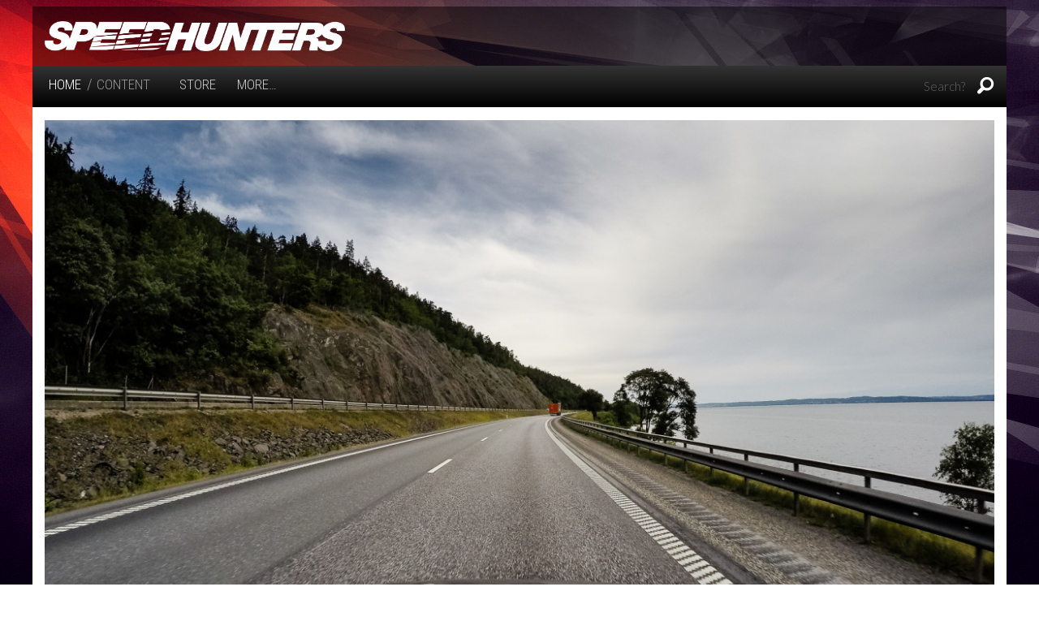

--- FILE ---
content_type: text/html; charset=UTF-8
request_url: https://www.speedhunters.com/2016/08/the-road-to-gatebil-mantorp/dcim100goprog0074319/
body_size: 16334
content:
<!DOCTYPE html>
<!--[if lt IE 7]> <html class="no-js ie6 oldie" lang="en-US" prefix="og: http://ogp.me/ns#"> <![endif]-->
<!--[if IE 7]>    <html class="no-js ie7 oldie" lang="en-US" prefix="og: http://ogp.me/ns#"> <![endif]-->
<!--[if IE 8]>    <html class="no-js ie8 oldie" lang="en-US" prefix="og: http://ogp.me/ns#"> <![endif]-->
<!--[if gt IE 8]><!--> <html class="no-js" lang="en-US" prefix="og: http://ogp.me/ns#"> <!--<![endif]-->
<head>
<meta charset="UTF-8" />
<meta name="viewport" content="width=device-width,initial-scale=1" />
<meta name="apple-mobile-web-app-capable" content="yes">
<title>
    DCIM100GOPROG0074319. - Speedhunters</title>
<link rel="profile" href="http://gmpg.org/xfn/11" />
<link rel="pingback" href="https://www.speedhunters.com/xmlrpc.php" />
<!--[if lt IE 9]>
<script src="https://www.speedhunters.com/wp-content/themes/speedhunters_xiii/javascripts/html5.js" type="text/javascript"></script>
<![endif]-->
<link rel="shortcut icon" type="image/ico" href="https://www.speedhunters.com/wp-content/themes/speedhunters_xiii/favicon.ico" />

<!-- Doubleclick Ad Management -->
<script type='text/javascript'>
var googletag = googletag || {};
googletag.cmd = googletag.cmd || [];
(function() {
var gads = document.createElement('script');
gads.async = true;
gads.type = 'text/javascript';
var useSSL = 'https:' == document.location.protocol;
gads.src = (useSSL ? 'https:' : 'http:') + 
'//www.googletagservices.com/tag/js/gpt.js';
var node = document.getElementsByTagName('script')[0];
node.parentNode.insertBefore(gads, node);
})();
</script>

<script type='text/javascript'>
googletag.cmd.push(function() {
googletag.defineSlot('/149287551/Sitewide_Leaderboard', [728, 90], 'div-gpt-ad-1352995576035-0').addService(googletag.pubads());
googletag.defineSlot('/149287551/Inline_MPU', [770, 513], 'div-gpt-ad-1401958887607-0').addService(googletag.pubads());
googletag.pubads().enableSingleRequest();
googletag.pubads().collapseEmptyDivs();
googletag.enableServices();
});
</script><!-- Facebook Pixel Code -->
<script>
!function(f,b,e,v,n,t,s){if(f.fbq)return;n=f.fbq=function(){n.callMethod?
n.callMethod.apply(n,arguments):n.queue.push(arguments)};if(!f._fbq)f._fbq=n;
n.push=n;n.loaded=!0;n.version='2.0';n.queue=[];t=b.createElement(e);t.async=!0;
t.src=v;s=b.getElementsByTagName(e)[0];s.parentNode.insertBefore(t,s)}(window,
document,'script','//connect.facebook.net/en_US/fbevents.js');

fbq('init', '1037728282936046');
fbq('track', "PageView");</script>
<noscript><img height="1" width="1" style="display:none"
src="https://www.facebook.com/tr?id=1037728282936046&ev=PageView&noscript=1"
/></noscript>
<!-- End Facebook Pixel Code -->

<!-- Facebook App Code -->
<script>
  window.fbAsyncInit = function() {
    FB.init({
      appId      : '252792185178857',
      cookie     : true,
      xfbml      : true,
      version    : 'v2.8'
    });
    FB.AppEvents.logPageView();   
  };

  (function(d, s, id){
     var js, fjs = d.getElementsByTagName(s)[0];
     if (d.getElementById(id)) {return;}
     js = d.createElement(s); js.id = id;
     js.src = "//connect.facebook.net/en_US/sdk.js";
     fjs.parentNode.insertBefore(js, fjs);
   }(document, 'script', 'facebook-jssdk'));
</script>
<!-- End Facebook App Code -->
<!-- This site is optimized with the Yoast WordPress SEO plugin v1.7.1 - https://yoast.com/wordpress/plugins/seo/ -->
<link rel="canonical" href="https://www.speedhunters.com/2016/08/the-road-to-gatebil-mantorp/dcim100goprog0074319/" />
<meta property="og:locale" content="en_US" />
<meta property="og:type" content="article" />
<meta property="og:title" content="DCIM100GOPROG0074319. - Speedhunters" />
<meta property="og:url" content="https://www.speedhunters.com/2016/08/the-road-to-gatebil-mantorp/dcim100goprog0074319/" />
<meta property="og:site_name" content="Speedhunters" />
<meta property="article:author" content="turbanoutlaw" />
<!-- / Yoast WordPress SEO plugin. -->

<link rel="alternate" type="application/rss+xml" title="Speedhunters &raquo; Feed" href="https://www.speedhunters.com/feed/" />
<link rel="alternate" type="application/rss+xml" title="Speedhunters &raquo; Comments Feed" href="https://www.speedhunters.com/comments/feed/" />
<link rel="alternate" type="application/rss+xml" title="Speedhunters &raquo; DCIM100GOPROG0074319. Comments Feed" href="https://www.speedhunters.com/2016/08/the-road-to-gatebil-mantorp/dcim100goprog0074319/feed/" />
<link rel='stylesheet' id='decomments-css'  href='https://www.speedhunters.com/wp-content/plugins/decomments/templates/decomments/assets/css/decom.css' type='text/css' media='all' />
<!--[if IE]>
<link rel='stylesheet' id='decomments-ie-css'  href='https://www.speedhunters.com/wp-content/plugins/decomments/templates/decomments/assets/css/decom-ie.css' type='text/css' media='all' />
<![endif]-->
<link rel='stylesheet' id='default-fonts-css'  href='https://www.speedhunters.com/wp-content/plugins/decomments/templates/decomments/assets/css/fonts-def.css' type='text/css' media='all' />
<link rel='stylesheet' id='speedhunters_XIII-style-css'  href='https://www.speedhunters.com/wp-content/themes/speedhunters_xiii/style.css' type='text/css' media='all' />
<link rel='stylesheet' id='speedhunters_XIII-ssl-style-css'  href='https://www.speedhunters.com/wp-content/themes/speedhunters_xiii/ssl-style.css' type='text/css' media='all' />

			<style> .decomments-button, .decomments-head i:before, .decomments-button-submit { background:  !important; } .selectrics, .selectricsItems, .decomments-comment-section .decomments-footer-nav .decomments-buttons-moderate.active,
			.decomments-comment-section .decomments-footer-nav .moderate-action, .de-select.de-select-filter dt,.de-select.de-select-filter dd, .modal-wrap .flipper .login-form .btn{ border-color: !important; } .decomments-comments-number, .modal-wrap .flipper .login-form .close-modal:hover, .decomments-comment-list [id^="safe-comments-result-"] > a:hover { color: !important; } .decomments-gif:after{ border-left-color: !important; } .loader-ball-scale > div, .modal-wrap .flipper .login-form .btn{background: !important;} .decomments-file-uploaded .decomments-icon-insert-photo .svg *{stroke: !important;}
#decomments-comment-section.decomments-comment-section.decomments-comment-section .decomments-pictures-holder .decomments-gif:hover .svg-icon path{fill: !important; }
#decomments-comment-section.decomments-comment-section.decomments-comment-section .decomments-pictures-holder .decomments-gif:hover .svg-icon circle{stroke: !important; }
			 </style>
			<script type='text/javascript' src='https://www.speedhunters.com/wp-includes/js/jquery/jquery.js'></script>
<script type='text/javascript' src='https://www.speedhunters.com/wp-includes/js/jquery/jquery-migrate.min.js'></script>
<link rel='shortlink' href='https://www.speedhunters.com/?p=287610' />

 <!-- OneAll.com / Social Login for WordPress / v5.2 -->
<script data-cfasync="false" type="text/javascript">
 (function() {
  var oa = document.createElement('script'); oa.type = 'text/javascript';
  oa.async = true; oa.src = 'https://speedhunters.api.oneall.com/socialize/library.js';
  var s = document.getElementsByTagName('script')[0]; s.parentNode.insertBefore(oa, s);
 })();
</script>

<script
        type="text/javascript"
        src="http://zor.livefyre.com/wjs/v1.0/javascripts/CommentCount.js">
</script>

</head>

<body class="attachment single single-attachment postid-287610 attachmentid-287610 attachment-jpeg">

    <!-- 3rd PARTY APIS -->

<!-- Add Facebook JavaScript SDK -->

<div id="fb-root"></div>
<script>(function(d, s, id) {
  var js, fjs = d.getElementsByTagName(s)[0];
  if (d.getElementById(id)) return;
  js = d.createElement(s); js.id = id;
  js.src = "//connect.facebook.net/en_US/sdk.js#xfbml=1&version=v2.8&appId=160417550742798";
  fjs.parentNode.insertBefore(js, fjs);
}(document, 'script', 'facebook-jssdk'));</script>

<!-- End Facebook JavaScript SDK -->

<!-- END 3rd PARTY APIS -->
    
<div id="fs-story" class="swiper-container">
  <div class="swiper-wrapper">
	    </div>
</div>

		<header id="header" class="row" role="banner">
		<div class="screen-reader-text skip-link hide"><a href="#content" title="Skip to content">Skip to content</a></div>
        <section class="top-nav columns">
        		<div class="section-container">
        			<section>
                		<div class="row branding">
                        	<div class="medium-4 columns logo">
                        		<h1><a href="https://www.speedhunters.com"><img src="https://www.speedhunters.com/wp-content/themes/speedhunters_xiii/images/branding/sh-logo-white.png"></a></h1>
                            <div id="slogan"></div>
                        	</div>
                        	<div class="medium-8 columns leaderboard">
                                <!-- Sitewide_Leaderboard -->
                                <div id="leaderboardBanner">
                                    <div id='div-gpt-ad-1352995576035-0' style='width:728px; height:90px;'>
                                    <script type='text/javascript'>
                                        googletag.cmd.push(function() { googletag.display('div-gpt-ad-1352995576035-0'); });
                                    </script>
                                    </div>
                                </div>
                                <!-- END Sitewide_Leaderboard -->
                        	</div>
                        </div>

        				<div class="menu-strip row">
        					<div class="medium-8 columns menu-left">
        						<dl class="sub-nav">
        							<dd class="active"><h4><a href="https://www.speedhunters.com">HOME</a></h4></dd>
        							<dd class="nav-breadcrumbs">/<a rel="v:url" property="v:title" href="https://www.speedhunters.com/category/content/">Content</a></dd>        							<dd><h4><a href="http://store.speedhunters.com" target="_blank">Store</a></h4></dd>
        							<dd><h4 data-section-title class="pointable"><a href"#" class="more-button">More&hellip;</a></h4></dd>
        						</dl>
        					</div>
        					<div class="medium-4 columns menu-right">
                                	<form method="get" id="searchform" class="searchform" action="https://www.speedhunters.com/" role="search">
		<input type="text" name="s" value="" id="s" placeholder="Search?" />
		<i class="fi-magnifying-glass pointable"></i>
		<button type="submit" class="submit button prefix" id="searchsubmit" value="" >Site Search</button>
	</form>
                                <span class="small-nav-icons">
                                    <span class="separator"></span>
                                    <a href="http://store.speedhunters.com" target="_blank"><i class="fi-shopping-cart"></i></a>
                                    <span class="separator"></span>
                                    <i data-section-title class="fi-arrow-down pointable more-button"></i>
                                </span>
                            </div>
        				</div>
					<nav id="site-navigation" class="content row menu-base" role="navigation" data-section-content style="display:none">
	<dl class="top-level large-12 columns">
<dd class="divider"></dd><dd class="has-dropdown level-0 menu-item menu-item-type-taxonomy menu-item-object-category menu-item-has-children"><a href="https://www.speedhunters.com/category/carfeatures/">Car&nbsp;Features</a>
<dl class="sub-menu dropdown">
	<dd class="has-dropdown level-1 menu-item menu-item-type-custom menu-item-object-custom menu-item-has-children"><a href="http://www.speedhunters.com/tag/car-spotlight/">Modified</a>
	<dl class="sub-sub-menu dropdown">
		<dd class="no-dropdown  level-2 menu-item menu-item-type-custom menu-item-object-custom"><a href="http://www.speedhunters.com/tag/dragracing/">Drag&nbsp;Racing</a></dd>
		<dd class="no-dropdown  level-2 menu-item menu-item-type-custom menu-item-object-custom"><a href="http://www.speedhunters.com/tag/drifting/">Drift</a></dd>
		<dd class="no-dropdown  level-2 menu-item menu-item-type-custom menu-item-object-custom"><a href="http://www.speedhunters.com/tag/dubscene/">Dub&nbsp;Scene</a></dd>
		<dd class="no-dropdown  level-2 menu-item menu-item-type-custom menu-item-object-custom"><a href="http://www.speedhunters.com/tag/tag-retro/">Retro</a></dd>
		<dd class="no-dropdown  level-2 menu-item menu-item-type-custom menu-item-object-custom"><a href="http://www.speedhunters.com/tag/stance/">Stance</a></dd>
		<dd class="no-dropdown  level-2 menu-item menu-item-type-custom menu-item-object-custom"><a href="http://www.speedhunters.com/tag/timeattack/">Time&nbsp;Attack</a></dd>
		<dd class="no-dropdown  level-2 menu-item menu-item-type-custom menu-item-object-custom"><a href="http://www.speedhunters.com/tag/vip-tag/">VIP</a></dd>
	</dl>
</dd>
	<dd class="has-dropdown level-1 menu-item menu-item-type-custom menu-item-object-custom menu-item-has-children"><a href="http://www.speedhunters.com/tag/racing/">Performance</a>
	<dl class="sub-sub-menu dropdown">
		<dd class="no-dropdown  level-2 menu-item menu-item-type-custom menu-item-object-custom"><a href="http://www.speedhunters.com/tag/classic/">Classic</a></dd>
		<dd class="no-dropdown  level-2 menu-item menu-item-type-custom menu-item-object-custom"><a href="http://www.speedhunters.com/tag/grandtouring/">Grand&nbsp;Touring</a></dd>
		<dd class="no-dropdown  level-2 menu-item menu-item-type-custom menu-item-object-custom"><a href="http://www.speedhunters.com/tag/hothatch/">Hot&nbsp;Hatch</a></dd>
		<dd class="no-dropdown  level-2 menu-item menu-item-type-custom menu-item-object-custom"><a href="http://www.speedhunters.com/tag/tag-race/">Race</a></dd>
		<dd class="no-dropdown  level-2 menu-item menu-item-type-custom menu-item-object-custom"><a href="http://www.speedhunters.com/tag/sportcompact/">Sport&nbsp;Compact</a></dd>
		<dd class="no-dropdown  level-2 menu-item menu-item-type-custom menu-item-object-custom"><a href="http://www.speedhunters.com/tag/supercar/">Supercar</a></dd>
		<dd class="no-dropdown  level-2 menu-item menu-item-type-custom menu-item-object-custom"><a href="http://www.speedhunters.com/tag/supersaloon/">Super&nbsp;Saloon</a></dd>
	</dl>
</dd>
	<dd class="has-dropdown level-1 menu-item menu-item-type-custom menu-item-object-custom menu-item-has-children"><a href="http://www.speedhunters.com/tag/hotrodding/">Hot&nbsp;Rodding</a>
	<dl class="sub-sub-menu dropdown">
		<dd class="no-dropdown  level-2 menu-item menu-item-type-custom menu-item-object-custom"><a href="http://www.speedhunters.com/tag/tag-muscle/">Muscle</a></dd>
		<dd class="no-dropdown  level-2 menu-item menu-item-type-custom menu-item-object-custom"><a href="http://www.speedhunters.com/tag/tag-hotrod/">Hot&nbsp;Rod</a></dd>
		<dd class="no-dropdown  level-2 menu-item menu-item-type-custom menu-item-object-custom"><a href="http://www.speedhunters.com/tag/tag-leadsled/">Lead&nbsp;Sled</a></dd>
		<dd class="no-dropdown  level-2 menu-item menu-item-type-custom menu-item-object-custom"><a href="http://www.speedhunters.com/tag/tag-sleeper/">Sleeper</a></dd>
		<dd class="no-dropdown  level-2 menu-item menu-item-type-custom menu-item-object-custom"><a href="http://www.speedhunters.com/tag/low-rider/">Low&nbsp;Rider</a></dd>
		<dd class="no-dropdown  level-2 menu-item menu-item-type-custom menu-item-object-custom"><a href="http://www.speedhunters.com/tag/tag-gasser/">Gasser</a></dd>
		<dd class="no-dropdown  level-2 menu-item menu-item-type-custom menu-item-object-custom"><a href="http://www.speedhunters.com/tag/dragster/">Dragster</a></dd>
	</dl>
</dd>
</dl>
</dd>
<dd class="divider"></dd>
<dd class="has-dropdown level-0 menu-item menu-item-type-taxonomy menu-item-object-category menu-item-has-children"><a href="https://www.speedhunters.com/category/eventcoverage/">Event&nbsp;Coverage</a>
<dl class="sub-menu dropdown">
	<dd class="has-dropdown level-1 menu-item menu-item-type-custom menu-item-object-custom menu-item-has-children"><a href="http://www.speedhunters.com/tag/drifting/">Drift</a>
	<dl class="sub-sub-menu dropdown">
		<dd class="no-dropdown  level-2 menu-item menu-item-type-custom menu-item-object-custom"><a href="http://www.speedhunters.com/tag/formuladrift/">Formula&nbsp;Drift</a></dd>
		<dd class="no-dropdown  level-2 menu-item menu-item-type-custom menu-item-object-custom"><a href="http://www.speedhunters.com/tag/tag-d1gp/">D1GP</a></dd>
		<dd class="no-dropdown  level-2 menu-item menu-item-type-custom menu-item-object-custom"><a href="http://www.speedhunters.com/tag/tag-gatebil/">Gatebil</a></dd>
		<dd class="no-dropdown  level-2 menu-item menu-item-type-custom menu-item-object-custom"><a href="http://www.speedhunters.com/tag/tag-grassroots/">Grass&nbsp;Roots</a></dd>
	</dl>
</dd>
	<dd class="has-dropdown level-1 menu-item menu-item-type-custom menu-item-object-custom menu-item-has-children"><a href="http://www.speedhunters.com/tag/motorsport/">Motorsports</a>
	<dl class="sub-sub-menu dropdown">
		<dd class="no-dropdown  level-2 menu-item menu-item-type-custom menu-item-object-custom"><a href="http://www.speedhunters.com/tag/tag-formulaone/">Formula&nbsp;One</a></dd>
		<dd class="no-dropdown  level-2 menu-item menu-item-type-custom menu-item-object-custom"><a href="http://www.speedhunters.com/tag/rally/">Rally</a></dd>
		<dd class="no-dropdown  level-2 menu-item menu-item-type-custom menu-item-object-custom"><a href="http://www.speedhunters.com/tag/endurance/">Endurance-GTs</a></dd>
		<dd class="no-dropdown  level-2 menu-item menu-item-type-custom menu-item-object-custom"><a href="http://www.speedhunters.com/tag/timeattack/">Time&nbsp;Attack</a></dd>
		<dd class="no-dropdown  level-2 menu-item menu-item-type-custom menu-item-object-custom"><a href="http://www.speedhunters.com/tag/landspeed/">Land&nbsp;Speed</a></dd>
		<dd class="no-dropdown  level-2 menu-item menu-item-type-custom menu-item-object-custom"><a href="http://www.speedhunters.com/tag/touringcar/">Touring&nbsp;Cars</a></dd>
		<dd class="no-dropdown  level-2 menu-item menu-item-type-custom menu-item-object-custom"><a href="http://www.speedhunters.com/tag/tag-hillclimb/">Hill&nbsp;Climb</a></dd>
		<dd class="no-dropdown  level-2 menu-item menu-item-type-custom menu-item-object-custom"><a href="http://www.speedhunters.com/tag/dragracing/">Drag</a></dd>
		<dd class="no-dropdown  level-2 menu-item menu-item-type-custom menu-item-object-custom"><a href="http://www.speedhunters.com/tag/oval/">Oval</a></dd>
	</dl>
</dd>
	<dd class="has-dropdown level-1 menu-item menu-item-type-custom menu-item-object-custom menu-item-has-children"><a href="http://www.speedhunters.com/tag/car-show-tag/">Shows +&nbsp;Festivals</a>
	<dl class="sub-sub-menu dropdown">
		<dd class="no-dropdown  level-2 menu-item menu-item-type-custom menu-item-object-custom"><a href="http://www.speedhunters.com/tag/tokyoautosalon/">Tokyo Auto&nbsp;Salon</a></dd>
		<dd class="no-dropdown  level-2 menu-item menu-item-type-custom menu-item-object-custom"><a href="http://www.speedhunters.com/tag/sema/">Sema</a></dd>
		<dd class="no-dropdown  level-2 menu-item menu-item-type-custom menu-item-object-custom"><a href="http://www.speedhunters.com/tag/tag-meets/">Meets</a></dd>
		<dd class="no-dropdown  level-2 menu-item menu-item-type-custom menu-item-object-custom"><a href="http://www.speedhunters.com/tag/tag-hotrod/">Rods &#038;&nbsp;Customs</a></dd>
		<dd class="no-dropdown  level-2 menu-item menu-item-type-custom menu-item-object-custom"><a href="http://www.speedhunters.com/tag/dubscene/">Dub&nbsp;Scene</a></dd>
	</dl>
</dd>
</dl>
</dd>
<dd class="divider"></dd>
<dd class="has-dropdown level-0 menu-item menu-item-type-taxonomy menu-item-object-category menu-item-has-children"><a title="Speedhunters Crew" href="https://www.speedhunters.com/category/speedhunterscrew/">Speedhunters&nbsp;Crew</a>
<dl class="sub-menu dropdown">
	<dd class="has-dropdown level-1 menu-item menu-item-type-custom menu-item-object-custom menu-item-has-children"><a href="#">Photojournalists</a>
	<dl class="sub-sub-menu dropdown">
		<dd class="no-dropdown  level-2 menu-item menu-item-type-custom menu-item-object-custom"><a href="http://www.speedhunters.com/author/keironberndt/">Keiron&nbsp;Berndt</a></dd>
		<dd class="no-dropdown  level-2 menu-item menu-item-type-custom menu-item-object-custom"><a href="http://www.speedhunters.com/author/jordan-butters/">Jordan&nbsp;Butters</a></dd>
		<dd class="no-dropdown  level-2 menu-item menu-item-type-custom menu-item-object-custom"><a href="http://www.speedhunters.com/author/2281434115/">Dino Dalle&nbsp;Carbonare</a></dd>
		<dd class="no-dropdown  level-2 menu-item menu-item-type-custom menu-item-object-custom"><a href="http://www.speedhunters.com/author/roncelestine/">Ron&nbsp;Celestine</a></dd>
		<dd class="no-dropdown  level-2 menu-item menu-item-type-custom menu-item-object-custom"><a href="http://www.speedhunters.com/author/ciand/">Cian&nbsp;Donnellan</a></dd>
		<dd class="no-dropdown  level-2 menu-item menu-item-type-custom menu-item-object-custom"><a href="http://www.speedhunters.com/author/meveringham/">Matthew&nbsp;Everingham</a></dd>
		<dd class="no-dropdown  level-2 menu-item menu-item-type-custom menu-item-object-custom"><a href="http://www.speedhunters.com/author/blake-jones/">Blake&nbsp;Jones</a></dd>
		<dd class="no-dropdown  level-2 menu-item menu-item-type-custom menu-item-object-custom"><a href="http://www.speedhunters.com/author/stefankotze/">Stefan&nbsp;Kotze</a></dd>
		<dd class="no-dropdown  level-2 menu-item menu-item-type-custom menu-item-object-custom"><a href="http://www.speedhunters.com/author/vladimir-ljadov/">Vladimir&nbsp;Ljadov</a></dd>
		<dd class="no-dropdown  level-2 menu-item menu-item-type-custom menu-item-object-custom"><a href="http://www.speedhunters.com/author/blord/">Brad&nbsp;Lord</a></dd>
		<dd class="no-dropdown  level-2 menu-item menu-item-type-custom menu-item-object-custom"><a href="http://www.speedhunters.com/author/2279972671/">Paddy&nbsp;McGrath</a></dd>
		<dd class="no-dropdown  level-2 menu-item menu-item-type-custom menu-item-object-custom"><a href="http://www.speedhunters.com/author/sararyan/">Sara&nbsp;Ryan</a></dd>
		<dd class="no-dropdown  level-2 menu-item menu-item-type-custom menu-item-object-custom"><a href="http://www.speedhunters.com/author/trevorryan/">Trevor&nbsp;Ryan</a></dd>
		<dd class="no-dropdown  level-2 menu-item menu-item-type-custom menu-item-object-custom"><a href="http://www.speedhunters.com/author/davethomas/">Dave&nbsp;Thomas</a></dd>
		<dd class="no-dropdown  level-2 menu-item menu-item-type-custom menu-item-object-custom"><a href="http://www.speedhunters.com/author/simon-woolley/">Simon&nbsp;Woolley</a></dd>
		<dd class="no-dropdown  level-2 menu-item menu-item-type-custom menu-item-object-custom"><a href="http://www.speedhunters.com/author/yousufzai_n/">Naveed&nbsp;Yousufzai</a></dd>
	</dl>
</dd>
</dl>
</dd>
<dd class="divider"></dd>
<dd class="has-dropdown level-0 menu-item menu-item-type-custom menu-item-object-custom menu-item-has-children"><a href="http://www.speedhunters.com/tag/special-feature/">Special&nbsp;Feature</a>
<dl class="sub-menu dropdown">
	<dd class="no-dropdown  level-1 menu-item menu-item-type-custom menu-item-object-custom"><a href="http://www.speedhunters.com/tag/featurethis/">#FeatureThis</a></dd>
	<dd class="no-dropdown  level-1 menu-item menu-item-type-custom menu-item-object-custom"><a href="http://www.speedhunters.com/tag/iamthespeedhunter/">#IAmTheSpeedhunter</a></dd>
	<dd class="no-dropdown  level-1 menu-item menu-item-type-custom menu-item-object-custom"><a href="http://www.speedhunters.com/tag/tag-carbuilder/">Build</a></dd>
	<dd class="no-dropdown  level-1 menu-item menu-item-type-custom menu-item-object-custom"><a href="http://www.speedhunters.com/tag/tag-collectables/">Collectables</a></dd>
	<dd class="no-dropdown  level-1 menu-item menu-item-type-custom menu-item-object-custom"><a href="http://www.speedhunters.com/tag/dreamdrive/">Dream&nbsp;Drive</a></dd>
	<dd class="no-dropdown  level-1 menu-item menu-item-type-custom menu-item-object-custom"><a href="http://www.speedhunters.com/tag/museum/">Museum</a></dd>
	<dd class="no-dropdown  level-1 menu-item menu-item-type-custom menu-item-object-custom"><a href="http://www.speedhunters.com/tag/tag-retrospective/">Retrospective</a></dd>
	<dd class="no-dropdown  level-1 menu-item menu-item-type-custom menu-item-object-custom"><a href="http://www.speedhunters.com/tag/templeofspeed/">Temple Of&nbsp;Speed</a></dd>
</dl>
</dd>
<dd class="divider"></dd>
	</dl>                     
<i data-section-title class="general-icon-minus right"></i>
</nav>
              </section>
            </div>
        </section>
	</header><!-- #header -->
<div class="sticky-nav">
    <div class="sticky-nav-inner row">
        <a href="https://www.speedhunters.com"><i class="sh-logo"></i></a>
                    <span class="sticky-nav-seperator"></span>
            <span class="sticky-nav-label">SHARE</span>
            <i class="fi-social-facebook share-facebook" title="Share on Facebook"></i>
            <i class="fi-social-twitter share-twitter" title="Share on Twitter"></i>
            <i class="fi-social-google-plus share-google-plus" title="Share on G+"></i>
            <span class="sticky-nav-seperator"></span>
            <span class="sticky-nav-title">
                The Road To Gatebil&nbsp;Mantorp            </span>
    </div>
</div><div class="row" id="container">
	<div class="large-12 columns" id="primary">
				<article id="post-287610" class="post-287610 attachment type-attachment status-inherit hentry">
            <section class="">		
				<div class="entry-attachment card-hero">
					<figure class="attachment">
						
						<html><head></head><body><img src="https://s3.amazonaws.com/speedhunters-wp-production/wp-content/uploads/2016/07/07075424/G0074319-680x453.jpg" data-attachment-id="287610" data-display-default="large" data-go-fullscreen="https://s3.amazonaws.com/speedhunters-wp-production/wp-content/uploads/2016/07/07075424/G0074319.jpg" data-can-print="true" data-attachment-url="https://www.speedhunters.com/2016/08/the-road-to-gatebil-mantorp/dcim100goprog0074319/" data-src="https://s3.amazonaws.com/speedhunters-wp-production/wp-content/uploads/2016/07/07075424/G0074319-1200x800.jpg"></body></html>
					</figure><!-- .attachment -->

				</div><!-- .entry-attachment -->

                <div class="">
    				<hr />
    				<header class="entry-header">
    					<h1 class="entry-title">Images From: <a href="https://www.speedhunters.com/2016/08/the-road-to-gatebil-mantorp/">The Road To Gatebil&nbsp;Mantorp</a></h1>
    
    					<div class="entry-meta">
    						Published <span class="entry-date"><time class="entry-date" datetime="2016-07-07T07:54:23+00:00">July 7, 2016</time></span>    
    						    					</div><!-- .entry-meta -->
                	</header><!-- .entry-header -->
                </div>
                <br />
                
				<html><head></head></html>
            
                <div id="smartImageMenu">
<div id="image-context-menu" class="context-menu" style="display:none">
    <div class="row">
                        <div data-click-action="download" class="large-3 small-3 columns smart-option">
            <i class="fi-download download-wallpaper"></i>
            <h6>DOWNLOAD WALLPAPER</h6>
        </div>
    	<div data-click-action="order-print" class="large-3 small-3 columns smart-option">
    		<i class="fi-shopping-cart"></i>
    		<h6>ORDER PRINT</h6>
    	</div>
    	<div data-click-action="share-image" class="large-3 small-3 columns smart-option">
    		<i class="fi-heart show-share-buttons"></i>
    		<h6>SHARE</h6>
            <div class="share-buttons">    
    <i data-url="https://www.speedhunters.com/2016/08/the-road-to-gatebil-mantorp/dcim100goprog0074319/" class="fi-social-facebook share-facebook"></i>
    <span class="separator"></span>
    <i data-url="https://www.speedhunters.com/2016/08/the-road-to-gatebil-mantorp/dcim100goprog0074319/" class="fi-social-twitter share-twitter"></i>
</div>    	</div>
    </div>
</div>
</div>                
                <hr />
                
                <ul class="medium-block-grid-3 small-block-grid-1"><li><a href="https://www.speedhunters.com/2016/08/the-road-to-gatebil-mantorp/dsc_0009-2/"><img src="https://s3.amazonaws.com/speedhunters-wp-production/wp-content/uploads/2016/07/07073735/DSC_0009-800x532.jpg" data-go-fullscreen="https://s3.amazonaws.com/speedhunters-wp-production/wp-content/uploads/2016/07/07073735/DSC_0009.jpg" data-attachment-id="287458" alt="DSC_0009" /></a></li><li><a href="https://www.speedhunters.com/2016/08/the-road-to-gatebil-mantorp/dsc_0018/"><img src="https://s3.amazonaws.com/speedhunters-wp-production/wp-content/uploads/2016/07/07073739/DSC_0018-800x532.jpg" data-go-fullscreen="https://s3.amazonaws.com/speedhunters-wp-production/wp-content/uploads/2016/07/07073739/DSC_0018.jpg" data-attachment-id="287459" alt="DSC_0018" /></a></li><li><a href="https://www.speedhunters.com/2016/08/the-road-to-gatebil-mantorp/dsc_0022/"><img src="https://s3.amazonaws.com/speedhunters-wp-production/wp-content/uploads/2016/07/07073743/DSC_0022-800x532.jpg" data-go-fullscreen="https://s3.amazonaws.com/speedhunters-wp-production/wp-content/uploads/2016/07/07073743/DSC_0022.jpg" data-attachment-id="287460" alt="DSC_0022" /></a></li></ul><ul class="medium-block-grid-3 small-block-grid-1"><li><a href="https://www.speedhunters.com/2016/08/the-road-to-gatebil-mantorp/dsc_0026/"><img src="https://s3.amazonaws.com/speedhunters-wp-production/wp-content/uploads/2016/07/07073747/DSC_0026-800x532.jpg" data-go-fullscreen="https://s3.amazonaws.com/speedhunters-wp-production/wp-content/uploads/2016/07/07073747/DSC_0026.jpg" data-attachment-id="287461" alt="DSC_0026" /></a></li><li><a href="https://www.speedhunters.com/2016/08/the-road-to-gatebil-mantorp/dsc_0027-2/"><img src="https://s3.amazonaws.com/speedhunters-wp-production/wp-content/uploads/2016/07/07073752/DSC_0027-800x532.jpg" data-go-fullscreen="https://s3.amazonaws.com/speedhunters-wp-production/wp-content/uploads/2016/07/07073752/DSC_0027.jpg" data-attachment-id="287462" alt="DSC_0027" /></a></li><li><a href="https://www.speedhunters.com/2016/08/the-road-to-gatebil-mantorp/dsc_0036/"><img src="https://s3.amazonaws.com/speedhunters-wp-production/wp-content/uploads/2016/07/07073802/DSC_0036-800x532.jpg" data-go-fullscreen="https://s3.amazonaws.com/speedhunters-wp-production/wp-content/uploads/2016/07/07073802/DSC_0036.jpg" data-attachment-id="287463" alt="DSC_0036" /></a></li></ul><ul class="medium-block-grid-4 small-block-grid-2"><li><a href="https://www.speedhunters.com/2016/08/the-road-to-gatebil-mantorp/dsc_0047-2/"><img src="https://s3.amazonaws.com/speedhunters-wp-production/wp-content/uploads/2016/07/07073809/DSC_0047-520x346.jpg" data-go-fullscreen="https://s3.amazonaws.com/speedhunters-wp-production/wp-content/uploads/2016/07/07073809/DSC_0047.jpg" data-attachment-id="287464" alt="DSC_0047" /></a></li><li><a href="https://www.speedhunters.com/2016/08/the-road-to-gatebil-mantorp/dsc_0051-3/"><img src="https://s3.amazonaws.com/speedhunters-wp-production/wp-content/uploads/2016/07/07073814/DSC_0051-520x346.jpg" data-go-fullscreen="https://s3.amazonaws.com/speedhunters-wp-production/wp-content/uploads/2016/07/07073814/DSC_0051.jpg" data-attachment-id="287465" alt="DSC_0051" /></a></li><li><a href="https://www.speedhunters.com/2016/08/the-road-to-gatebil-mantorp/dsc_0057/"><img src="https://s3.amazonaws.com/speedhunters-wp-production/wp-content/uploads/2016/07/07073821/DSC_0057-520x346.jpg" data-go-fullscreen="https://s3.amazonaws.com/speedhunters-wp-production/wp-content/uploads/2016/07/07073821/DSC_0057.jpg" data-attachment-id="287466" alt="DSC_0057" /></a></li><li><a href="https://www.speedhunters.com/2016/08/the-road-to-gatebil-mantorp/dsc_0058/"><img src="https://s3.amazonaws.com/speedhunters-wp-production/wp-content/uploads/2016/07/07073826/DSC_0058-520x346.jpg" data-go-fullscreen="https://s3.amazonaws.com/speedhunters-wp-production/wp-content/uploads/2016/07/07073826/DSC_0058.jpg" data-attachment-id="287467" alt="DSC_0058" /></a></li></ul><ul class="medium-block-grid-4 small-block-grid-2"><li><a href="https://www.speedhunters.com/2016/08/the-road-to-gatebil-mantorp/dsc_0065-2/"><img src="https://s3.amazonaws.com/speedhunters-wp-production/wp-content/uploads/2016/07/07073838/DSC_0065-520x346.jpg" data-go-fullscreen="https://s3.amazonaws.com/speedhunters-wp-production/wp-content/uploads/2016/07/07073838/DSC_0065.jpg" data-attachment-id="287468" alt="DSC_0065" /></a></li><li><a href="https://www.speedhunters.com/2016/08/the-road-to-gatebil-mantorp/dsc_0077-2/"><img src="https://s3.amazonaws.com/speedhunters-wp-production/wp-content/uploads/2016/07/07073843/DSC_0077-520x346.jpg" data-go-fullscreen="https://s3.amazonaws.com/speedhunters-wp-production/wp-content/uploads/2016/07/07073843/DSC_0077.jpg" data-attachment-id="287469" alt="DSC_0077" /></a></li><li><a href="https://www.speedhunters.com/2016/08/the-road-to-gatebil-mantorp/dsc_0093/"><img src="https://s3.amazonaws.com/speedhunters-wp-production/wp-content/uploads/2016/07/07073938/DSC_0093-520x346.jpg" data-go-fullscreen="https://s3.amazonaws.com/speedhunters-wp-production/wp-content/uploads/2016/07/07073938/DSC_0093.jpg" data-attachment-id="287470" alt="DSC_0093" /></a></li><li><a href="https://www.speedhunters.com/2016/08/the-road-to-gatebil-mantorp/dsc_0094/"><img src="https://s3.amazonaws.com/speedhunters-wp-production/wp-content/uploads/2016/07/07073943/DSC_0094-520x346.jpg" data-go-fullscreen="https://s3.amazonaws.com/speedhunters-wp-production/wp-content/uploads/2016/07/07073943/DSC_0094.jpg" data-attachment-id="287471" alt="DSC_0094" /></a></li></ul><ul class="medium-block-grid-6 small-block-grid-2"><li><a href="https://www.speedhunters.com/2016/08/the-road-to-gatebil-mantorp/dsc_0111-2/"><img src="https://s3.amazonaws.com/speedhunters-wp-production/wp-content/uploads/2016/07/07073953/DSC_0111-520x346.jpg" data-go-fullscreen="https://s3.amazonaws.com/speedhunters-wp-production/wp-content/uploads/2016/07/07073953/DSC_0111.jpg" data-attachment-id="287472" alt="DSC_0111" /></a></li><li><a href="https://www.speedhunters.com/2016/08/the-road-to-gatebil-mantorp/dsc_0112/"><img src="https://s3.amazonaws.com/speedhunters-wp-production/wp-content/uploads/2016/07/07073957/DSC_0112-520x346.jpg" data-go-fullscreen="https://s3.amazonaws.com/speedhunters-wp-production/wp-content/uploads/2016/07/07073957/DSC_0112.jpg" data-attachment-id="287473" alt="DSC_0112" /></a></li><li><a href="https://www.speedhunters.com/2016/08/the-road-to-gatebil-mantorp/dsc_0120-2/"><img src="https://s3.amazonaws.com/speedhunters-wp-production/wp-content/uploads/2016/07/07074002/DSC_0120-520x346.jpg" data-go-fullscreen="https://s3.amazonaws.com/speedhunters-wp-production/wp-content/uploads/2016/07/07074002/DSC_0120.jpg" data-attachment-id="287474" alt="DSC_0120" /></a></li><li><a href="https://www.speedhunters.com/2016/08/the-road-to-gatebil-mantorp/dsc_0127/"><img src="https://s3.amazonaws.com/speedhunters-wp-production/wp-content/uploads/2016/07/07074007/DSC_0127-520x346.jpg" data-go-fullscreen="https://s3.amazonaws.com/speedhunters-wp-production/wp-content/uploads/2016/07/07074007/DSC_0127.jpg" data-attachment-id="287475" alt="DSC_0127" /></a></li><li><a href="https://www.speedhunters.com/2016/08/the-road-to-gatebil-mantorp/dsc_0139/"><img src="https://s3.amazonaws.com/speedhunters-wp-production/wp-content/uploads/2016/07/07074012/DSC_0139-520x346.jpg" data-go-fullscreen="https://s3.amazonaws.com/speedhunters-wp-production/wp-content/uploads/2016/07/07074012/DSC_0139.jpg" data-attachment-id="287476" alt="DSC_0139" /></a></li><li><a href="https://www.speedhunters.com/2016/08/the-road-to-gatebil-mantorp/dsc_0163/"><img src="https://s3.amazonaws.com/speedhunters-wp-production/wp-content/uploads/2016/07/07074017/DSC_0163-520x346.jpg" data-go-fullscreen="https://s3.amazonaws.com/speedhunters-wp-production/wp-content/uploads/2016/07/07074017/DSC_0163.jpg" data-attachment-id="287477" alt="DSC_0163" /></a></li></ul><ul class="medium-block-grid-6 small-block-grid-2"><li><a href="https://www.speedhunters.com/2016/08/the-road-to-gatebil-mantorp/dsc_0196/"><img src="https://s3.amazonaws.com/speedhunters-wp-production/wp-content/uploads/2016/07/07074023/DSC_0196-520x346.jpg" data-go-fullscreen="https://s3.amazonaws.com/speedhunters-wp-production/wp-content/uploads/2016/07/07074023/DSC_0196.jpg" data-attachment-id="287478" alt="DSC_0196" /></a></li><li><a href="https://www.speedhunters.com/2016/08/the-road-to-gatebil-mantorp/dsc_0198-2/"><img src="https://s3.amazonaws.com/speedhunters-wp-production/wp-content/uploads/2016/07/07074030/DSC_0198-520x346.jpg" data-go-fullscreen="https://s3.amazonaws.com/speedhunters-wp-production/wp-content/uploads/2016/07/07074030/DSC_0198.jpg" data-attachment-id="287479" alt="DSC_0198" /></a></li><li><a href="https://www.speedhunters.com/2016/08/the-road-to-gatebil-mantorp/dsc_0218-2/"><img src="https://s3.amazonaws.com/speedhunters-wp-production/wp-content/uploads/2016/07/07074039/DSC_0218-520x346.jpg" data-go-fullscreen="https://s3.amazonaws.com/speedhunters-wp-production/wp-content/uploads/2016/07/07074039/DSC_0218.jpg" data-attachment-id="287480" alt="DSC_0218" /></a></li><li><a href="https://www.speedhunters.com/2016/08/the-road-to-gatebil-mantorp/dsc_0221/"><img src="https://s3.amazonaws.com/speedhunters-wp-production/wp-content/uploads/2016/07/07074045/DSC_0221-520x346.jpg" data-go-fullscreen="https://s3.amazonaws.com/speedhunters-wp-production/wp-content/uploads/2016/07/07074045/DSC_0221.jpg" data-attachment-id="287481" alt="DSC_0221" /></a></li><li><a href="https://www.speedhunters.com/2016/08/the-road-to-gatebil-mantorp/dsc_0229-3/"><img src="https://s3.amazonaws.com/speedhunters-wp-production/wp-content/uploads/2016/07/07074049/DSC_0229-520x346.jpg" data-go-fullscreen="https://s3.amazonaws.com/speedhunters-wp-production/wp-content/uploads/2016/07/07074049/DSC_0229.jpg" data-attachment-id="287482" alt="DSC_0229" /></a></li><li><a href="https://www.speedhunters.com/2016/08/the-road-to-gatebil-mantorp/dsc_0237/"><img src="https://s3.amazonaws.com/speedhunters-wp-production/wp-content/uploads/2016/07/07074054/DSC_0237-520x346.jpg" data-go-fullscreen="https://s3.amazonaws.com/speedhunters-wp-production/wp-content/uploads/2016/07/07074054/DSC_0237.jpg" data-attachment-id="287483" alt="DSC_0237" /></a></li></ul><ul class="medium-block-grid-3 small-block-grid-1"><li><a href="https://www.speedhunters.com/2016/08/the-road-to-gatebil-mantorp/dsc_0242/"><img src="https://s3.amazonaws.com/speedhunters-wp-production/wp-content/uploads/2016/07/07074100/DSC_0242-800x532.jpg" data-go-fullscreen="https://s3.amazonaws.com/speedhunters-wp-production/wp-content/uploads/2016/07/07074100/DSC_0242.jpg" data-attachment-id="287484" alt="DSC_0242" /></a></li><li><a href="https://www.speedhunters.com/2016/08/the-road-to-gatebil-mantorp/dsc_0244/"><img src="https://s3.amazonaws.com/speedhunters-wp-production/wp-content/uploads/2016/07/07074107/DSC_0244-800x532.jpg" data-go-fullscreen="https://s3.amazonaws.com/speedhunters-wp-production/wp-content/uploads/2016/07/07074107/DSC_0244.jpg" data-attachment-id="287485" alt="DSC_0244" /></a></li><li><a href="https://www.speedhunters.com/2016/08/the-road-to-gatebil-mantorp/dsc_0259/"><img src="https://s3.amazonaws.com/speedhunters-wp-production/wp-content/uploads/2016/07/07074111/DSC_0259-800x532.jpg" data-go-fullscreen="https://s3.amazonaws.com/speedhunters-wp-production/wp-content/uploads/2016/07/07074111/DSC_0259.jpg" data-attachment-id="287486" alt="DSC_0259" /></a></li></ul><ul class="medium-block-grid-3 small-block-grid-1"><li><a href="https://www.speedhunters.com/2016/08/the-road-to-gatebil-mantorp/dsc_0262-2/"><img src="https://s3.amazonaws.com/speedhunters-wp-production/wp-content/uploads/2016/07/07074115/DSC_0262-800x532.jpg" data-go-fullscreen="https://s3.amazonaws.com/speedhunters-wp-production/wp-content/uploads/2016/07/07074115/DSC_0262.jpg" data-attachment-id="287487" alt="DSC_0262" /></a></li><li><a href="https://www.speedhunters.com/2016/08/the-road-to-gatebil-mantorp/dsc_0265-2/"><img src="https://s3.amazonaws.com/speedhunters-wp-production/wp-content/uploads/2016/07/07074120/DSC_0265-800x532.jpg" data-go-fullscreen="https://s3.amazonaws.com/speedhunters-wp-production/wp-content/uploads/2016/07/07074120/DSC_0265.jpg" data-attachment-id="287488" alt="DSC_0265" /></a></li><li><a href="https://www.speedhunters.com/2016/08/the-road-to-gatebil-mantorp/dsc_0269-3/"><img src="https://s3.amazonaws.com/speedhunters-wp-production/wp-content/uploads/2016/07/07074124/DSC_0269-800x532.jpg" data-go-fullscreen="https://s3.amazonaws.com/speedhunters-wp-production/wp-content/uploads/2016/07/07074124/DSC_0269.jpg" data-attachment-id="287489" alt="DSC_0269" /></a></li></ul><ul class="medium-block-grid-4 small-block-grid-2"><li><a href="https://www.speedhunters.com/2016/08/the-road-to-gatebil-mantorp/dsc_0277/"><img src="https://s3.amazonaws.com/speedhunters-wp-production/wp-content/uploads/2016/07/07074128/DSC_0277-520x346.jpg" data-go-fullscreen="https://s3.amazonaws.com/speedhunters-wp-production/wp-content/uploads/2016/07/07074128/DSC_0277.jpg" data-attachment-id="287490" alt="DSC_0277" /></a></li><li><a href="https://www.speedhunters.com/2016/08/the-road-to-gatebil-mantorp/dsc_0310-3/"><img src="https://s3.amazonaws.com/speedhunters-wp-production/wp-content/uploads/2016/07/07074132/DSC_0310-520x346.jpg" data-go-fullscreen="https://s3.amazonaws.com/speedhunters-wp-production/wp-content/uploads/2016/07/07074132/DSC_0310.jpg" data-attachment-id="287491" alt="DSC_0310" /></a></li><li><a href="https://www.speedhunters.com/2016/08/the-road-to-gatebil-mantorp/dsc_0320-2/"><img src="https://s3.amazonaws.com/speedhunters-wp-production/wp-content/uploads/2016/07/07074136/DSC_0320-520x346.jpg" data-go-fullscreen="https://s3.amazonaws.com/speedhunters-wp-production/wp-content/uploads/2016/07/07074136/DSC_0320.jpg" data-attachment-id="287492" alt="DSC_0320" /></a></li><li><a href="https://www.speedhunters.com/2016/08/the-road-to-gatebil-mantorp/dsc_0372-3/"><img src="https://s3.amazonaws.com/speedhunters-wp-production/wp-content/uploads/2016/07/07074142/DSC_0372-520x346.jpg" data-go-fullscreen="https://s3.amazonaws.com/speedhunters-wp-production/wp-content/uploads/2016/07/07074142/DSC_0372.jpg" data-attachment-id="287493" alt="DSC_0372" /></a></li></ul><ul class="medium-block-grid-4 small-block-grid-2"><li><a href="https://www.speedhunters.com/2016/08/the-road-to-gatebil-mantorp/dsc_0396/"><img src="https://s3.amazonaws.com/speedhunters-wp-production/wp-content/uploads/2016/07/07074148/DSC_0396-520x346.jpg" data-go-fullscreen="https://s3.amazonaws.com/speedhunters-wp-production/wp-content/uploads/2016/07/07074148/DSC_0396.jpg" data-attachment-id="287494" alt="DSC_0396" /></a></li><li><a href="https://www.speedhunters.com/2016/08/the-road-to-gatebil-mantorp/dsc_0434/"><img src="https://s3.amazonaws.com/speedhunters-wp-production/wp-content/uploads/2016/07/07074154/DSC_0434-520x346.jpg" data-go-fullscreen="https://s3.amazonaws.com/speedhunters-wp-production/wp-content/uploads/2016/07/07074154/DSC_0434.jpg" data-attachment-id="287495" alt="DSC_0434" /></a></li><li><a href="https://www.speedhunters.com/2016/08/the-road-to-gatebil-mantorp/dsc_0465/"><img src="https://s3.amazonaws.com/speedhunters-wp-production/wp-content/uploads/2016/07/07074158/DSC_0465-520x346.jpg" data-go-fullscreen="https://s3.amazonaws.com/speedhunters-wp-production/wp-content/uploads/2016/07/07074158/DSC_0465.jpg" data-attachment-id="287496" alt="DSC_0465" /></a></li><li><a href="https://www.speedhunters.com/2016/08/the-road-to-gatebil-mantorp/dsc_0487-2/"><img src="https://s3.amazonaws.com/speedhunters-wp-production/wp-content/uploads/2016/07/07074204/DSC_0487-520x346.jpg" data-go-fullscreen="https://s3.amazonaws.com/speedhunters-wp-production/wp-content/uploads/2016/07/07074204/DSC_0487.jpg" data-attachment-id="287497" alt="DSC_0487" /></a></li></ul><ul class="medium-block-grid-6 small-block-grid-2"><li><a href="https://www.speedhunters.com/2016/08/the-road-to-gatebil-mantorp/dsc_0489-3/"><img src="https://s3.amazonaws.com/speedhunters-wp-production/wp-content/uploads/2016/07/07074210/DSC_0489-520x346.jpg" data-go-fullscreen="https://s3.amazonaws.com/speedhunters-wp-production/wp-content/uploads/2016/07/07074210/DSC_0489.jpg" data-attachment-id="287498" alt="DSC_0489" /></a></li><li><a href="https://www.speedhunters.com/2016/08/the-road-to-gatebil-mantorp/dsc_0491-3/"><img src="https://s3.amazonaws.com/speedhunters-wp-production/wp-content/uploads/2016/07/07074215/DSC_0491-520x346.jpg" data-go-fullscreen="https://s3.amazonaws.com/speedhunters-wp-production/wp-content/uploads/2016/07/07074215/DSC_0491.jpg" data-attachment-id="287499" alt="DSC_0491" /></a></li><li><a href="https://www.speedhunters.com/2016/08/the-road-to-gatebil-mantorp/dsc_0506/"><img src="https://s3.amazonaws.com/speedhunters-wp-production/wp-content/uploads/2016/07/07074219/DSC_0506-520x346.jpg" data-go-fullscreen="https://s3.amazonaws.com/speedhunters-wp-production/wp-content/uploads/2016/07/07074219/DSC_0506.jpg" data-attachment-id="287500" alt="DSC_0506" /></a></li><li><a href="https://www.speedhunters.com/2016/08/the-road-to-gatebil-mantorp/dsc_0507-2/"><img src="https://s3.amazonaws.com/speedhunters-wp-production/wp-content/uploads/2016/07/07074222/DSC_0507-520x346.jpg" data-go-fullscreen="https://s3.amazonaws.com/speedhunters-wp-production/wp-content/uploads/2016/07/07074222/DSC_0507.jpg" data-attachment-id="287501" alt="DSC_0507" /></a></li><li><a href="https://www.speedhunters.com/2016/08/the-road-to-gatebil-mantorp/dsc_0513-2/"><img src="https://s3.amazonaws.com/speedhunters-wp-production/wp-content/uploads/2016/07/07074226/DSC_0513-520x346.jpg" data-go-fullscreen="https://s3.amazonaws.com/speedhunters-wp-production/wp-content/uploads/2016/07/07074226/DSC_0513.jpg" data-attachment-id="287502" alt="DSC_0513" /></a></li><li><a href="https://www.speedhunters.com/2016/08/the-road-to-gatebil-mantorp/dsc_0515-2/"><img src="https://s3.amazonaws.com/speedhunters-wp-production/wp-content/uploads/2016/07/07074230/DSC_0515-520x346.jpg" data-go-fullscreen="https://s3.amazonaws.com/speedhunters-wp-production/wp-content/uploads/2016/07/07074230/DSC_0515.jpg" data-attachment-id="287503" alt="DSC_0515" /></a></li></ul><ul class="medium-block-grid-6 small-block-grid-2"><li><a href="https://www.speedhunters.com/2016/08/the-road-to-gatebil-mantorp/dsc_0538/"><img src="https://s3.amazonaws.com/speedhunters-wp-production/wp-content/uploads/2016/07/07074234/DSC_0538-520x346.jpg" data-go-fullscreen="https://s3.amazonaws.com/speedhunters-wp-production/wp-content/uploads/2016/07/07074234/DSC_0538.jpg" data-attachment-id="287504" alt="DSC_0538" /></a></li><li><a href="https://www.speedhunters.com/2016/08/the-road-to-gatebil-mantorp/dsc_0555-2/"><img src="https://s3.amazonaws.com/speedhunters-wp-production/wp-content/uploads/2016/07/07074239/DSC_0555-520x346.jpg" data-go-fullscreen="https://s3.amazonaws.com/speedhunters-wp-production/wp-content/uploads/2016/07/07074239/DSC_0555.jpg" data-attachment-id="287505" alt="DSC_0555" /></a></li><li><a href="https://www.speedhunters.com/2016/08/the-road-to-gatebil-mantorp/dsc_0568/"><img src="https://s3.amazonaws.com/speedhunters-wp-production/wp-content/uploads/2016/07/07074251/DSC_0568-520x346.jpg" data-go-fullscreen="https://s3.amazonaws.com/speedhunters-wp-production/wp-content/uploads/2016/07/07074251/DSC_0568.jpg" data-attachment-id="287506" alt="DSC_0568" /></a></li><li><a href="https://www.speedhunters.com/2016/08/the-road-to-gatebil-mantorp/dsc_0811-2/"><img src="https://s3.amazonaws.com/speedhunters-wp-production/wp-content/uploads/2016/07/07074258/DSC_0811-520x346.jpg" data-go-fullscreen="https://s3.amazonaws.com/speedhunters-wp-production/wp-content/uploads/2016/07/07074258/DSC_0811.jpg" data-attachment-id="287507" alt="DSC_0811" /></a></li><li><a href="https://www.speedhunters.com/2016/08/the-road-to-gatebil-mantorp/dsc_0846-2/"><img src="https://s3.amazonaws.com/speedhunters-wp-production/wp-content/uploads/2016/07/07074304/DSC_0846-520x346.jpg" data-go-fullscreen="https://s3.amazonaws.com/speedhunters-wp-production/wp-content/uploads/2016/07/07074304/DSC_0846.jpg" data-attachment-id="287508" alt="DSC_0846" /></a></li><li><a href="https://www.speedhunters.com/2016/08/the-road-to-gatebil-mantorp/dsc_0848-3/"><img src="https://s3.amazonaws.com/speedhunters-wp-production/wp-content/uploads/2016/07/07074308/DSC_0848-520x346.jpg" data-go-fullscreen="https://s3.amazonaws.com/speedhunters-wp-production/wp-content/uploads/2016/07/07074308/DSC_0848.jpg" data-attachment-id="287509" alt="DSC_0848" /></a></li></ul><ul class="medium-block-grid-3 small-block-grid-1"><li><a href="https://www.speedhunters.com/2016/08/the-road-to-gatebil-mantorp/dsc_0860/"><img src="https://s3.amazonaws.com/speedhunters-wp-production/wp-content/uploads/2016/07/07074312/DSC_0860-800x532.jpg" data-go-fullscreen="https://s3.amazonaws.com/speedhunters-wp-production/wp-content/uploads/2016/07/07074312/DSC_0860.jpg" data-attachment-id="287510" alt="DSC_0860" /></a></li><li><a href="https://www.speedhunters.com/2016/08/the-road-to-gatebil-mantorp/dsc_0905/"><img src="https://s3.amazonaws.com/speedhunters-wp-production/wp-content/uploads/2016/07/07074320/DSC_0905-800x532.jpg" data-go-fullscreen="https://s3.amazonaws.com/speedhunters-wp-production/wp-content/uploads/2016/07/07074320/DSC_0905.jpg" data-attachment-id="287511" alt="DSC_0905" /></a></li><li><a href="https://www.speedhunters.com/2016/08/the-road-to-gatebil-mantorp/dsc_0911-2/"><img src="https://s3.amazonaws.com/speedhunters-wp-production/wp-content/uploads/2016/07/07074330/DSC_0911-800x532.jpg" data-go-fullscreen="https://s3.amazonaws.com/speedhunters-wp-production/wp-content/uploads/2016/07/07074330/DSC_0911.jpg" data-attachment-id="287512" alt="DSC_0911" /></a></li></ul><ul class="medium-block-grid-3 small-block-grid-1"><li><a href="https://www.speedhunters.com/2016/08/the-road-to-gatebil-mantorp/dsc_0920/"><img src="https://s3.amazonaws.com/speedhunters-wp-production/wp-content/uploads/2016/07/07074338/DSC_0920-800x532.jpg" data-go-fullscreen="https://s3.amazonaws.com/speedhunters-wp-production/wp-content/uploads/2016/07/07074338/DSC_0920.jpg" data-attachment-id="287513" alt="DSC_0920" /></a></li><li><a href="https://www.speedhunters.com/2016/08/the-road-to-gatebil-mantorp/dsc_0922/"><img src="https://s3.amazonaws.com/speedhunters-wp-production/wp-content/uploads/2016/07/07074346/DSC_0922-800x532.jpg" data-go-fullscreen="https://s3.amazonaws.com/speedhunters-wp-production/wp-content/uploads/2016/07/07074346/DSC_0922.jpg" data-attachment-id="287514" alt="DSC_0922" /></a></li><li><a href="https://www.speedhunters.com/2016/08/the-road-to-gatebil-mantorp/dsc_0924/"><img src="https://s3.amazonaws.com/speedhunters-wp-production/wp-content/uploads/2016/07/07074350/DSC_0924-800x532.jpg" data-go-fullscreen="https://s3.amazonaws.com/speedhunters-wp-production/wp-content/uploads/2016/07/07074350/DSC_0924.jpg" data-attachment-id="287515" alt="DSC_0924" /></a></li></ul><ul class="medium-block-grid-4 small-block-grid-2"><li><a href="https://www.speedhunters.com/2016/08/the-road-to-gatebil-mantorp/dsc_0927-2/"><img src="https://s3.amazonaws.com/speedhunters-wp-production/wp-content/uploads/2016/07/07074356/DSC_0927-520x346.jpg" data-go-fullscreen="https://s3.amazonaws.com/speedhunters-wp-production/wp-content/uploads/2016/07/07074356/DSC_0927.jpg" data-attachment-id="287516" alt="DSC_0927" /></a></li><li><a href="https://www.speedhunters.com/2016/08/the-road-to-gatebil-mantorp/dsc_0955-2/"><img src="https://s3.amazonaws.com/speedhunters-wp-production/wp-content/uploads/2016/07/07074401/DSC_0955-520x346.jpg" data-go-fullscreen="https://s3.amazonaws.com/speedhunters-wp-production/wp-content/uploads/2016/07/07074401/DSC_0955.jpg" data-attachment-id="287517" alt="DSC_0955" /></a></li><li><a href="https://www.speedhunters.com/2016/08/the-road-to-gatebil-mantorp/dsc_0982/"><img src="https://s3.amazonaws.com/speedhunters-wp-production/wp-content/uploads/2016/07/07074406/DSC_0982-520x346.jpg" data-go-fullscreen="https://s3.amazonaws.com/speedhunters-wp-production/wp-content/uploads/2016/07/07074406/DSC_0982.jpg" data-attachment-id="287518" alt="DSC_0982" /></a></li><li><a href="https://www.speedhunters.com/2016/08/the-road-to-gatebil-mantorp/dsc_0987/"><img src="https://s3.amazonaws.com/speedhunters-wp-production/wp-content/uploads/2016/07/07074413/DSC_0987-520x346.jpg" data-go-fullscreen="https://s3.amazonaws.com/speedhunters-wp-production/wp-content/uploads/2016/07/07074413/DSC_0987.jpg" data-attachment-id="287519" alt="DSC_0987" /></a></li></ul><ul class="medium-block-grid-4 small-block-grid-2"><li><a href="https://www.speedhunters.com/2016/08/the-road-to-gatebil-mantorp/dsc_1002/"><img src="https://s3.amazonaws.com/speedhunters-wp-production/wp-content/uploads/2016/07/07074419/DSC_1002-520x346.jpg" data-go-fullscreen="https://s3.amazonaws.com/speedhunters-wp-production/wp-content/uploads/2016/07/07074419/DSC_1002.jpg" data-attachment-id="287520" alt="DSC_1002" /></a></li><li><a href="https://www.speedhunters.com/2016/08/the-road-to-gatebil-mantorp/dsc_1009/"><img src="https://s3.amazonaws.com/speedhunters-wp-production/wp-content/uploads/2016/07/07074423/DSC_1009-520x346.jpg" data-go-fullscreen="https://s3.amazonaws.com/speedhunters-wp-production/wp-content/uploads/2016/07/07074423/DSC_1009.jpg" data-attachment-id="287521" alt="DSC_1009" /></a></li><li><a href="https://www.speedhunters.com/2016/08/the-road-to-gatebil-mantorp/dsc_1023/"><img src="https://s3.amazonaws.com/speedhunters-wp-production/wp-content/uploads/2016/07/07074430/DSC_1023-520x346.jpg" data-go-fullscreen="https://s3.amazonaws.com/speedhunters-wp-production/wp-content/uploads/2016/07/07074430/DSC_1023.jpg" data-attachment-id="287522" alt="DSC_1023" /></a></li><li><a href="https://www.speedhunters.com/2016/08/the-road-to-gatebil-mantorp/dsc_1053-3/"><img src="https://s3.amazonaws.com/speedhunters-wp-production/wp-content/uploads/2016/07/07074435/DSC_1053-520x346.jpg" data-go-fullscreen="https://s3.amazonaws.com/speedhunters-wp-production/wp-content/uploads/2016/07/07074435/DSC_1053.jpg" data-attachment-id="287523" alt="DSC_1053" /></a></li></ul><ul class="medium-block-grid-6 small-block-grid-2"><li><a href="https://www.speedhunters.com/2016/08/the-road-to-gatebil-mantorp/dsc_1057/"><img src="https://s3.amazonaws.com/speedhunters-wp-production/wp-content/uploads/2016/07/07074440/DSC_1057-520x346.jpg" data-go-fullscreen="https://s3.amazonaws.com/speedhunters-wp-production/wp-content/uploads/2016/07/07074440/DSC_1057.jpg" data-attachment-id="287524" alt="DSC_1057" /></a></li><li><a href="https://www.speedhunters.com/2016/08/the-road-to-gatebil-mantorp/dsc_1098/"><img src="https://s3.amazonaws.com/speedhunters-wp-production/wp-content/uploads/2016/07/07074444/DSC_1098-520x346.jpg" data-go-fullscreen="https://s3.amazonaws.com/speedhunters-wp-production/wp-content/uploads/2016/07/07074444/DSC_1098.jpg" data-attachment-id="287525" alt="DSC_1098" /></a></li><li><a href="https://www.speedhunters.com/2016/08/the-road-to-gatebil-mantorp/dsc_1101-2/"><img src="https://s3.amazonaws.com/speedhunters-wp-production/wp-content/uploads/2016/07/07074450/DSC_1101-520x346.jpg" data-go-fullscreen="https://s3.amazonaws.com/speedhunters-wp-production/wp-content/uploads/2016/07/07074450/DSC_1101.jpg" data-attachment-id="287526" alt="DSC_1101" /></a></li><li><a href="https://www.speedhunters.com/2016/08/the-road-to-gatebil-mantorp/dsc_1109-2/"><img src="https://s3.amazonaws.com/speedhunters-wp-production/wp-content/uploads/2016/07/07074456/DSC_1109-520x346.jpg" data-go-fullscreen="https://s3.amazonaws.com/speedhunters-wp-production/wp-content/uploads/2016/07/07074456/DSC_1109.jpg" data-attachment-id="287527" alt="DSC_1109" /></a></li><li><a href="https://www.speedhunters.com/2016/08/the-road-to-gatebil-mantorp/dsc_1120/"><img src="https://s3.amazonaws.com/speedhunters-wp-production/wp-content/uploads/2016/07/07074501/DSC_1120-520x346.jpg" data-go-fullscreen="https://s3.amazonaws.com/speedhunters-wp-production/wp-content/uploads/2016/07/07074501/DSC_1120.jpg" data-attachment-id="287528" alt="DSC_1120" /></a></li><li><a href="https://www.speedhunters.com/2016/08/the-road-to-gatebil-mantorp/dsc_1135/"><img src="https://s3.amazonaws.com/speedhunters-wp-production/wp-content/uploads/2016/07/07074505/DSC_1135-520x346.jpg" data-go-fullscreen="https://s3.amazonaws.com/speedhunters-wp-production/wp-content/uploads/2016/07/07074505/DSC_1135.jpg" data-attachment-id="287529" alt="DSC_1135" /></a></li></ul><ul class="medium-block-grid-6 small-block-grid-2"><li><a href="https://www.speedhunters.com/2016/08/the-road-to-gatebil-mantorp/dsc_1171-2/"><img src="https://s3.amazonaws.com/speedhunters-wp-production/wp-content/uploads/2016/07/07074509/DSC_1171-520x346.jpg" data-go-fullscreen="https://s3.amazonaws.com/speedhunters-wp-production/wp-content/uploads/2016/07/07074509/DSC_1171.jpg" data-attachment-id="287530" alt="DSC_1171" /></a></li><li><a href="https://www.speedhunters.com/2016/08/the-road-to-gatebil-mantorp/dsc_1195-2/"><img src="https://s3.amazonaws.com/speedhunters-wp-production/wp-content/uploads/2016/07/07074515/DSC_1195-520x346.jpg" data-go-fullscreen="https://s3.amazonaws.com/speedhunters-wp-production/wp-content/uploads/2016/07/07074515/DSC_1195.jpg" data-attachment-id="287531" alt="DSC_1195" /></a></li><li><a href="https://www.speedhunters.com/2016/08/the-road-to-gatebil-mantorp/dsc_1201/"><img src="https://s3.amazonaws.com/speedhunters-wp-production/wp-content/uploads/2016/07/07074520/DSC_1201-520x346.jpg" data-go-fullscreen="https://s3.amazonaws.com/speedhunters-wp-production/wp-content/uploads/2016/07/07074520/DSC_1201.jpg" data-attachment-id="287532" alt="DSC_1201" /></a></li><li><a href="https://www.speedhunters.com/2016/08/the-road-to-gatebil-mantorp/dsc_1209-2/"><img src="https://s3.amazonaws.com/speedhunters-wp-production/wp-content/uploads/2016/07/07074530/DSC_1209-520x346.jpg" data-go-fullscreen="https://s3.amazonaws.com/speedhunters-wp-production/wp-content/uploads/2016/07/07074530/DSC_1209.jpg" data-attachment-id="287533" alt="DSC_1209" /></a></li><li><a href="https://www.speedhunters.com/2016/08/the-road-to-gatebil-mantorp/dsc_1235/"><img src="https://s3.amazonaws.com/speedhunters-wp-production/wp-content/uploads/2016/07/07074540/DSC_1235-520x346.jpg" data-go-fullscreen="https://s3.amazonaws.com/speedhunters-wp-production/wp-content/uploads/2016/07/07074540/DSC_1235.jpg" data-attachment-id="287534" alt="DSC_1235" /></a></li><li><a href="https://www.speedhunters.com/2016/08/the-road-to-gatebil-mantorp/dsc_1248-2/"><img src="https://s3.amazonaws.com/speedhunters-wp-production/wp-content/uploads/2016/07/07074544/DSC_1248-520x346.jpg" data-go-fullscreen="https://s3.amazonaws.com/speedhunters-wp-production/wp-content/uploads/2016/07/07074544/DSC_1248.jpg" data-attachment-id="287535" alt="DSC_1248" /></a></li></ul><ul class="medium-block-grid-3 small-block-grid-1"><li><a href="https://www.speedhunters.com/2016/08/the-road-to-gatebil-mantorp/dsc_1259/"><img src="https://s3.amazonaws.com/speedhunters-wp-production/wp-content/uploads/2016/07/07074551/DSC_1259-800x532.jpg" data-go-fullscreen="https://s3.amazonaws.com/speedhunters-wp-production/wp-content/uploads/2016/07/07074551/DSC_1259.jpg" data-attachment-id="287536" alt="DSC_1259" /></a></li><li><a href="https://www.speedhunters.com/2016/08/the-road-to-gatebil-mantorp/dsc_1274/"><img src="https://s3.amazonaws.com/speedhunters-wp-production/wp-content/uploads/2016/07/07074559/DSC_1274-800x532.jpg" data-go-fullscreen="https://s3.amazonaws.com/speedhunters-wp-production/wp-content/uploads/2016/07/07074559/DSC_1274.jpg" data-attachment-id="287537" alt="DSC_1274" /></a></li><li><a href="https://www.speedhunters.com/2016/08/the-road-to-gatebil-mantorp/dsc_1295-2/"><img src="https://s3.amazonaws.com/speedhunters-wp-production/wp-content/uploads/2016/07/07074610/DSC_1295-800x532.jpg" data-go-fullscreen="https://s3.amazonaws.com/speedhunters-wp-production/wp-content/uploads/2016/07/07074610/DSC_1295.jpg" data-attachment-id="287538" alt="DSC_1295" /></a></li></ul><ul class="medium-block-grid-3 small-block-grid-1"><li><a href="https://www.speedhunters.com/2016/08/the-road-to-gatebil-mantorp/dsc_1315/"><img src="https://s3.amazonaws.com/speedhunters-wp-production/wp-content/uploads/2016/07/07074622/DSC_1315-800x532.jpg" data-go-fullscreen="https://s3.amazonaws.com/speedhunters-wp-production/wp-content/uploads/2016/07/07074622/DSC_1315.jpg" data-attachment-id="287539" alt="DSC_1315" /></a></li><li><a href="https://www.speedhunters.com/2016/08/the-road-to-gatebil-mantorp/dsc_1346-2/"><img src="https://s3.amazonaws.com/speedhunters-wp-production/wp-content/uploads/2016/07/07074638/DSC_1346-800x532.jpg" data-go-fullscreen="https://s3.amazonaws.com/speedhunters-wp-production/wp-content/uploads/2016/07/07074638/DSC_1346.jpg" data-attachment-id="287540" alt="DSC_1346" /></a></li><li><a href="https://www.speedhunters.com/2016/08/the-road-to-gatebil-mantorp/dsc_1351-2/"><img src="https://s3.amazonaws.com/speedhunters-wp-production/wp-content/uploads/2016/07/07074645/DSC_1351-800x532.jpg" data-go-fullscreen="https://s3.amazonaws.com/speedhunters-wp-production/wp-content/uploads/2016/07/07074645/DSC_1351.jpg" data-attachment-id="287541" alt="DSC_1351" /></a></li></ul><ul class="medium-block-grid-4 small-block-grid-2"><li><a href="https://www.speedhunters.com/2016/08/the-road-to-gatebil-mantorp/dsc_1354-2/"><img src="https://s3.amazonaws.com/speedhunters-wp-production/wp-content/uploads/2016/07/07074650/DSC_1354-520x346.jpg" data-go-fullscreen="https://s3.amazonaws.com/speedhunters-wp-production/wp-content/uploads/2016/07/07074650/DSC_1354.jpg" data-attachment-id="287542" alt="DSC_1354" /></a></li><li><a href="https://www.speedhunters.com/2016/08/the-road-to-gatebil-mantorp/dsc_1355/"><img src="https://s3.amazonaws.com/speedhunters-wp-production/wp-content/uploads/2016/07/07074659/DSC_1355-520x346.jpg" data-go-fullscreen="https://s3.amazonaws.com/speedhunters-wp-production/wp-content/uploads/2016/07/07074659/DSC_1355.jpg" data-attachment-id="287543" alt="DSC_1355" /></a></li><li><a href="https://www.speedhunters.com/2016/08/the-road-to-gatebil-mantorp/dsc_1357/"><img src="https://s3.amazonaws.com/speedhunters-wp-production/wp-content/uploads/2016/07/07074704/DSC_1357-520x346.jpg" data-go-fullscreen="https://s3.amazonaws.com/speedhunters-wp-production/wp-content/uploads/2016/07/07074704/DSC_1357.jpg" data-attachment-id="287544" alt="DSC_1357" /></a></li><li><a href="https://www.speedhunters.com/2016/08/the-road-to-gatebil-mantorp/dsc_1359/"><img src="https://s3.amazonaws.com/speedhunters-wp-production/wp-content/uploads/2016/07/07074708/DSC_1359-520x346.jpg" data-go-fullscreen="https://s3.amazonaws.com/speedhunters-wp-production/wp-content/uploads/2016/07/07074708/DSC_1359.jpg" data-attachment-id="287545" alt="DSC_1359" /></a></li></ul><ul class="medium-block-grid-4 small-block-grid-2"><li><a href="https://www.speedhunters.com/2016/08/the-road-to-gatebil-mantorp/dsc_1360/"><img src="https://s3.amazonaws.com/speedhunters-wp-production/wp-content/uploads/2016/07/07074712/DSC_1360-520x346.jpg" data-go-fullscreen="https://s3.amazonaws.com/speedhunters-wp-production/wp-content/uploads/2016/07/07074712/DSC_1360.jpg" data-attachment-id="287546" alt="DSC_1360" /></a></li><li><a href="https://www.speedhunters.com/2016/08/the-road-to-gatebil-mantorp/dsc_1362-2/"><img src="https://s3.amazonaws.com/speedhunters-wp-production/wp-content/uploads/2016/07/07074720/DSC_1362-520x346.jpg" data-go-fullscreen="https://s3.amazonaws.com/speedhunters-wp-production/wp-content/uploads/2016/07/07074720/DSC_1362.jpg" data-attachment-id="287547" alt="DSC_1362" /></a></li><li><a href="https://www.speedhunters.com/2016/08/the-road-to-gatebil-mantorp/dsc_1364/"><img src="https://s3.amazonaws.com/speedhunters-wp-production/wp-content/uploads/2016/07/07074728/DSC_1364-520x346.jpg" data-go-fullscreen="https://s3.amazonaws.com/speedhunters-wp-production/wp-content/uploads/2016/07/07074728/DSC_1364.jpg" data-attachment-id="287548" alt="DSC_1364" /></a></li><li><a href="https://www.speedhunters.com/2016/08/the-road-to-gatebil-mantorp/dsc_1365/"><img src="https://s3.amazonaws.com/speedhunters-wp-production/wp-content/uploads/2016/07/07074732/DSC_1365-520x346.jpg" data-go-fullscreen="https://s3.amazonaws.com/speedhunters-wp-production/wp-content/uploads/2016/07/07074732/DSC_1365.jpg" data-attachment-id="287549" alt="DSC_1365" /></a></li></ul><ul class="medium-block-grid-6 small-block-grid-2"><li><a href="https://www.speedhunters.com/2016/08/the-road-to-gatebil-mantorp/dsc_1367/"><img src="https://s3.amazonaws.com/speedhunters-wp-production/wp-content/uploads/2016/07/07074736/DSC_1367-520x346.jpg" data-go-fullscreen="https://s3.amazonaws.com/speedhunters-wp-production/wp-content/uploads/2016/07/07074736/DSC_1367.jpg" data-attachment-id="287550" alt="DSC_1367" /></a></li><li><a href="https://www.speedhunters.com/2016/08/the-road-to-gatebil-mantorp/dsc_1368/"><img src="https://s3.amazonaws.com/speedhunters-wp-production/wp-content/uploads/2016/07/07074743/DSC_1368-520x346.jpg" data-go-fullscreen="https://s3.amazonaws.com/speedhunters-wp-production/wp-content/uploads/2016/07/07074743/DSC_1368.jpg" data-attachment-id="287551" alt="DSC_1368" /></a></li><li><a href="https://www.speedhunters.com/2016/08/the-road-to-gatebil-mantorp/dsc_1370/"><img src="https://s3.amazonaws.com/speedhunters-wp-production/wp-content/uploads/2016/07/07074750/DSC_1370-520x346.jpg" data-go-fullscreen="https://s3.amazonaws.com/speedhunters-wp-production/wp-content/uploads/2016/07/07074750/DSC_1370.jpg" data-attachment-id="287552" alt="DSC_1370" /></a></li><li><a href="https://www.speedhunters.com/2016/08/the-road-to-gatebil-mantorp/dsc_1372/"><img src="https://s3.amazonaws.com/speedhunters-wp-production/wp-content/uploads/2016/07/07074756/DSC_1372-520x346.jpg" data-go-fullscreen="https://s3.amazonaws.com/speedhunters-wp-production/wp-content/uploads/2016/07/07074756/DSC_1372.jpg" data-attachment-id="287553" alt="DSC_1372" /></a></li><li><a href="https://www.speedhunters.com/2016/08/the-road-to-gatebil-mantorp/dsc_1379/"><img src="https://s3.amazonaws.com/speedhunters-wp-production/wp-content/uploads/2016/07/07074802/DSC_1379-520x346.jpg" data-go-fullscreen="https://s3.amazonaws.com/speedhunters-wp-production/wp-content/uploads/2016/07/07074802/DSC_1379.jpg" data-attachment-id="287554" alt="DSC_1379" /></a></li><li><a href="https://www.speedhunters.com/2016/08/the-road-to-gatebil-mantorp/dsc_1429/"><img src="https://s3.amazonaws.com/speedhunters-wp-production/wp-content/uploads/2016/07/07074807/DSC_1429-520x346.jpg" data-go-fullscreen="https://s3.amazonaws.com/speedhunters-wp-production/wp-content/uploads/2016/07/07074807/DSC_1429.jpg" data-attachment-id="287555" alt="DSC_1429" /></a></li></ul><ul class="medium-block-grid-6 small-block-grid-2"><li><a href="https://www.speedhunters.com/2016/08/the-road-to-gatebil-mantorp/dsc_1455/"><img src="https://s3.amazonaws.com/speedhunters-wp-production/wp-content/uploads/2016/07/07074810/DSC_1455-520x346.jpg" data-go-fullscreen="https://s3.amazonaws.com/speedhunters-wp-production/wp-content/uploads/2016/07/07074810/DSC_1455.jpg" data-attachment-id="287556" alt="DSC_1455" /></a></li><li><a href="https://www.speedhunters.com/2016/08/the-road-to-gatebil-mantorp/dsc_1504/"><img src="https://s3.amazonaws.com/speedhunters-wp-production/wp-content/uploads/2016/07/07074816/DSC_1504-520x346.jpg" data-go-fullscreen="https://s3.amazonaws.com/speedhunters-wp-production/wp-content/uploads/2016/07/07074816/DSC_1504.jpg" data-attachment-id="287557" alt="DSC_1504" /></a></li><li><a href="https://www.speedhunters.com/2016/08/the-road-to-gatebil-mantorp/dsc_1534/"><img src="https://s3.amazonaws.com/speedhunters-wp-production/wp-content/uploads/2016/07/07074820/DSC_1534-520x346.jpg" data-go-fullscreen="https://s3.amazonaws.com/speedhunters-wp-production/wp-content/uploads/2016/07/07074820/DSC_1534.jpg" data-attachment-id="287558" alt="DSC_1534" /></a></li><li><a href="https://www.speedhunters.com/2016/08/the-road-to-gatebil-mantorp/dsc_1561/"><img src="https://s3.amazonaws.com/speedhunters-wp-production/wp-content/uploads/2016/07/07074831/DSC_1561-520x346.jpg" data-go-fullscreen="https://s3.amazonaws.com/speedhunters-wp-production/wp-content/uploads/2016/07/07074831/DSC_1561.jpg" data-attachment-id="287559" alt="DSC_1561" /></a></li><li><a href="https://www.speedhunters.com/2016/08/the-road-to-gatebil-mantorp/dsc_1575-2/"><img src="https://s3.amazonaws.com/speedhunters-wp-production/wp-content/uploads/2016/07/07074834/DSC_1575-520x346.jpg" data-go-fullscreen="https://s3.amazonaws.com/speedhunters-wp-production/wp-content/uploads/2016/07/07074834/DSC_1575.jpg" data-attachment-id="287560" alt="DSC_1575" /></a></li><li><a href="https://www.speedhunters.com/2016/08/the-road-to-gatebil-mantorp/dsc_1614/"><img src="https://s3.amazonaws.com/speedhunters-wp-production/wp-content/uploads/2016/07/07074844/DSC_1614-520x346.jpg" data-go-fullscreen="https://s3.amazonaws.com/speedhunters-wp-production/wp-content/uploads/2016/07/07074844/DSC_1614.jpg" data-attachment-id="287561" alt="DSC_1614" /></a></li></ul><ul class="medium-block-grid-3 small-block-grid-1"><li><a href="https://www.speedhunters.com/2016/08/the-road-to-gatebil-mantorp/dsc_1648/"><img src="https://s3.amazonaws.com/speedhunters-wp-production/wp-content/uploads/2016/07/07074849/DSC_1648-800x532.jpg" data-go-fullscreen="https://s3.amazonaws.com/speedhunters-wp-production/wp-content/uploads/2016/07/07074849/DSC_1648.jpg" data-attachment-id="287562" alt="DSC_1648" /></a></li><li><a href="https://www.speedhunters.com/2016/08/the-road-to-gatebil-mantorp/dsc_1652/"><img src="https://s3.amazonaws.com/speedhunters-wp-production/wp-content/uploads/2016/07/07074853/DSC_1652-800x532.jpg" data-go-fullscreen="https://s3.amazonaws.com/speedhunters-wp-production/wp-content/uploads/2016/07/07074853/DSC_1652.jpg" data-attachment-id="287563" alt="DSC_1652" /></a></li><li><a href="https://www.speedhunters.com/2016/08/the-road-to-gatebil-mantorp/dsc_1653/"><img src="https://s3.amazonaws.com/speedhunters-wp-production/wp-content/uploads/2016/07/07074856/DSC_1653-800x532.jpg" data-go-fullscreen="https://s3.amazonaws.com/speedhunters-wp-production/wp-content/uploads/2016/07/07074856/DSC_1653.jpg" data-attachment-id="287564" alt="DSC_1653" /></a></li></ul><ul class="medium-block-grid-3 small-block-grid-1"><li><a href="https://www.speedhunters.com/2016/08/the-road-to-gatebil-mantorp/dsc_1654/"><img src="https://s3.amazonaws.com/speedhunters-wp-production/wp-content/uploads/2016/07/07074901/DSC_1654-800x532.jpg" data-go-fullscreen="https://s3.amazonaws.com/speedhunters-wp-production/wp-content/uploads/2016/07/07074901/DSC_1654.jpg" data-attachment-id="287565" alt="DSC_1654" /></a></li><li><a href="https://www.speedhunters.com/2016/08/the-road-to-gatebil-mantorp/dsc_1655/"><img src="https://s3.amazonaws.com/speedhunters-wp-production/wp-content/uploads/2016/07/07074905/DSC_1655-800x532.jpg" data-go-fullscreen="https://s3.amazonaws.com/speedhunters-wp-production/wp-content/uploads/2016/07/07074905/DSC_1655.jpg" data-attachment-id="287566" alt="DSC_1655" /></a></li><li><a href="https://www.speedhunters.com/2016/08/the-road-to-gatebil-mantorp/dsc_1656/"><img src="https://s3.amazonaws.com/speedhunters-wp-production/wp-content/uploads/2016/07/07074911/DSC_1656-800x532.jpg" data-go-fullscreen="https://s3.amazonaws.com/speedhunters-wp-production/wp-content/uploads/2016/07/07074911/DSC_1656.jpg" data-attachment-id="287567" alt="DSC_1656" /></a></li></ul><ul class="medium-block-grid-4 small-block-grid-2"><li><a href="https://www.speedhunters.com/2016/08/the-road-to-gatebil-mantorp/dsc_1657/"><img src="https://s3.amazonaws.com/speedhunters-wp-production/wp-content/uploads/2016/07/07074915/DSC_1657-520x346.jpg" data-go-fullscreen="https://s3.amazonaws.com/speedhunters-wp-production/wp-content/uploads/2016/07/07074915/DSC_1657.jpg" data-attachment-id="287568" alt="DSC_1657" /></a></li><li><a href="https://www.speedhunters.com/2016/08/the-road-to-gatebil-mantorp/dsc_1661-2/"><img src="https://s3.amazonaws.com/speedhunters-wp-production/wp-content/uploads/2016/07/07074919/DSC_1661-520x346.jpg" data-go-fullscreen="https://s3.amazonaws.com/speedhunters-wp-production/wp-content/uploads/2016/07/07074919/DSC_1661.jpg" data-attachment-id="287569" alt="DSC_1661" /></a></li><li><a href="https://www.speedhunters.com/2016/08/the-road-to-gatebil-mantorp/dsc_1664/"><img src="https://s3.amazonaws.com/speedhunters-wp-production/wp-content/uploads/2016/07/07074924/DSC_1664-520x346.jpg" data-go-fullscreen="https://s3.amazonaws.com/speedhunters-wp-production/wp-content/uploads/2016/07/07074924/DSC_1664.jpg" data-attachment-id="287570" alt="DSC_1664" /></a></li><li><a href="https://www.speedhunters.com/2016/08/the-road-to-gatebil-mantorp/dsc_1709/"><img src="https://s3.amazonaws.com/speedhunters-wp-production/wp-content/uploads/2016/07/07074930/DSC_1709-520x346.jpg" data-go-fullscreen="https://s3.amazonaws.com/speedhunters-wp-production/wp-content/uploads/2016/07/07074930/DSC_1709.jpg" data-attachment-id="287571" alt="DSC_1709" /></a></li></ul><ul class="medium-block-grid-4 small-block-grid-2"><li><a href="https://www.speedhunters.com/2016/08/the-road-to-gatebil-mantorp/dsc_1713/"><img src="https://s3.amazonaws.com/speedhunters-wp-production/wp-content/uploads/2016/07/07074935/DSC_1713-520x346.jpg" data-go-fullscreen="https://s3.amazonaws.com/speedhunters-wp-production/wp-content/uploads/2016/07/07074935/DSC_1713.jpg" data-attachment-id="287572" alt="DSC_1713" /></a></li><li><a href="https://www.speedhunters.com/2016/08/the-road-to-gatebil-mantorp/dsc_1726/"><img src="https://s3.amazonaws.com/speedhunters-wp-production/wp-content/uploads/2016/07/07074939/DSC_1726-520x346.jpg" data-go-fullscreen="https://s3.amazonaws.com/speedhunters-wp-production/wp-content/uploads/2016/07/07074939/DSC_1726.jpg" data-attachment-id="287573" alt="DSC_1726" /></a></li><li><a href="https://www.speedhunters.com/2016/08/the-road-to-gatebil-mantorp/dsc_1770/"><img src="https://s3.amazonaws.com/speedhunters-wp-production/wp-content/uploads/2016/07/07074942/DSC_1770-520x346.jpg" data-go-fullscreen="https://s3.amazonaws.com/speedhunters-wp-production/wp-content/uploads/2016/07/07074942/DSC_1770.jpg" data-attachment-id="287574" alt="DSC_1770" /></a></li><li><a href="https://www.speedhunters.com/2016/08/the-road-to-gatebil-mantorp/dsc_1805-2/"><img src="https://s3.amazonaws.com/speedhunters-wp-production/wp-content/uploads/2016/07/07074952/DSC_18051-520x346.jpg" data-go-fullscreen="https://s3.amazonaws.com/speedhunters-wp-production/wp-content/uploads/2016/07/07074952/DSC_18051.jpg" data-attachment-id="287575" alt="DSC_1805" /></a></li></ul><ul class="medium-block-grid-6 small-block-grid-2"><li><a href="https://www.speedhunters.com/2016/08/the-road-to-gatebil-mantorp/dsc_9579/"><img src="https://s3.amazonaws.com/speedhunters-wp-production/wp-content/uploads/2016/07/07074957/DSC_9579-520x346.jpg" data-go-fullscreen="https://s3.amazonaws.com/speedhunters-wp-production/wp-content/uploads/2016/07/07074957/DSC_9579.jpg" data-attachment-id="287576" alt="DSC_9579" /></a></li><li><a href="https://www.speedhunters.com/2016/08/the-road-to-gatebil-mantorp/dsc_9581/"><img src="https://s3.amazonaws.com/speedhunters-wp-production/wp-content/uploads/2016/07/07075001/DSC_9581-520x346.jpg" data-go-fullscreen="https://s3.amazonaws.com/speedhunters-wp-production/wp-content/uploads/2016/07/07075001/DSC_9581.jpg" data-attachment-id="287577" alt="DSC_9581" /></a></li><li><a href="https://www.speedhunters.com/2016/08/the-road-to-gatebil-mantorp/dsc_9593/"><img src="https://s3.amazonaws.com/speedhunters-wp-production/wp-content/uploads/2016/07/07075007/DSC_9593-520x346.jpg" data-go-fullscreen="https://s3.amazonaws.com/speedhunters-wp-production/wp-content/uploads/2016/07/07075007/DSC_9593.jpg" data-attachment-id="287578" alt="DSC_9593" /></a></li><li><a href="https://www.speedhunters.com/2016/08/the-road-to-gatebil-mantorp/dsc_9617/"><img src="https://s3.amazonaws.com/speedhunters-wp-production/wp-content/uploads/2016/07/07075012/DSC_9617-520x346.jpg" data-go-fullscreen="https://s3.amazonaws.com/speedhunters-wp-production/wp-content/uploads/2016/07/07075012/DSC_9617.jpg" data-attachment-id="287579" alt="DSC_9617" /></a></li><li><a href="https://www.speedhunters.com/2016/08/the-road-to-gatebil-mantorp/dsc_9623/"><img src="https://s3.amazonaws.com/speedhunters-wp-production/wp-content/uploads/2016/07/07075016/DSC_9623-520x346.jpg" data-go-fullscreen="https://s3.amazonaws.com/speedhunters-wp-production/wp-content/uploads/2016/07/07075016/DSC_9623.jpg" data-attachment-id="287580" alt="DSC_9623" /></a></li><li><a href="https://www.speedhunters.com/2016/08/the-road-to-gatebil-mantorp/dsc_9634/"><img src="https://s3.amazonaws.com/speedhunters-wp-production/wp-content/uploads/2016/07/07075022/DSC_9634-520x346.jpg" data-go-fullscreen="https://s3.amazonaws.com/speedhunters-wp-production/wp-content/uploads/2016/07/07075022/DSC_9634.jpg" data-attachment-id="287581" alt="DSC_9634" /></a></li></ul><ul class="medium-block-grid-6 small-block-grid-2"><li><a href="https://www.speedhunters.com/2016/08/the-road-to-gatebil-mantorp/dsc_9666/"><img src="https://s3.amazonaws.com/speedhunters-wp-production/wp-content/uploads/2016/07/07075035/DSC_9666-520x346.jpg" data-go-fullscreen="https://s3.amazonaws.com/speedhunters-wp-production/wp-content/uploads/2016/07/07075035/DSC_9666.jpg" data-attachment-id="287582" alt="DSC_9666" /></a></li><li><a href="https://www.speedhunters.com/2016/08/the-road-to-gatebil-mantorp/dsc_9675/"><img src="https://s3.amazonaws.com/speedhunters-wp-production/wp-content/uploads/2016/07/07075042/DSC_9675-520x346.jpg" data-go-fullscreen="https://s3.amazonaws.com/speedhunters-wp-production/wp-content/uploads/2016/07/07075042/DSC_9675.jpg" data-attachment-id="287583" alt="DSC_9675" /></a></li><li><a href="https://www.speedhunters.com/2016/08/the-road-to-gatebil-mantorp/dsc_9694/"><img src="https://s3.amazonaws.com/speedhunters-wp-production/wp-content/uploads/2016/07/07075049/DSC_9694-520x346.jpg" data-go-fullscreen="https://s3.amazonaws.com/speedhunters-wp-production/wp-content/uploads/2016/07/07075049/DSC_9694.jpg" data-attachment-id="287584" alt="DSC_9694" /></a></li><li><a href="https://www.speedhunters.com/2016/08/the-road-to-gatebil-mantorp/dsc_9719/"><img src="https://s3.amazonaws.com/speedhunters-wp-production/wp-content/uploads/2016/07/07075056/DSC_9719-520x346.jpg" data-go-fullscreen="https://s3.amazonaws.com/speedhunters-wp-production/wp-content/uploads/2016/07/07075056/DSC_9719.jpg" data-attachment-id="287585" alt="DSC_9719" /></a></li><li><a href="https://www.speedhunters.com/2016/08/the-road-to-gatebil-mantorp/dsc_9725/"><img src="https://s3.amazonaws.com/speedhunters-wp-production/wp-content/uploads/2016/07/07075104/DSC_9725-520x346.jpg" data-go-fullscreen="https://s3.amazonaws.com/speedhunters-wp-production/wp-content/uploads/2016/07/07075104/DSC_9725.jpg" data-attachment-id="287586" alt="DSC_9725" /></a></li><li><a href="https://www.speedhunters.com/2016/08/the-road-to-gatebil-mantorp/dsc_9775/"><img src="https://s3.amazonaws.com/speedhunters-wp-production/wp-content/uploads/2016/07/07075109/DSC_9775-520x346.jpg" data-go-fullscreen="https://s3.amazonaws.com/speedhunters-wp-production/wp-content/uploads/2016/07/07075109/DSC_9775.jpg" data-attachment-id="287587" alt="DSC_9775" /></a></li></ul><ul class="medium-block-grid-3 small-block-grid-1"><li><a href="https://www.speedhunters.com/2016/08/the-road-to-gatebil-mantorp/dsc_9781/"><img src="https://s3.amazonaws.com/speedhunters-wp-production/wp-content/uploads/2016/07/07075117/DSC_9781-800x532.jpg" data-go-fullscreen="https://s3.amazonaws.com/speedhunters-wp-production/wp-content/uploads/2016/07/07075117/DSC_9781.jpg" data-attachment-id="287588" alt="DSC_9781" /></a></li><li><a href="https://www.speedhunters.com/2016/08/the-road-to-gatebil-mantorp/dsc_9793/"><img src="https://s3.amazonaws.com/speedhunters-wp-production/wp-content/uploads/2016/07/07075123/DSC_9793-800x532.jpg" data-go-fullscreen="https://s3.amazonaws.com/speedhunters-wp-production/wp-content/uploads/2016/07/07075123/DSC_9793.jpg" data-attachment-id="287589" alt="DSC_9793" /></a></li><li><a href="https://www.speedhunters.com/2016/08/the-road-to-gatebil-mantorp/dsc_9796/"><img src="https://s3.amazonaws.com/speedhunters-wp-production/wp-content/uploads/2016/07/07075128/DSC_9796-800x532.jpg" data-go-fullscreen="https://s3.amazonaws.com/speedhunters-wp-production/wp-content/uploads/2016/07/07075128/DSC_9796.jpg" data-attachment-id="287590" alt="DSC_9796" /></a></li></ul><ul class="medium-block-grid-3 small-block-grid-1"><li><a href="https://www.speedhunters.com/2016/08/the-road-to-gatebil-mantorp/dsc_9798/"><img src="https://s3.amazonaws.com/speedhunters-wp-production/wp-content/uploads/2016/07/07075133/DSC_9798-800x532.jpg" data-go-fullscreen="https://s3.amazonaws.com/speedhunters-wp-production/wp-content/uploads/2016/07/07075133/DSC_9798.jpg" data-attachment-id="287591" alt="DSC_9798" /></a></li><li><a href="https://www.speedhunters.com/2016/08/the-road-to-gatebil-mantorp/dsc_9809/"><img src="https://s3.amazonaws.com/speedhunters-wp-production/wp-content/uploads/2016/07/07075140/DSC_9809-800x532.jpg" data-go-fullscreen="https://s3.amazonaws.com/speedhunters-wp-production/wp-content/uploads/2016/07/07075140/DSC_9809.jpg" data-attachment-id="287592" alt="DSC_9809" /></a></li><li><a href="https://www.speedhunters.com/2016/08/the-road-to-gatebil-mantorp/dsc_9820/"><img src="https://s3.amazonaws.com/speedhunters-wp-production/wp-content/uploads/2016/07/07075155/DSC_9820-800x532.jpg" data-go-fullscreen="https://s3.amazonaws.com/speedhunters-wp-production/wp-content/uploads/2016/07/07075155/DSC_9820.jpg" data-attachment-id="287593" alt="DSC_9820" /></a></li></ul><ul class="medium-block-grid-4 small-block-grid-2"><li><a href="https://www.speedhunters.com/2016/08/the-road-to-gatebil-mantorp/dsc_9823/"><img src="https://s3.amazonaws.com/speedhunters-wp-production/wp-content/uploads/2016/07/07075203/DSC_9823-520x346.jpg" data-go-fullscreen="https://s3.amazonaws.com/speedhunters-wp-production/wp-content/uploads/2016/07/07075203/DSC_9823.jpg" data-attachment-id="287594" alt="DSC_9823" /></a></li><li><a href="https://www.speedhunters.com/2016/08/the-road-to-gatebil-mantorp/dsc_9834/"><img src="https://s3.amazonaws.com/speedhunters-wp-production/wp-content/uploads/2016/07/07075214/DSC_9834-520x346.jpg" data-go-fullscreen="https://s3.amazonaws.com/speedhunters-wp-production/wp-content/uploads/2016/07/07075214/DSC_9834.jpg" data-attachment-id="287595" alt="DSC_9834" /></a></li><li><a href="https://www.speedhunters.com/2016/08/the-road-to-gatebil-mantorp/dsc_9838/"><img src="https://s3.amazonaws.com/speedhunters-wp-production/wp-content/uploads/2016/07/07075220/DSC_9838-520x346.jpg" data-go-fullscreen="https://s3.amazonaws.com/speedhunters-wp-production/wp-content/uploads/2016/07/07075220/DSC_9838.jpg" data-attachment-id="287596" alt="DSC_9838" /></a></li><li><a href="https://www.speedhunters.com/2016/08/the-road-to-gatebil-mantorp/dsc_9844/"><img src="https://s3.amazonaws.com/speedhunters-wp-production/wp-content/uploads/2016/07/07075225/DSC_9844-520x346.jpg" data-go-fullscreen="https://s3.amazonaws.com/speedhunters-wp-production/wp-content/uploads/2016/07/07075225/DSC_9844.jpg" data-attachment-id="287597" alt="DSC_9844" /></a></li></ul><ul class="medium-block-grid-4 small-block-grid-2"><li><a href="https://www.speedhunters.com/2016/08/the-road-to-gatebil-mantorp/dsc_9850/"><img src="https://s3.amazonaws.com/speedhunters-wp-production/wp-content/uploads/2016/07/07075232/DSC_9850-520x346.jpg" data-go-fullscreen="https://s3.amazonaws.com/speedhunters-wp-production/wp-content/uploads/2016/07/07075232/DSC_9850.jpg" data-attachment-id="287598" alt="DSC_9850" /></a></li><li><a href="https://www.speedhunters.com/2016/08/the-road-to-gatebil-mantorp/dsc_9852/"><img src="https://s3.amazonaws.com/speedhunters-wp-production/wp-content/uploads/2016/07/07075245/DSC_9852-520x346.jpg" data-go-fullscreen="https://s3.amazonaws.com/speedhunters-wp-production/wp-content/uploads/2016/07/07075245/DSC_9852.jpg" data-attachment-id="287599" alt="DSC_9852" /></a></li><li><a href="https://www.speedhunters.com/2016/08/the-road-to-gatebil-mantorp/dsc_9897/"><img src="https://s3.amazonaws.com/speedhunters-wp-production/wp-content/uploads/2016/07/07075253/DSC_9897-520x346.jpg" data-go-fullscreen="https://s3.amazonaws.com/speedhunters-wp-production/wp-content/uploads/2016/07/07075253/DSC_9897.jpg" data-attachment-id="287600" alt="DSC_9897" /></a></li><li><a href="https://www.speedhunters.com/2016/08/the-road-to-gatebil-mantorp/dsc_9915/"><img src="https://s3.amazonaws.com/speedhunters-wp-production/wp-content/uploads/2016/07/07075258/DSC_9915-520x346.jpg" data-go-fullscreen="https://s3.amazonaws.com/speedhunters-wp-production/wp-content/uploads/2016/07/07075258/DSC_9915.jpg" data-attachment-id="287601" alt="DSC_9915" /></a></li></ul><ul class="medium-block-grid-6 small-block-grid-2"><li><a href="https://www.speedhunters.com/2016/08/the-road-to-gatebil-mantorp/dsc_9926/"><img src="https://s3.amazonaws.com/speedhunters-wp-production/wp-content/uploads/2016/07/07075303/DSC_9926-520x346.jpg" data-go-fullscreen="https://s3.amazonaws.com/speedhunters-wp-production/wp-content/uploads/2016/07/07075303/DSC_9926.jpg" data-attachment-id="287602" alt="DSC_9926" /></a></li><li><a href="https://www.speedhunters.com/2016/08/the-road-to-gatebil-mantorp/dsc_9928/"><img src="https://s3.amazonaws.com/speedhunters-wp-production/wp-content/uploads/2016/07/07075312/DSC_9928-520x346.jpg" data-go-fullscreen="https://s3.amazonaws.com/speedhunters-wp-production/wp-content/uploads/2016/07/07075312/DSC_9928.jpg" data-attachment-id="287603" alt="DSC_9928" /></a></li><li><a href="https://www.speedhunters.com/2016/08/the-road-to-gatebil-mantorp/dsc_9938/"><img src="https://s3.amazonaws.com/speedhunters-wp-production/wp-content/uploads/2016/07/07075321/DSC_9938-520x346.jpg" data-go-fullscreen="https://s3.amazonaws.com/speedhunters-wp-production/wp-content/uploads/2016/07/07075321/DSC_9938.jpg" data-attachment-id="287604" alt="DSC_9938" /></a></li><li><a href="https://www.speedhunters.com/2016/08/the-road-to-gatebil-mantorp/dsc_9956/"><img src="https://s3.amazonaws.com/speedhunters-wp-production/wp-content/uploads/2016/07/07075329/DSC_9956-520x346.jpg" data-go-fullscreen="https://s3.amazonaws.com/speedhunters-wp-production/wp-content/uploads/2016/07/07075329/DSC_9956.jpg" data-attachment-id="287605" alt="DSC_9956" /></a></li><li><a href="https://www.speedhunters.com/2016/08/the-road-to-gatebil-mantorp/dsc_9964/"><img src="https://s3.amazonaws.com/speedhunters-wp-production/wp-content/uploads/2016/07/07075336/DSC_9964-520x346.jpg" data-go-fullscreen="https://s3.amazonaws.com/speedhunters-wp-production/wp-content/uploads/2016/07/07075336/DSC_9964.jpg" data-attachment-id="287606" alt="DSC_9964" /></a></li><li><a href="https://www.speedhunters.com/2016/08/the-road-to-gatebil-mantorp/dsc_9981-2/"><img src="https://s3.amazonaws.com/speedhunters-wp-production/wp-content/uploads/2016/07/07075343/DSC_9981-520x346.jpg" data-go-fullscreen="https://s3.amazonaws.com/speedhunters-wp-production/wp-content/uploads/2016/07/07075343/DSC_9981.jpg" data-attachment-id="287607" alt="DSC_9981" /></a></li></ul><ul class="medium-block-grid-6 small-block-grid-2"><li><a href="https://www.speedhunters.com/2016/08/the-road-to-gatebil-mantorp/dcim100goprog0023701/"><img src="https://s3.amazonaws.com/speedhunters-wp-production/wp-content/uploads/2016/07/07075412/G0023701-520x346.jpg" data-go-fullscreen="https://s3.amazonaws.com/speedhunters-wp-production/wp-content/uploads/2016/07/07075412/G0023701.jpg" data-attachment-id="287608" alt="DCIM100GOPROG0023701." /></a></li><li><a href="https://www.speedhunters.com/2016/08/the-road-to-gatebil-mantorp/dcim100goprog0074257/"><img src="https://s3.amazonaws.com/speedhunters-wp-production/wp-content/uploads/2016/07/07075417/G0074257-520x346.jpg" data-go-fullscreen="https://s3.amazonaws.com/speedhunters-wp-production/wp-content/uploads/2016/07/07075417/G0074257.jpg" data-attachment-id="287609" alt="DCIM100GOPROG0074257." /></a></li><li><a href="https://www.speedhunters.com/2016/08/the-road-to-gatebil-mantorp/dcim100goprog0074319/"><img src="https://s3.amazonaws.com/speedhunters-wp-production/wp-content/uploads/2016/07/07075424/G0074319-520x346.jpg" data-go-fullscreen="https://s3.amazonaws.com/speedhunters-wp-production/wp-content/uploads/2016/07/07075424/G0074319.jpg" data-attachment-id="287610" alt="DCIM100GOPROG0074319." /></a></li><li><a href="https://www.speedhunters.com/2016/08/the-road-to-gatebil-mantorp/dcim100goprog0074404/"><img src="https://s3.amazonaws.com/speedhunters-wp-production/wp-content/uploads/2016/07/07075429/G0074404-520x346.jpg" data-go-fullscreen="https://s3.amazonaws.com/speedhunters-wp-production/wp-content/uploads/2016/07/07075429/G0074404.jpg" data-attachment-id="287611" alt="DCIM100GOPROG0074404." /></a></li><li><a href="https://www.speedhunters.com/2016/08/the-road-to-gatebil-mantorp/dcim100goprog0154846/"><img src="https://s3.amazonaws.com/speedhunters-wp-production/wp-content/uploads/2016/07/07075437/G0154846-520x346.jpg" data-go-fullscreen="https://s3.amazonaws.com/speedhunters-wp-production/wp-content/uploads/2016/07/07075437/G0154846.jpg" data-attachment-id="287612" alt="DCIM100GOPROG0154846." /></a></li><li><a href="https://www.speedhunters.com/2016/08/the-road-to-gatebil-mantorp/dcim100goprog0184977/"><img src="https://s3.amazonaws.com/speedhunters-wp-production/wp-content/uploads/2016/07/07075445/G0184977-520x346.jpg" data-go-fullscreen="https://s3.amazonaws.com/speedhunters-wp-production/wp-content/uploads/2016/07/07075445/G0184977.jpg" data-attachment-id="287613" alt="DCIM100GOPROG0184977." /></a></li></ul><ul class="medium-block-grid-3 small-block-grid-1"><li><a href="https://www.speedhunters.com/2016/08/the-road-to-gatebil-mantorp/rwm_1239/"><img src="https://s3.amazonaws.com/speedhunters-wp-production/wp-content/uploads/2016/07/07075453/RWM_1239-800x532.jpg" data-go-fullscreen="https://s3.amazonaws.com/speedhunters-wp-production/wp-content/uploads/2016/07/07075453/RWM_1239.jpg" data-attachment-id="287614" alt="RWM_1239" /></a></li><li><a href="https://www.speedhunters.com/2016/08/the-road-to-gatebil-mantorp/rwm_1245/"><img src="https://s3.amazonaws.com/speedhunters-wp-production/wp-content/uploads/2016/07/07075500/RWM_1245-800x532.jpg" data-go-fullscreen="https://s3.amazonaws.com/speedhunters-wp-production/wp-content/uploads/2016/07/07075500/RWM_1245.jpg" data-attachment-id="287615" alt="RWM_1245" /></a></li><li><a href="https://www.speedhunters.com/2016/08/the-road-to-gatebil-mantorp/rwm_1247/"><img src="https://s3.amazonaws.com/speedhunters-wp-production/wp-content/uploads/2016/07/07075507/RWM_1247-800x532.jpg" data-go-fullscreen="https://s3.amazonaws.com/speedhunters-wp-production/wp-content/uploads/2016/07/07075507/RWM_1247.jpg" data-attachment-id="287616" alt="RWM_1247" /></a></li></ul><ul class="medium-block-grid-3 small-block-grid-1"><li><a href="https://www.speedhunters.com/2016/08/the-road-to-gatebil-mantorp/rwm_1250/"><img src="https://s3.amazonaws.com/speedhunters-wp-production/wp-content/uploads/2016/07/07075513/RWM_1250-800x532.jpg" data-go-fullscreen="https://s3.amazonaws.com/speedhunters-wp-production/wp-content/uploads/2016/07/07075513/RWM_1250.jpg" data-attachment-id="287617" alt="RWM_1250" /></a></li><li><a href="https://www.speedhunters.com/2016/08/the-road-to-gatebil-mantorp/rwm_1252/"><img src="https://s3.amazonaws.com/speedhunters-wp-production/wp-content/uploads/2016/07/07075518/RWM_1252-800x532.jpg" data-go-fullscreen="https://s3.amazonaws.com/speedhunters-wp-production/wp-content/uploads/2016/07/07075518/RWM_1252.jpg" data-attachment-id="287618" alt="RWM_1252" /></a></li><li><a href="https://www.speedhunters.com/2016/08/the-road-to-gatebil-mantorp/rwm_1258/"><img src="https://s3.amazonaws.com/speedhunters-wp-production/wp-content/uploads/2016/07/07075524/RWM_1258-800x532.jpg" data-go-fullscreen="https://s3.amazonaws.com/speedhunters-wp-production/wp-content/uploads/2016/07/07075524/RWM_1258.jpg" data-attachment-id="287619" alt="RWM_1258" /></a></li></ul><ul class="medium-block-grid-4 small-block-grid-2"><li><a href="https://www.speedhunters.com/2016/08/the-road-to-gatebil-mantorp/rwm_1262/"><img src="https://s3.amazonaws.com/speedhunters-wp-production/wp-content/uploads/2016/07/07075529/RWM_1262-520x346.jpg" data-go-fullscreen="https://s3.amazonaws.com/speedhunters-wp-production/wp-content/uploads/2016/07/07075529/RWM_1262.jpg" data-attachment-id="287620" alt="RWM_1262" /></a></li><li><a href="https://www.speedhunters.com/2016/08/the-road-to-gatebil-mantorp/rwm_1268/"><img src="https://s3.amazonaws.com/speedhunters-wp-production/wp-content/uploads/2016/07/07075539/RWM_1268-520x346.jpg" data-go-fullscreen="https://s3.amazonaws.com/speedhunters-wp-production/wp-content/uploads/2016/07/07075539/RWM_1268.jpg" data-attachment-id="287621" alt="RWM_1268" /></a></li><li><a href="https://www.speedhunters.com/2016/08/the-road-to-gatebil-mantorp/rwm_1269/"><img src="https://s3.amazonaws.com/speedhunters-wp-production/wp-content/uploads/2016/07/07075547/RWM_1269-520x346.jpg" data-go-fullscreen="https://s3.amazonaws.com/speedhunters-wp-production/wp-content/uploads/2016/07/07075547/RWM_1269.jpg" data-attachment-id="287622" alt="RWM_1269" /></a></li><li><a href="https://www.speedhunters.com/2016/08/the-road-to-gatebil-mantorp/rwm_1279/"><img src="https://s3.amazonaws.com/speedhunters-wp-production/wp-content/uploads/2016/07/07075552/RWM_1279-520x346.jpg" data-go-fullscreen="https://s3.amazonaws.com/speedhunters-wp-production/wp-content/uploads/2016/07/07075552/RWM_1279.jpg" data-attachment-id="287623" alt="RWM_1279" /></a></li></ul><ul class="medium-block-grid-4 small-block-grid-2"><li><a href="https://www.speedhunters.com/2016/08/the-road-to-gatebil-mantorp/rwm_1281/"><img src="https://s3.amazonaws.com/speedhunters-wp-production/wp-content/uploads/2016/07/07075556/RWM_1281-520x346.jpg" data-go-fullscreen="https://s3.amazonaws.com/speedhunters-wp-production/wp-content/uploads/2016/07/07075556/RWM_1281.jpg" data-attachment-id="287624" alt="RWM_1281" /></a></li><li><a href="https://www.speedhunters.com/2016/08/the-road-to-gatebil-mantorp/rwm_1286/"><img src="https://s3.amazonaws.com/speedhunters-wp-production/wp-content/uploads/2016/07/07075602/RWM_1286-520x346.jpg" data-go-fullscreen="https://s3.amazonaws.com/speedhunters-wp-production/wp-content/uploads/2016/07/07075602/RWM_1286.jpg" data-attachment-id="287625" alt="RWM_1286" /></a></li><li><a href="https://www.speedhunters.com/2016/08/the-road-to-gatebil-mantorp/rwm_1295/"><img src="https://s3.amazonaws.com/speedhunters-wp-production/wp-content/uploads/2016/07/07075607/RWM_1295-520x346.jpg" data-go-fullscreen="https://s3.amazonaws.com/speedhunters-wp-production/wp-content/uploads/2016/07/07075607/RWM_1295.jpg" data-attachment-id="287626" alt="RWM_1295" /></a></li><li><a href="https://www.speedhunters.com/2016/08/the-road-to-gatebil-mantorp/rwm_1300/"><img src="https://s3.amazonaws.com/speedhunters-wp-production/wp-content/uploads/2016/07/07075612/RWM_1300-520x346.jpg" data-go-fullscreen="https://s3.amazonaws.com/speedhunters-wp-production/wp-content/uploads/2016/07/07075612/RWM_1300.jpg" data-attachment-id="287627" alt="RWM_1300" /></a></li></ul><ul class="medium-block-grid-6 small-block-grid-2"><li><a href="https://www.speedhunters.com/2016/08/the-road-to-gatebil-mantorp/rwm_1313/"><img src="https://s3.amazonaws.com/speedhunters-wp-production/wp-content/uploads/2016/07/07075616/RWM_1313-520x346.jpg" data-go-fullscreen="https://s3.amazonaws.com/speedhunters-wp-production/wp-content/uploads/2016/07/07075616/RWM_1313.jpg" data-attachment-id="287628" alt="RWM_1313" /></a></li><li><a href="https://www.speedhunters.com/2016/08/the-road-to-gatebil-mantorp/rwm_1328/"><img src="https://s3.amazonaws.com/speedhunters-wp-production/wp-content/uploads/2016/07/07075620/RWM_1328-520x346.jpg" data-go-fullscreen="https://s3.amazonaws.com/speedhunters-wp-production/wp-content/uploads/2016/07/07075620/RWM_1328.jpg" data-attachment-id="287629" alt="RWM_1328" /></a></li><li><a href="https://www.speedhunters.com/2016/08/the-road-to-gatebil-mantorp/rwm_1331/"><img src="https://s3.amazonaws.com/speedhunters-wp-production/wp-content/uploads/2016/07/07075628/RWM_1331-520x346.jpg" data-go-fullscreen="https://s3.amazonaws.com/speedhunters-wp-production/wp-content/uploads/2016/07/07075628/RWM_1331.jpg" data-attachment-id="287630" alt="RWM_1331" /></a></li><li><a href="https://www.speedhunters.com/2016/08/the-road-to-gatebil-mantorp/rwm_1338/"><img src="https://s3.amazonaws.com/speedhunters-wp-production/wp-content/uploads/2016/07/07075635/RWM_1338-520x346.jpg" data-go-fullscreen="https://s3.amazonaws.com/speedhunters-wp-production/wp-content/uploads/2016/07/07075635/RWM_1338.jpg" data-attachment-id="287631" alt="RWM_1338" /></a></li><li><a href="https://www.speedhunters.com/2016/08/the-road-to-gatebil-mantorp/rwm_1355/"><img src="https://s3.amazonaws.com/speedhunters-wp-production/wp-content/uploads/2016/07/07075639/RWM_1355-520x346.jpg" data-go-fullscreen="https://s3.amazonaws.com/speedhunters-wp-production/wp-content/uploads/2016/07/07075639/RWM_1355.jpg" data-attachment-id="287632" alt="RWM_1355" /></a></li><li><a href="https://www.speedhunters.com/2016/08/the-road-to-gatebil-mantorp/rwm_1376/"><img src="https://s3.amazonaws.com/speedhunters-wp-production/wp-content/uploads/2016/07/07075644/RWM_1376-520x346.jpg" data-go-fullscreen="https://s3.amazonaws.com/speedhunters-wp-production/wp-content/uploads/2016/07/07075644/RWM_1376.jpg" data-attachment-id="287633" alt="RWM_1376" /></a></li></ul><ul class="medium-block-grid-6 small-block-grid-2"><li><a href="https://www.speedhunters.com/2016/08/the-road-to-gatebil-mantorp/rwm_1390/"><img src="https://s3.amazonaws.com/speedhunters-wp-production/wp-content/uploads/2016/07/07075651/RWM_1390-520x346.jpg" data-go-fullscreen="https://s3.amazonaws.com/speedhunters-wp-production/wp-content/uploads/2016/07/07075651/RWM_1390.jpg" data-attachment-id="287634" alt="RWM_1390" /></a></li><li><a href="https://www.speedhunters.com/2016/08/the-road-to-gatebil-mantorp/rwm_1401/"><img src="https://s3.amazonaws.com/speedhunters-wp-production/wp-content/uploads/2016/07/07075657/RWM_1401-520x346.jpg" data-go-fullscreen="https://s3.amazonaws.com/speedhunters-wp-production/wp-content/uploads/2016/07/07075657/RWM_1401.jpg" data-attachment-id="287635" alt="RWM_1401" /></a></li><li><a href="https://www.speedhunters.com/2016/08/the-road-to-gatebil-mantorp/rwm_1419/"><img src="https://s3.amazonaws.com/speedhunters-wp-production/wp-content/uploads/2016/07/07075702/RWM_1419-520x346.jpg" data-go-fullscreen="https://s3.amazonaws.com/speedhunters-wp-production/wp-content/uploads/2016/07/07075702/RWM_1419.jpg" data-attachment-id="287636" alt="RWM_1419" /></a></li><li><a href="https://www.speedhunters.com/2016/08/the-road-to-gatebil-mantorp/rwm_1440/"><img src="https://s3.amazonaws.com/speedhunters-wp-production/wp-content/uploads/2016/07/07075707/RWM_1440-520x346.jpg" data-go-fullscreen="https://s3.amazonaws.com/speedhunters-wp-production/wp-content/uploads/2016/07/07075707/RWM_1440.jpg" data-attachment-id="287637" alt="RWM_1440" /></a></li><li><a href="https://www.speedhunters.com/2016/08/the-road-to-gatebil-mantorp/rwm_1457/"><img src="https://s3.amazonaws.com/speedhunters-wp-production/wp-content/uploads/2016/07/07075712/RWM_1457-520x346.jpg" data-go-fullscreen="https://s3.amazonaws.com/speedhunters-wp-production/wp-content/uploads/2016/07/07075712/RWM_1457.jpg" data-attachment-id="287638" alt="RWM_1457" /></a></li><li><a href="https://www.speedhunters.com/2016/08/the-road-to-gatebil-mantorp/rwm_1463/"><img src="https://s3.amazonaws.com/speedhunters-wp-production/wp-content/uploads/2016/07/07075719/RWM_1463-520x346.jpg" data-go-fullscreen="https://s3.amazonaws.com/speedhunters-wp-production/wp-content/uploads/2016/07/07075719/RWM_1463.jpg" data-attachment-id="287639" alt="RWM_1463" /></a></li></ul><ul class="medium-block-grid-3 small-block-grid-1"><li><a href="https://www.speedhunters.com/2016/08/the-road-to-gatebil-mantorp/rwm_1467/"><img src="https://s3.amazonaws.com/speedhunters-wp-production/wp-content/uploads/2016/07/07075722/RWM_1467-800x532.jpg" data-go-fullscreen="https://s3.amazonaws.com/speedhunters-wp-production/wp-content/uploads/2016/07/07075722/RWM_1467.jpg" data-attachment-id="287640" alt="RWM_1467" /></a></li><li><a href="https://www.speedhunters.com/2016/08/the-road-to-gatebil-mantorp/rwm_1470/"><img src="https://s3.amazonaws.com/speedhunters-wp-production/wp-content/uploads/2016/07/07075726/RWM_1470-800x532.jpg" data-go-fullscreen="https://s3.amazonaws.com/speedhunters-wp-production/wp-content/uploads/2016/07/07075726/RWM_1470.jpg" data-attachment-id="287641" alt="RWM_1470" /></a></li><li><a href="https://www.speedhunters.com/2016/08/the-road-to-gatebil-mantorp/rwm_1481/"><img src="https://s3.amazonaws.com/speedhunters-wp-production/wp-content/uploads/2016/07/07075733/RWM_1481-800x532.jpg" data-go-fullscreen="https://s3.amazonaws.com/speedhunters-wp-production/wp-content/uploads/2016/07/07075733/RWM_1481.jpg" data-attachment-id="287642" alt="RWM_1481" /></a></li></ul><ul class="medium-block-grid-3 small-block-grid-1"><li><a href="https://www.speedhunters.com/2016/08/the-road-to-gatebil-mantorp/rwm_1489/"><img src="https://s3.amazonaws.com/speedhunters-wp-production/wp-content/uploads/2016/07/07075737/RWM_1489-800x532.jpg" data-go-fullscreen="https://s3.amazonaws.com/speedhunters-wp-production/wp-content/uploads/2016/07/07075737/RWM_1489.jpg" data-attachment-id="287643" alt="RWM_1489" /></a></li><li><a href="https://www.speedhunters.com/2016/08/the-road-to-gatebil-mantorp/rwm_1539/"><img src="https://s3.amazonaws.com/speedhunters-wp-production/wp-content/uploads/2016/07/07075742/RWM_1539-800x532.jpg" data-go-fullscreen="https://s3.amazonaws.com/speedhunters-wp-production/wp-content/uploads/2016/07/07075742/RWM_1539.jpg" data-attachment-id="287644" alt="RWM_1539" /></a></li><li><a href="https://www.speedhunters.com/2016/08/the-road-to-gatebil-mantorp/rwm_1544/"><img src="https://s3.amazonaws.com/speedhunters-wp-production/wp-content/uploads/2016/07/07075750/RWM_1544-800x532.jpg" data-go-fullscreen="https://s3.amazonaws.com/speedhunters-wp-production/wp-content/uploads/2016/07/07075750/RWM_1544.jpg" data-attachment-id="287645" alt="RWM_1544" /></a></li></ul><ul class="medium-block-grid-4 small-block-grid-2"><li><a href="https://www.speedhunters.com/2016/08/the-road-to-gatebil-mantorp/rwm_1550/"><img src="https://s3.amazonaws.com/speedhunters-wp-production/wp-content/uploads/2016/07/07075758/RWM_1550-520x346.jpg" data-go-fullscreen="https://s3.amazonaws.com/speedhunters-wp-production/wp-content/uploads/2016/07/07075758/RWM_1550.jpg" data-attachment-id="287646" alt="RWM_1550" /></a></li><li><a href="https://www.speedhunters.com/2016/08/the-road-to-gatebil-mantorp/rwm_1551/"><img src="https://s3.amazonaws.com/speedhunters-wp-production/wp-content/uploads/2016/07/07075808/RWM_1551-520x346.jpg" data-go-fullscreen="https://s3.amazonaws.com/speedhunters-wp-production/wp-content/uploads/2016/07/07075808/RWM_1551.jpg" data-attachment-id="287647" alt="RWM_1551" /></a></li><li><a href="https://www.speedhunters.com/2016/08/the-road-to-gatebil-mantorp/rwm_1569/"><img src="https://s3.amazonaws.com/speedhunters-wp-production/wp-content/uploads/2016/07/07075817/RWM_1569-520x346.jpg" data-go-fullscreen="https://s3.amazonaws.com/speedhunters-wp-production/wp-content/uploads/2016/07/07075817/RWM_1569.jpg" data-attachment-id="287648" alt="RWM_1569" /></a></li><li><a href="https://www.speedhunters.com/2016/08/the-road-to-gatebil-mantorp/rwm_1579/"><img src="https://s3.amazonaws.com/speedhunters-wp-production/wp-content/uploads/2016/07/07075823/RWM_1579-520x346.jpg" data-go-fullscreen="https://s3.amazonaws.com/speedhunters-wp-production/wp-content/uploads/2016/07/07075823/RWM_1579.jpg" data-attachment-id="287649" alt="RWM_1579" /></a></li></ul><ul class="medium-block-grid-4 small-block-grid-2"><li><a href="https://www.speedhunters.com/2016/08/the-road-to-gatebil-mantorp/rwm_1584/"><img src="https://s3.amazonaws.com/speedhunters-wp-production/wp-content/uploads/2016/07/07075829/RWM_1584-520x346.jpg" data-go-fullscreen="https://s3.amazonaws.com/speedhunters-wp-production/wp-content/uploads/2016/07/07075829/RWM_1584.jpg" data-attachment-id="287650" alt="RWM_1584" /></a></li><li><a href="https://www.speedhunters.com/2016/08/the-road-to-gatebil-mantorp/rwm_1598/"><img src="https://s3.amazonaws.com/speedhunters-wp-production/wp-content/uploads/2016/07/07075842/RWM_1598-520x346.jpg" data-go-fullscreen="https://s3.amazonaws.com/speedhunters-wp-production/wp-content/uploads/2016/07/07075842/RWM_1598.jpg" data-attachment-id="287651" alt="RWM_1598" /></a></li><li><a href="https://www.speedhunters.com/2016/08/the-road-to-gatebil-mantorp/rwm_1604/"><img src="https://s3.amazonaws.com/speedhunters-wp-production/wp-content/uploads/2016/07/07075852/RWM_1604-520x346.jpg" data-go-fullscreen="https://s3.amazonaws.com/speedhunters-wp-production/wp-content/uploads/2016/07/07075852/RWM_1604.jpg" data-attachment-id="287652" alt="RWM_1604" /></a></li><li><a href="https://www.speedhunters.com/2016/08/the-road-to-gatebil-mantorp/rwm_1611/"><img src="https://s3.amazonaws.com/speedhunters-wp-production/wp-content/uploads/2016/07/07075903/RWM_1611-520x346.jpg" data-go-fullscreen="https://s3.amazonaws.com/speedhunters-wp-production/wp-content/uploads/2016/07/07075903/RWM_1611.jpg" data-attachment-id="287653" alt="RWM_1611" /></a></li></ul><ul class="medium-block-grid-6 small-block-grid-2"><li><a href="https://www.speedhunters.com/2016/08/the-road-to-gatebil-mantorp/rwm_1619/"><img src="https://s3.amazonaws.com/speedhunters-wp-production/wp-content/uploads/2016/07/07075909/RWM_1619-520x346.jpg" data-go-fullscreen="https://s3.amazonaws.com/speedhunters-wp-production/wp-content/uploads/2016/07/07075909/RWM_1619.jpg" data-attachment-id="287654" alt="RWM_1619" /></a></li><li><a href="https://www.speedhunters.com/2016/08/the-road-to-gatebil-mantorp/rwm_1627/"><img src="https://s3.amazonaws.com/speedhunters-wp-production/wp-content/uploads/2016/07/07075915/RWM_1627-520x346.jpg" data-go-fullscreen="https://s3.amazonaws.com/speedhunters-wp-production/wp-content/uploads/2016/07/07075915/RWM_1627.jpg" data-attachment-id="287655" alt="RWM_1627" /></a></li><li><a href="https://www.speedhunters.com/2016/08/the-road-to-gatebil-mantorp/rwm_1659/"><img src="https://s3.amazonaws.com/speedhunters-wp-production/wp-content/uploads/2016/07/07075920/RWM_1659-520x346.jpg" data-go-fullscreen="https://s3.amazonaws.com/speedhunters-wp-production/wp-content/uploads/2016/07/07075920/RWM_1659.jpg" data-attachment-id="287656" alt="RWM_1659" /></a></li><li><a href="https://www.speedhunters.com/2016/08/the-road-to-gatebil-mantorp/rwm_1662/"><img src="https://s3.amazonaws.com/speedhunters-wp-production/wp-content/uploads/2016/07/07075926/RWM_1662-520x346.jpg" data-go-fullscreen="https://s3.amazonaws.com/speedhunters-wp-production/wp-content/uploads/2016/07/07075926/RWM_1662.jpg" data-attachment-id="287657" alt="RWM_1662" /></a></li><li><a href="https://www.speedhunters.com/2016/08/the-road-to-gatebil-mantorp/rwm_1670/"><img src="https://s3.amazonaws.com/speedhunters-wp-production/wp-content/uploads/2016/07/07075932/RWM_1670-520x346.jpg" data-go-fullscreen="https://s3.amazonaws.com/speedhunters-wp-production/wp-content/uploads/2016/07/07075932/RWM_1670.jpg" data-attachment-id="287658" alt="RWM_1670" /></a></li><li><a href="https://www.speedhunters.com/2016/08/the-road-to-gatebil-mantorp/rwm_1678/"><img src="https://s3.amazonaws.com/speedhunters-wp-production/wp-content/uploads/2016/07/07075937/RWM_1678-520x346.jpg" data-go-fullscreen="https://s3.amazonaws.com/speedhunters-wp-production/wp-content/uploads/2016/07/07075937/RWM_1678.jpg" data-attachment-id="287659" alt="RWM_1678" /></a></li></ul><ul class="medium-block-grid-6 small-block-grid-2"><li><a href="https://www.speedhunters.com/2016/08/the-road-to-gatebil-mantorp/rwm_1685/"><img src="https://s3.amazonaws.com/speedhunters-wp-production/wp-content/uploads/2016/07/07075941/RWM_1685-520x346.jpg" data-go-fullscreen="https://s3.amazonaws.com/speedhunters-wp-production/wp-content/uploads/2016/07/07075941/RWM_1685.jpg" data-attachment-id="287660" alt="RWM_1685" /></a></li><li><a href="https://www.speedhunters.com/2016/08/the-road-to-gatebil-mantorp/rwm_1695/"><img src="https://s3.amazonaws.com/speedhunters-wp-production/wp-content/uploads/2016/07/07075948/RWM_1695-520x346.jpg" data-go-fullscreen="https://s3.amazonaws.com/speedhunters-wp-production/wp-content/uploads/2016/07/07075948/RWM_1695.jpg" data-attachment-id="287661" alt="RWM_1695" /></a></li><li><a href="https://www.speedhunters.com/2016/08/the-road-to-gatebil-mantorp/rwm_1718/"><img src="https://s3.amazonaws.com/speedhunters-wp-production/wp-content/uploads/2016/07/07075955/RWM_1718-520x346.jpg" data-go-fullscreen="https://s3.amazonaws.com/speedhunters-wp-production/wp-content/uploads/2016/07/07075955/RWM_1718.jpg" data-attachment-id="287662" alt="RWM_1718" /></a></li><li><a href="https://www.speedhunters.com/2016/08/the-road-to-gatebil-mantorp/rwm_1729/"><img src="https://s3.amazonaws.com/speedhunters-wp-production/wp-content/uploads/2016/07/07080000/RWM_1729-520x346.jpg" data-go-fullscreen="https://s3.amazonaws.com/speedhunters-wp-production/wp-content/uploads/2016/07/07080000/RWM_1729.jpg" data-attachment-id="287663" alt="RWM_1729" /></a></li><li><a href="https://www.speedhunters.com/2016/08/the-road-to-gatebil-mantorp/rwm_1731/"><img src="https://s3.amazonaws.com/speedhunters-wp-production/wp-content/uploads/2016/07/07080007/RWM_1731-520x346.jpg" data-go-fullscreen="https://s3.amazonaws.com/speedhunters-wp-production/wp-content/uploads/2016/07/07080007/RWM_1731.jpg" data-attachment-id="287664" alt="RWM_1731" /></a></li><li><a href="https://www.speedhunters.com/2016/08/the-road-to-gatebil-mantorp/rwm_1740/"><img src="https://s3.amazonaws.com/speedhunters-wp-production/wp-content/uploads/2016/07/07080014/RWM_1740-520x346.jpg" data-go-fullscreen="https://s3.amazonaws.com/speedhunters-wp-production/wp-content/uploads/2016/07/07080014/RWM_1740.jpg" data-attachment-id="287665" alt="RWM_1740" /></a></li></ul><ul class="medium-block-grid-3 small-block-grid-1"><li><a href="https://www.speedhunters.com/2016/08/the-road-to-gatebil-mantorp/rwm_1749/"><img src="https://s3.amazonaws.com/speedhunters-wp-production/wp-content/uploads/2016/07/07080019/RWM_1749-800x532.jpg" data-go-fullscreen="https://s3.amazonaws.com/speedhunters-wp-production/wp-content/uploads/2016/07/07080019/RWM_1749.jpg" data-attachment-id="287666" alt="RWM_1749" /></a></li><li><a href="https://www.speedhunters.com/2016/08/the-road-to-gatebil-mantorp/rwm_1798/"><img src="https://s3.amazonaws.com/speedhunters-wp-production/wp-content/uploads/2016/07/07080027/RWM_1798-800x532.jpg" data-go-fullscreen="https://s3.amazonaws.com/speedhunters-wp-production/wp-content/uploads/2016/07/07080027/RWM_1798.jpg" data-attachment-id="287667" alt="RWM_1798" /></a></li><li><a href="https://www.speedhunters.com/2016/08/the-road-to-gatebil-mantorp/rwm_1804/"><img src="https://s3.amazonaws.com/speedhunters-wp-production/wp-content/uploads/2016/07/07080035/RWM_1804-800x532.jpg" data-go-fullscreen="https://s3.amazonaws.com/speedhunters-wp-production/wp-content/uploads/2016/07/07080035/RWM_1804.jpg" data-attachment-id="287668" alt="RWM_1804" /></a></li></ul><ul class="medium-block-grid-3 small-block-grid-1"><li><a href="https://www.speedhunters.com/2016/08/the-road-to-gatebil-mantorp/rwm_1811/"><img src="https://s3.amazonaws.com/speedhunters-wp-production/wp-content/uploads/2016/07/07080042/RWM_1811-800x532.jpg" data-go-fullscreen="https://s3.amazonaws.com/speedhunters-wp-production/wp-content/uploads/2016/07/07080042/RWM_1811.jpg" data-attachment-id="287669" alt="RWM_1811" /></a></li><li><a href="https://www.speedhunters.com/2016/08/the-road-to-gatebil-mantorp/rwm_1814/"><img src="https://s3.amazonaws.com/speedhunters-wp-production/wp-content/uploads/2016/07/07080046/RWM_1814-800x532.jpg" data-go-fullscreen="https://s3.amazonaws.com/speedhunters-wp-production/wp-content/uploads/2016/07/07080046/RWM_1814.jpg" data-attachment-id="287670" alt="RWM_1814" /></a></li><li><a href="https://www.speedhunters.com/2016/08/the-road-to-gatebil-mantorp/rwm_1820/"><img src="https://s3.amazonaws.com/speedhunters-wp-production/wp-content/uploads/2016/07/07080053/RWM_1820-800x532.jpg" data-go-fullscreen="https://s3.amazonaws.com/speedhunters-wp-production/wp-content/uploads/2016/07/07080053/RWM_1820.jpg" data-attachment-id="287671" alt="RWM_1820" /></a></li></ul><ul class="medium-block-grid-4 small-block-grid-2"><li><a href="https://www.speedhunters.com/2016/08/the-road-to-gatebil-mantorp/rwm_1835/"><img src="https://s3.amazonaws.com/speedhunters-wp-production/wp-content/uploads/2016/07/07080101/RWM_1835-520x346.jpg" data-go-fullscreen="https://s3.amazonaws.com/speedhunters-wp-production/wp-content/uploads/2016/07/07080101/RWM_1835.jpg" data-attachment-id="287672" alt="RWM_1835" /></a></li><li><a href="https://www.speedhunters.com/2016/08/the-road-to-gatebil-mantorp/rwm_1849/"><img src="https://s3.amazonaws.com/speedhunters-wp-production/wp-content/uploads/2016/07/07080106/RWM_1849-520x346.jpg" data-go-fullscreen="https://s3.amazonaws.com/speedhunters-wp-production/wp-content/uploads/2016/07/07080106/RWM_1849.jpg" data-attachment-id="287673" alt="RWM_1849" /></a></li><li><a href="https://www.speedhunters.com/2016/08/the-road-to-gatebil-mantorp/rwm_1891/"><img src="https://s3.amazonaws.com/speedhunters-wp-production/wp-content/uploads/2016/07/07080110/RWM_1891-520x346.jpg" data-go-fullscreen="https://s3.amazonaws.com/speedhunters-wp-production/wp-content/uploads/2016/07/07080110/RWM_1891.jpg" data-attachment-id="287674" alt="RWM_1891" /></a></li><li><a href="https://www.speedhunters.com/2016/08/the-road-to-gatebil-mantorp/rwm_1901/"><img src="https://s3.amazonaws.com/speedhunters-wp-production/wp-content/uploads/2016/07/07080117/RWM_1901-520x346.jpg" data-go-fullscreen="https://s3.amazonaws.com/speedhunters-wp-production/wp-content/uploads/2016/07/07080117/RWM_1901.jpg" data-attachment-id="287675" alt="RWM_1901" /></a></li></ul><ul class="medium-block-grid-4 small-block-grid-2"><li><a href="https://www.speedhunters.com/2016/08/the-road-to-gatebil-mantorp/rwm_1909/"><img src="https://s3.amazonaws.com/speedhunters-wp-production/wp-content/uploads/2016/07/07080123/RWM_1909-520x346.jpg" data-go-fullscreen="https://s3.amazonaws.com/speedhunters-wp-production/wp-content/uploads/2016/07/07080123/RWM_1909.jpg" data-attachment-id="287676" alt="RWM_1909" /></a></li><li><a href="https://www.speedhunters.com/2016/08/the-road-to-gatebil-mantorp/rwm_1917/"><img src="https://s3.amazonaws.com/speedhunters-wp-production/wp-content/uploads/2016/07/07080127/RWM_1917-520x346.jpg" data-go-fullscreen="https://s3.amazonaws.com/speedhunters-wp-production/wp-content/uploads/2016/07/07080127/RWM_1917.jpg" data-attachment-id="287677" alt="RWM_1917" /></a></li><li><a href="https://www.speedhunters.com/2016/08/the-road-to-gatebil-mantorp/rwm_1922/"><img src="https://s3.amazonaws.com/speedhunters-wp-production/wp-content/uploads/2016/07/07080134/RWM_1922-520x346.jpg" data-go-fullscreen="https://s3.amazonaws.com/speedhunters-wp-production/wp-content/uploads/2016/07/07080134/RWM_1922.jpg" data-attachment-id="287678" alt="RWM_1922" /></a></li><li><a href="https://www.speedhunters.com/2016/08/the-road-to-gatebil-mantorp/rwm_1923/"><img src="https://s3.amazonaws.com/speedhunters-wp-production/wp-content/uploads/2016/07/07080139/RWM_1923-520x346.jpg" data-go-fullscreen="https://s3.amazonaws.com/speedhunters-wp-production/wp-content/uploads/2016/07/07080139/RWM_1923.jpg" data-attachment-id="287679" alt="RWM_1923" /></a></li></ul><ul class="medium-block-grid-6 small-block-grid-2"><li><a href="https://www.speedhunters.com/2016/08/the-road-to-gatebil-mantorp/rwm_1930/"><img src="https://s3.amazonaws.com/speedhunters-wp-production/wp-content/uploads/2016/07/07080148/RWM_1930-520x346.jpg" data-go-fullscreen="https://s3.amazonaws.com/speedhunters-wp-production/wp-content/uploads/2016/07/07080148/RWM_1930.jpg" data-attachment-id="287680" alt="RWM_1930" /></a></li><li><a href="https://www.speedhunters.com/2016/08/the-road-to-gatebil-mantorp/rwm_1933/"><img src="https://s3.amazonaws.com/speedhunters-wp-production/wp-content/uploads/2016/07/07080154/RWM_1933-520x346.jpg" data-go-fullscreen="https://s3.amazonaws.com/speedhunters-wp-production/wp-content/uploads/2016/07/07080154/RWM_1933.jpg" data-attachment-id="287681" alt="RWM_1933" /></a></li><li><a href="https://www.speedhunters.com/2016/08/the-road-to-gatebil-mantorp/rwm_1946/"><img src="https://s3.amazonaws.com/speedhunters-wp-production/wp-content/uploads/2016/07/07080201/RWM_1946-520x346.jpg" data-go-fullscreen="https://s3.amazonaws.com/speedhunters-wp-production/wp-content/uploads/2016/07/07080201/RWM_1946.jpg" data-attachment-id="287682" alt="RWM_1946" /></a></li><li><a href="https://www.speedhunters.com/2016/08/the-road-to-gatebil-mantorp/rwm_1967/"><img src="https://s3.amazonaws.com/speedhunters-wp-production/wp-content/uploads/2016/07/07080206/RWM_1967-520x346.jpg" data-go-fullscreen="https://s3.amazonaws.com/speedhunters-wp-production/wp-content/uploads/2016/07/07080206/RWM_1967.jpg" data-attachment-id="287683" alt="RWM_1967" /></a></li><li><a href="https://www.speedhunters.com/2016/08/the-road-to-gatebil-mantorp/rwm_1986/"><img src="https://s3.amazonaws.com/speedhunters-wp-production/wp-content/uploads/2016/07/07080212/RWM_1986-520x346.jpg" data-go-fullscreen="https://s3.amazonaws.com/speedhunters-wp-production/wp-content/uploads/2016/07/07080212/RWM_1986.jpg" data-attachment-id="287684" alt="RWM_1986" /></a></li><li><a href="https://www.speedhunters.com/2016/08/the-road-to-gatebil-mantorp/rwm_1995/"><img src="https://s3.amazonaws.com/speedhunters-wp-production/wp-content/uploads/2016/07/07080217/RWM_1995-520x346.jpg" data-go-fullscreen="https://s3.amazonaws.com/speedhunters-wp-production/wp-content/uploads/2016/07/07080217/RWM_1995.jpg" data-attachment-id="287685" alt="RWM_1995" /></a></li></ul><ul class="medium-block-grid-6 small-block-grid-2"><li><a href="https://www.speedhunters.com/2016/08/the-road-to-gatebil-mantorp/rwm_1997/"><img src="https://s3.amazonaws.com/speedhunters-wp-production/wp-content/uploads/2016/07/07080220/RWM_1997-520x346.jpg" data-go-fullscreen="https://s3.amazonaws.com/speedhunters-wp-production/wp-content/uploads/2016/07/07080220/RWM_1997.jpg" data-attachment-id="287686" alt="RWM_1997" /></a></li><li><a href="https://www.speedhunters.com/2016/08/the-road-to-gatebil-mantorp/rwm_1999/"><img src="https://s3.amazonaws.com/speedhunters-wp-production/wp-content/uploads/2016/07/07080226/RWM_1999-520x346.jpg" data-go-fullscreen="https://s3.amazonaws.com/speedhunters-wp-production/wp-content/uploads/2016/07/07080226/RWM_1999.jpg" data-attachment-id="287687" alt="RWM_1999" /></a></li><li><a href="https://www.speedhunters.com/2016/08/the-road-to-gatebil-mantorp/rwm_2005/"><img src="https://s3.amazonaws.com/speedhunters-wp-production/wp-content/uploads/2016/07/07080232/RWM_2005-520x346.jpg" data-go-fullscreen="https://s3.amazonaws.com/speedhunters-wp-production/wp-content/uploads/2016/07/07080232/RWM_2005.jpg" data-attachment-id="287688" alt="RWM_2005" /></a></li><li><a href="https://www.speedhunters.com/2016/08/the-road-to-gatebil-mantorp/rwm_2009/"><img src="https://s3.amazonaws.com/speedhunters-wp-production/wp-content/uploads/2016/07/07080240/RWM_2009-520x346.jpg" data-go-fullscreen="https://s3.amazonaws.com/speedhunters-wp-production/wp-content/uploads/2016/07/07080240/RWM_2009.jpg" data-attachment-id="287689" alt="RWM_2009" /></a></li><li><a href="https://www.speedhunters.com/2016/08/the-road-to-gatebil-mantorp/rwm_2043/"><img src="https://s3.amazonaws.com/speedhunters-wp-production/wp-content/uploads/2016/07/07080243/RWM_2043-520x346.jpg" data-go-fullscreen="https://s3.amazonaws.com/speedhunters-wp-production/wp-content/uploads/2016/07/07080243/RWM_2043.jpg" data-attachment-id="287690" alt="RWM_2043" /></a></li><li><a href="https://www.speedhunters.com/2016/08/the-road-to-gatebil-mantorp/rwm_2050/"><img src="https://s3.amazonaws.com/speedhunters-wp-production/wp-content/uploads/2016/07/07080248/RWM_2050-520x346.jpg" data-go-fullscreen="https://s3.amazonaws.com/speedhunters-wp-production/wp-content/uploads/2016/07/07080248/RWM_2050.jpg" data-attachment-id="287691" alt="RWM_2050" /></a></li></ul><ul class="medium-block-grid-3 small-block-grid-1"><li><a href="https://www.speedhunters.com/2016/08/the-road-to-gatebil-mantorp/rwm_2071/"><img src="https://s3.amazonaws.com/speedhunters-wp-production/wp-content/uploads/2016/07/07080252/RWM_2071-800x532.jpg" data-go-fullscreen="https://s3.amazonaws.com/speedhunters-wp-production/wp-content/uploads/2016/07/07080252/RWM_2071.jpg" data-attachment-id="287692" alt="RWM_2071" /></a></li><li><a href="https://www.speedhunters.com/2016/08/the-road-to-gatebil-mantorp/rwm_2096/"><img src="https://s3.amazonaws.com/speedhunters-wp-production/wp-content/uploads/2016/07/07080257/RWM_2096-800x532.jpg" data-go-fullscreen="https://s3.amazonaws.com/speedhunters-wp-production/wp-content/uploads/2016/07/07080257/RWM_2096.jpg" data-attachment-id="287693" alt="RWM_2096" /></a></li><li><a href="https://www.speedhunters.com/2016/08/the-road-to-gatebil-mantorp/rwm_2099/"><img src="https://s3.amazonaws.com/speedhunters-wp-production/wp-content/uploads/2016/07/07080303/RWM_2099-800x532.jpg" data-go-fullscreen="https://s3.amazonaws.com/speedhunters-wp-production/wp-content/uploads/2016/07/07080303/RWM_2099.jpg" data-attachment-id="287694" alt="RWM_2099" /></a></li></ul><ul class="medium-block-grid-3 small-block-grid-1"><li><a href="https://www.speedhunters.com/2016/08/the-road-to-gatebil-mantorp/rwm_2106/"><img src="https://s3.amazonaws.com/speedhunters-wp-production/wp-content/uploads/2016/07/07080308/RWM_2106-800x532.jpg" data-go-fullscreen="https://s3.amazonaws.com/speedhunters-wp-production/wp-content/uploads/2016/07/07080308/RWM_2106.jpg" data-attachment-id="287695" alt="RWM_2106" /></a></li><li><a href="https://www.speedhunters.com/2016/08/the-road-to-gatebil-mantorp/rwm_2114/"><img src="https://s3.amazonaws.com/speedhunters-wp-production/wp-content/uploads/2016/07/07080311/RWM_2114-800x532.jpg" data-go-fullscreen="https://s3.amazonaws.com/speedhunters-wp-production/wp-content/uploads/2016/07/07080311/RWM_2114.jpg" data-attachment-id="287696" alt="RWM_2114" /></a></li><li><a href="https://www.speedhunters.com/2016/08/the-road-to-gatebil-mantorp/rwm_2130/"><img src="https://s3.amazonaws.com/speedhunters-wp-production/wp-content/uploads/2016/07/07080317/RWM_2130-800x532.jpg" data-go-fullscreen="https://s3.amazonaws.com/speedhunters-wp-production/wp-content/uploads/2016/07/07080317/RWM_2130.jpg" data-attachment-id="287697" alt="RWM_2130" /></a></li></ul><ul class="medium-block-grid-4 small-block-grid-2"><li><a href="https://www.speedhunters.com/2016/08/the-road-to-gatebil-mantorp/rwm_2155/"><img src="https://s3.amazonaws.com/speedhunters-wp-production/wp-content/uploads/2016/07/07080322/RWM_2155-520x346.jpg" data-go-fullscreen="https://s3.amazonaws.com/speedhunters-wp-production/wp-content/uploads/2016/07/07080322/RWM_2155.jpg" data-attachment-id="287698" alt="RWM_2155" /></a></li><li><a href="https://www.speedhunters.com/2016/08/the-road-to-gatebil-mantorp/rwm_2197/"><img src="https://s3.amazonaws.com/speedhunters-wp-production/wp-content/uploads/2016/07/07080326/RWM_2197-520x346.jpg" data-go-fullscreen="https://s3.amazonaws.com/speedhunters-wp-production/wp-content/uploads/2016/07/07080326/RWM_2197.jpg" data-attachment-id="287699" alt="RWM_2197" /></a></li><li><a href="https://www.speedhunters.com/2016/08/the-road-to-gatebil-mantorp/rwm_2259/"><img src="https://s3.amazonaws.com/speedhunters-wp-production/wp-content/uploads/2016/07/07080330/RWM_2259-520x346.jpg" data-go-fullscreen="https://s3.amazonaws.com/speedhunters-wp-production/wp-content/uploads/2016/07/07080330/RWM_2259.jpg" data-attachment-id="287700" alt="RWM_2259" /></a></li><li><a href="https://www.speedhunters.com/2016/08/the-road-to-gatebil-mantorp/rwm_2289/"><img src="https://s3.amazonaws.com/speedhunters-wp-production/wp-content/uploads/2016/07/07080335/RWM_2289-520x346.jpg" data-go-fullscreen="https://s3.amazonaws.com/speedhunters-wp-production/wp-content/uploads/2016/07/07080335/RWM_2289.jpg" data-attachment-id="287701" alt="RWM_2289" /></a></li></ul><ul class="medium-block-grid-4 small-block-grid-2"><li><a href="https://www.speedhunters.com/2016/08/the-road-to-gatebil-mantorp/rwm_2331/"><img src="https://s3.amazonaws.com/speedhunters-wp-production/wp-content/uploads/2016/07/07080339/RWM_2331-520x346.jpg" data-go-fullscreen="https://s3.amazonaws.com/speedhunters-wp-production/wp-content/uploads/2016/07/07080339/RWM_2331.jpg" data-attachment-id="287702" alt="RWM_2331" /></a></li><li><a href="https://www.speedhunters.com/2016/08/the-road-to-gatebil-mantorp/rwm_2354/"><img src="https://s3.amazonaws.com/speedhunters-wp-production/wp-content/uploads/2016/07/07080344/RWM_2354-520x346.jpg" data-go-fullscreen="https://s3.amazonaws.com/speedhunters-wp-production/wp-content/uploads/2016/07/07080344/RWM_2354.jpg" data-attachment-id="287703" alt="RWM_2354" /></a></li><li><a href="https://www.speedhunters.com/2016/08/the-road-to-gatebil-mantorp/rwm_2368/"><img src="https://s3.amazonaws.com/speedhunters-wp-production/wp-content/uploads/2016/07/07080350/RWM_2368-520x346.jpg" data-go-fullscreen="https://s3.amazonaws.com/speedhunters-wp-production/wp-content/uploads/2016/07/07080350/RWM_2368.jpg" data-attachment-id="287704" alt="RWM_2368" /></a></li><li><a href="https://www.speedhunters.com/2016/08/the-road-to-gatebil-mantorp/rwm_2380/"><img src="https://s3.amazonaws.com/speedhunters-wp-production/wp-content/uploads/2016/07/07080354/RWM_2380-520x346.jpg" data-go-fullscreen="https://s3.amazonaws.com/speedhunters-wp-production/wp-content/uploads/2016/07/07080354/RWM_2380.jpg" data-attachment-id="287705" alt="RWM_2380" /></a></li></ul><ul class="medium-block-grid-6 small-block-grid-2"><li><a href="https://www.speedhunters.com/2016/08/the-road-to-gatebil-mantorp/rwm_2392/"><img src="https://s3.amazonaws.com/speedhunters-wp-production/wp-content/uploads/2016/07/07080358/RWM_2392-520x346.jpg" data-go-fullscreen="https://s3.amazonaws.com/speedhunters-wp-production/wp-content/uploads/2016/07/07080358/RWM_2392.jpg" data-attachment-id="287706" alt="RWM_2392" /></a></li><li><a href="https://www.speedhunters.com/2016/08/the-road-to-gatebil-mantorp/rwm_2401/"><img src="https://s3.amazonaws.com/speedhunters-wp-production/wp-content/uploads/2016/07/07080404/RWM_2401-520x346.jpg" data-go-fullscreen="https://s3.amazonaws.com/speedhunters-wp-production/wp-content/uploads/2016/07/07080404/RWM_2401.jpg" data-attachment-id="287707" alt="RWM_2401" /></a></li><li><a href="https://www.speedhunters.com/2016/08/the-road-to-gatebil-mantorp/rwm_2422/"><img src="https://s3.amazonaws.com/speedhunters-wp-production/wp-content/uploads/2016/07/07080411/RWM_2422-520x346.jpg" data-go-fullscreen="https://s3.amazonaws.com/speedhunters-wp-production/wp-content/uploads/2016/07/07080411/RWM_2422.jpg" data-attachment-id="287708" alt="RWM_2422" /></a></li><li><a href="https://www.speedhunters.com/2016/08/the-road-to-gatebil-mantorp/rwm_2435/"><img src="https://s3.amazonaws.com/speedhunters-wp-production/wp-content/uploads/2016/07/07080415/RWM_2435-520x346.jpg" data-go-fullscreen="https://s3.amazonaws.com/speedhunters-wp-production/wp-content/uploads/2016/07/07080415/RWM_2435.jpg" data-attachment-id="287709" alt="RWM_2435" /></a></li><li><a href="https://www.speedhunters.com/2016/08/the-road-to-gatebil-mantorp/rwm_2487/"><img src="https://s3.amazonaws.com/speedhunters-wp-production/wp-content/uploads/2016/07/07080420/RWM_2487-520x346.jpg" data-go-fullscreen="https://s3.amazonaws.com/speedhunters-wp-production/wp-content/uploads/2016/07/07080420/RWM_2487.jpg" data-attachment-id="287710" alt="RWM_2487" /></a></li><li><a href="https://www.speedhunters.com/2016/08/the-road-to-gatebil-mantorp/rwm_2498/"><img src="https://s3.amazonaws.com/speedhunters-wp-production/wp-content/uploads/2016/07/07080427/RWM_2498-520x346.jpg" data-go-fullscreen="https://s3.amazonaws.com/speedhunters-wp-production/wp-content/uploads/2016/07/07080427/RWM_2498.jpg" data-attachment-id="287711" alt="RWM_2498" /></a></li></ul><ul class="medium-block-grid-6 small-block-grid-2"><li><a href="https://www.speedhunters.com/2016/08/the-road-to-gatebil-mantorp/rwm_2509/"><img src="https://s3.amazonaws.com/speedhunters-wp-production/wp-content/uploads/2016/07/07080431/RWM_2509-520x346.jpg" data-go-fullscreen="https://s3.amazonaws.com/speedhunters-wp-production/wp-content/uploads/2016/07/07080431/RWM_2509.jpg" data-attachment-id="287712" alt="RWM_2509" /></a></li><li><a href="https://www.speedhunters.com/2016/08/the-road-to-gatebil-mantorp/rwm_2523/"><img src="https://s3.amazonaws.com/speedhunters-wp-production/wp-content/uploads/2016/07/07080437/RWM_2523-520x346.jpg" data-go-fullscreen="https://s3.amazonaws.com/speedhunters-wp-production/wp-content/uploads/2016/07/07080437/RWM_2523.jpg" data-attachment-id="287713" alt="RWM_2523" /></a></li><li><a href="https://www.speedhunters.com/2016/08/the-road-to-gatebil-mantorp/rwm_2534/"><img src="https://s3.amazonaws.com/speedhunters-wp-production/wp-content/uploads/2016/07/07080445/RWM_2534-520x346.jpg" data-go-fullscreen="https://s3.amazonaws.com/speedhunters-wp-production/wp-content/uploads/2016/07/07080445/RWM_2534.jpg" data-attachment-id="287714" alt="RWM_2534" /></a></li><li><a href="https://www.speedhunters.com/2016/08/the-road-to-gatebil-mantorp/rwm_2560/"><img src="https://s3.amazonaws.com/speedhunters-wp-production/wp-content/uploads/2016/07/07080449/RWM_2560-520x346.jpg" data-go-fullscreen="https://s3.amazonaws.com/speedhunters-wp-production/wp-content/uploads/2016/07/07080449/RWM_2560.jpg" data-attachment-id="287715" alt="RWM_2560" /></a></li><li><a href="https://www.speedhunters.com/2016/08/the-road-to-gatebil-mantorp/rwm_2566/"><img src="https://s3.amazonaws.com/speedhunters-wp-production/wp-content/uploads/2016/07/07080453/RWM_2566-520x346.jpg" data-go-fullscreen="https://s3.amazonaws.com/speedhunters-wp-production/wp-content/uploads/2016/07/07080453/RWM_2566.jpg" data-attachment-id="287716" alt="RWM_2566" /></a></li><li><a href="https://www.speedhunters.com/2016/08/the-road-to-gatebil-mantorp/rwm_2574/"><img src="https://s3.amazonaws.com/speedhunters-wp-production/wp-content/uploads/2016/07/07080501/RWM_2574-520x346.jpg" data-go-fullscreen="https://s3.amazonaws.com/speedhunters-wp-production/wp-content/uploads/2016/07/07080501/RWM_2574.jpg" data-attachment-id="287717" alt="RWM_2574" /></a></li></ul><ul class="medium-block-grid-3 small-block-grid-1"><li><a href="https://www.speedhunters.com/2016/08/the-road-to-gatebil-mantorp/rwm_2587/"><img src="https://s3.amazonaws.com/speedhunters-wp-production/wp-content/uploads/2016/07/07080508/RWM_2587-800x532.jpg" data-go-fullscreen="https://s3.amazonaws.com/speedhunters-wp-production/wp-content/uploads/2016/07/07080508/RWM_2587.jpg" data-attachment-id="287718" alt="RWM_2587" /></a></li><li><a href="https://www.speedhunters.com/2016/08/the-road-to-gatebil-mantorp/rwm_2591/"><img src="https://s3.amazonaws.com/speedhunters-wp-production/wp-content/uploads/2016/07/07080512/RWM_2591-800x532.jpg" data-go-fullscreen="https://s3.amazonaws.com/speedhunters-wp-production/wp-content/uploads/2016/07/07080512/RWM_2591.jpg" data-attachment-id="287719" alt="RWM_2591" /></a></li><li><a href="https://www.speedhunters.com/2016/08/the-road-to-gatebil-mantorp/rwm_2599/"><img src="https://s3.amazonaws.com/speedhunters-wp-production/wp-content/uploads/2016/07/07080516/RWM_2599-800x532.jpg" data-go-fullscreen="https://s3.amazonaws.com/speedhunters-wp-production/wp-content/uploads/2016/07/07080516/RWM_2599.jpg" data-attachment-id="287720" alt="RWM_2599" /></a></li></ul><ul class="medium-block-grid-3 small-block-grid-1"><li><a href="https://www.speedhunters.com/2016/08/the-road-to-gatebil-mantorp/rwm_2607/"><img src="https://s3.amazonaws.com/speedhunters-wp-production/wp-content/uploads/2016/07/07080522/RWM_2607-800x532.jpg" data-go-fullscreen="https://s3.amazonaws.com/speedhunters-wp-production/wp-content/uploads/2016/07/07080522/RWM_2607.jpg" data-attachment-id="287721" alt="RWM_2607" /></a></li><li><a href="https://www.speedhunters.com/2016/08/the-road-to-gatebil-mantorp/rwm_2610/"><img src="https://s3.amazonaws.com/speedhunters-wp-production/wp-content/uploads/2016/07/07080530/RWM_2610-800x532.jpg" data-go-fullscreen="https://s3.amazonaws.com/speedhunters-wp-production/wp-content/uploads/2016/07/07080530/RWM_2610.jpg" data-attachment-id="287722" alt="RWM_2610" /></a></li><li><a href="https://www.speedhunters.com/2016/08/the-road-to-gatebil-mantorp/rwm_2617/"><img src="https://s3.amazonaws.com/speedhunters-wp-production/wp-content/uploads/2016/07/07080538/RWM_2617-800x532.jpg" data-go-fullscreen="https://s3.amazonaws.com/speedhunters-wp-production/wp-content/uploads/2016/07/07080538/RWM_2617.jpg" data-attachment-id="287723" alt="RWM_2617" /></a></li></ul><ul class="medium-block-grid-4 small-block-grid-2"><li><a href="https://www.speedhunters.com/2016/08/the-road-to-gatebil-mantorp/rwm_2622/"><img src="https://s3.amazonaws.com/speedhunters-wp-production/wp-content/uploads/2016/07/07080544/RWM_2622-520x346.jpg" data-go-fullscreen="https://s3.amazonaws.com/speedhunters-wp-production/wp-content/uploads/2016/07/07080544/RWM_2622.jpg" data-attachment-id="287724" alt="RWM_2622" /></a></li><li><a href="https://www.speedhunters.com/2016/08/the-road-to-gatebil-mantorp/rwm_2627/"><img src="https://s3.amazonaws.com/speedhunters-wp-production/wp-content/uploads/2016/07/07080549/RWM_2627-520x346.jpg" data-go-fullscreen="https://s3.amazonaws.com/speedhunters-wp-production/wp-content/uploads/2016/07/07080549/RWM_2627.jpg" data-attachment-id="287725" alt="RWM_2627" /></a></li><li><a href="https://www.speedhunters.com/2016/08/the-road-to-gatebil-mantorp/rwm_2657/"><img src="https://s3.amazonaws.com/speedhunters-wp-production/wp-content/uploads/2016/07/07080553/RWM_2657-520x346.jpg" data-go-fullscreen="https://s3.amazonaws.com/speedhunters-wp-production/wp-content/uploads/2016/07/07080553/RWM_2657.jpg" data-attachment-id="287726" alt="RWM_2657" /></a></li><li><a href="https://www.speedhunters.com/2016/08/the-road-to-gatebil-mantorp/rwm_2669/"><img src="https://s3.amazonaws.com/speedhunters-wp-production/wp-content/uploads/2016/07/07080558/RWM_2669-520x346.jpg" data-go-fullscreen="https://s3.amazonaws.com/speedhunters-wp-production/wp-content/uploads/2016/07/07080558/RWM_2669.jpg" data-attachment-id="287727" alt="RWM_2669" /></a></li></ul><ul class="medium-block-grid-4 small-block-grid-2"><li><a href="https://www.speedhunters.com/2016/08/the-road-to-gatebil-mantorp/rwm_2679/"><img src="https://s3.amazonaws.com/speedhunters-wp-production/wp-content/uploads/2016/07/07080604/RWM_2679-520x346.jpg" data-go-fullscreen="https://s3.amazonaws.com/speedhunters-wp-production/wp-content/uploads/2016/07/07080604/RWM_2679.jpg" data-attachment-id="287728" alt="RWM_2679" /></a></li><li><a href="https://www.speedhunters.com/2016/08/the-road-to-gatebil-mantorp/rwm_2696/"><img src="https://s3.amazonaws.com/speedhunters-wp-production/wp-content/uploads/2016/07/07080612/RWM_2696-520x346.jpg" data-go-fullscreen="https://s3.amazonaws.com/speedhunters-wp-production/wp-content/uploads/2016/07/07080612/RWM_2696.jpg" data-attachment-id="287729" alt="RWM_2696" /></a></li><li><a href="https://www.speedhunters.com/2016/08/the-road-to-gatebil-mantorp/rwm_2709/"><img src="https://s3.amazonaws.com/speedhunters-wp-production/wp-content/uploads/2016/07/07080618/RWM_2709-520x346.jpg" data-go-fullscreen="https://s3.amazonaws.com/speedhunters-wp-production/wp-content/uploads/2016/07/07080618/RWM_2709.jpg" data-attachment-id="287730" alt="RWM_2709" /></a></li><li><a href="https://www.speedhunters.com/2016/08/the-road-to-gatebil-mantorp/rwm_2714/"><img src="https://s3.amazonaws.com/speedhunters-wp-production/wp-content/uploads/2016/07/07080626/RWM_2714-520x346.jpg" data-go-fullscreen="https://s3.amazonaws.com/speedhunters-wp-production/wp-content/uploads/2016/07/07080626/RWM_2714.jpg" data-attachment-id="287731" alt="RWM_2714" /></a></li></ul><ul class="medium-block-grid-6 small-block-grid-2"><li><a href="https://www.speedhunters.com/2016/08/the-road-to-gatebil-mantorp/rwm_2729/"><img src="https://s3.amazonaws.com/speedhunters-wp-production/wp-content/uploads/2016/07/07080631/RWM_2729-520x346.jpg" data-go-fullscreen="https://s3.amazonaws.com/speedhunters-wp-production/wp-content/uploads/2016/07/07080631/RWM_2729.jpg" data-attachment-id="287732" alt="RWM_2729" /></a></li><li><a href="https://www.speedhunters.com/2016/08/the-road-to-gatebil-mantorp/rwm_2739/"><img src="https://s3.amazonaws.com/speedhunters-wp-production/wp-content/uploads/2016/07/07080636/RWM_2739-520x346.jpg" data-go-fullscreen="https://s3.amazonaws.com/speedhunters-wp-production/wp-content/uploads/2016/07/07080636/RWM_2739.jpg" data-attachment-id="287733" alt="RWM_2739" /></a></li><li><a href="https://www.speedhunters.com/2016/08/the-road-to-gatebil-mantorp/rwm_2782/"><img src="https://s3.amazonaws.com/speedhunters-wp-production/wp-content/uploads/2016/07/07080643/RWM_2782-520x346.jpg" data-go-fullscreen="https://s3.amazonaws.com/speedhunters-wp-production/wp-content/uploads/2016/07/07080643/RWM_2782.jpg" data-attachment-id="287734" alt="RWM_2782" /></a></li><li><a href="https://www.speedhunters.com/2016/08/the-road-to-gatebil-mantorp/rwm_2794/"><img src="https://s3.amazonaws.com/speedhunters-wp-production/wp-content/uploads/2016/07/07080647/RWM_2794-520x346.jpg" data-go-fullscreen="https://s3.amazonaws.com/speedhunters-wp-production/wp-content/uploads/2016/07/07080647/RWM_2794.jpg" data-attachment-id="287735" alt="RWM_2794" /></a></li><li><a href="https://www.speedhunters.com/2016/08/the-road-to-gatebil-mantorp/rwm_2801/"><img src="https://s3.amazonaws.com/speedhunters-wp-production/wp-content/uploads/2016/07/07080654/RWM_2801-520x346.jpg" data-go-fullscreen="https://s3.amazonaws.com/speedhunters-wp-production/wp-content/uploads/2016/07/07080654/RWM_2801.jpg" data-attachment-id="287736" alt="RWM_2801" /></a></li><li><a href="https://www.speedhunters.com/2016/08/the-road-to-gatebil-mantorp/rwm_2822/"><img src="https://s3.amazonaws.com/speedhunters-wp-production/wp-content/uploads/2016/07/07080703/RWM_2822-520x346.jpg" data-go-fullscreen="https://s3.amazonaws.com/speedhunters-wp-production/wp-content/uploads/2016/07/07080703/RWM_2822.jpg" data-attachment-id="287737" alt="RWM_2822" /></a></li></ul><ul class="medium-block-grid-6 small-block-grid-2"><li><a href="https://www.speedhunters.com/2016/08/the-road-to-gatebil-mantorp/rwm_2825/"><img src="https://s3.amazonaws.com/speedhunters-wp-production/wp-content/uploads/2016/07/07080711/RWM_2825-520x346.jpg" data-go-fullscreen="https://s3.amazonaws.com/speedhunters-wp-production/wp-content/uploads/2016/07/07080711/RWM_2825.jpg" data-attachment-id="287738" alt="RWM_2825" /></a></li><li><a href="https://www.speedhunters.com/2016/08/the-road-to-gatebil-mantorp/rwm_2831/"><img src="https://s3.amazonaws.com/speedhunters-wp-production/wp-content/uploads/2016/07/07080719/RWM_2831-520x346.jpg" data-go-fullscreen="https://s3.amazonaws.com/speedhunters-wp-production/wp-content/uploads/2016/07/07080719/RWM_2831.jpg" data-attachment-id="287739" alt="RWM_2831" /></a></li><li><a href="https://www.speedhunters.com/2016/08/the-road-to-gatebil-mantorp/rwm_2839/"><img src="https://s3.amazonaws.com/speedhunters-wp-production/wp-content/uploads/2016/07/07080728/RWM_2839-520x346.jpg" data-go-fullscreen="https://s3.amazonaws.com/speedhunters-wp-production/wp-content/uploads/2016/07/07080728/RWM_2839.jpg" data-attachment-id="287740" alt="RWM_2839" /></a></li><li><a href="https://www.speedhunters.com/2016/08/the-road-to-gatebil-mantorp/rwm_2860/"><img src="https://s3.amazonaws.com/speedhunters-wp-production/wp-content/uploads/2016/07/07080735/RWM_2860-520x346.jpg" data-go-fullscreen="https://s3.amazonaws.com/speedhunters-wp-production/wp-content/uploads/2016/07/07080735/RWM_2860.jpg" data-attachment-id="287741" alt="RWM_2860" /></a></li><li><a href="https://www.speedhunters.com/2016/08/the-road-to-gatebil-mantorp/rwm_2875/"><img src="https://s3.amazonaws.com/speedhunters-wp-production/wp-content/uploads/2016/07/07080741/RWM_2875-520x346.jpg" data-go-fullscreen="https://s3.amazonaws.com/speedhunters-wp-production/wp-content/uploads/2016/07/07080741/RWM_2875.jpg" data-attachment-id="287742" alt="RWM_2875" /></a></li><li><a href="https://www.speedhunters.com/2016/08/the-road-to-gatebil-mantorp/rwm_2886/"><img src="https://s3.amazonaws.com/speedhunters-wp-production/wp-content/uploads/2016/07/07080747/RWM_2886-520x346.jpg" data-go-fullscreen="https://s3.amazonaws.com/speedhunters-wp-production/wp-content/uploads/2016/07/07080747/RWM_2886.jpg" data-attachment-id="287743" alt="RWM_2886" /></a></li></ul><ul class="medium-block-grid-3 small-block-grid-1"><li><a href="https://www.speedhunters.com/2016/08/the-road-to-gatebil-mantorp/rwm_2907/"><img src="https://s3.amazonaws.com/speedhunters-wp-production/wp-content/uploads/2016/07/07080753/RWM_2907-800x532.jpg" data-go-fullscreen="https://s3.amazonaws.com/speedhunters-wp-production/wp-content/uploads/2016/07/07080753/RWM_2907.jpg" data-attachment-id="287744" alt="RWM_2907" /></a></li><li><a href="https://www.speedhunters.com/2016/08/the-road-to-gatebil-mantorp/rwm_2923/"><img src="https://s3.amazonaws.com/speedhunters-wp-production/wp-content/uploads/2016/07/07080756/RWM_2923-800x532.jpg" data-go-fullscreen="https://s3.amazonaws.com/speedhunters-wp-production/wp-content/uploads/2016/07/07080756/RWM_2923.jpg" data-attachment-id="287745" alt="RWM_2923" /></a></li><li><a href="https://www.speedhunters.com/2016/08/the-road-to-gatebil-mantorp/rwm_2940/"><img src="https://s3.amazonaws.com/speedhunters-wp-production/wp-content/uploads/2016/07/07080804/RWM_2940-800x532.jpg" data-go-fullscreen="https://s3.amazonaws.com/speedhunters-wp-production/wp-content/uploads/2016/07/07080804/RWM_2940.jpg" data-attachment-id="287746" alt="RWM_2940" /></a></li></ul><ul class="medium-block-grid-3 small-block-grid-1"><li><a href="https://www.speedhunters.com/2016/08/the-road-to-gatebil-mantorp/rwm_2959/"><img src="https://s3.amazonaws.com/speedhunters-wp-production/wp-content/uploads/2016/07/07080812/RWM_2959-800x532.jpg" data-go-fullscreen="https://s3.amazonaws.com/speedhunters-wp-production/wp-content/uploads/2016/07/07080812/RWM_2959.jpg" data-attachment-id="287747" alt="RWM_2959" /></a></li><li><a href="https://www.speedhunters.com/2016/08/the-road-to-gatebil-mantorp/rwm_2985/"><img src="https://s3.amazonaws.com/speedhunters-wp-production/wp-content/uploads/2016/07/07080816/RWM_2985-800x532.jpg" data-go-fullscreen="https://s3.amazonaws.com/speedhunters-wp-production/wp-content/uploads/2016/07/07080816/RWM_2985.jpg" data-attachment-id="287748" alt="RWM_2985" /></a></li><li><a href="https://www.speedhunters.com/2016/08/the-road-to-gatebil-mantorp/rwm_3013/"><img src="https://s3.amazonaws.com/speedhunters-wp-production/wp-content/uploads/2016/07/07080819/RWM_3013-800x532.jpg" data-go-fullscreen="https://s3.amazonaws.com/speedhunters-wp-production/wp-content/uploads/2016/07/07080819/RWM_3013.jpg" data-attachment-id="287749" alt="RWM_3013" /></a></li></ul><ul class="medium-block-grid-4 small-block-grid-2"><li><a href="https://www.speedhunters.com/2016/08/the-road-to-gatebil-mantorp/rwm_3035/"><img src="https://s3.amazonaws.com/speedhunters-wp-production/wp-content/uploads/2016/07/07080826/RWM_3035-520x346.jpg" data-go-fullscreen="https://s3.amazonaws.com/speedhunters-wp-production/wp-content/uploads/2016/07/07080826/RWM_3035.jpg" data-attachment-id="287750" alt="RWM_3035" /></a></li><li><a href="https://www.speedhunters.com/2016/08/the-road-to-gatebil-mantorp/rwm_3081/"><img src="https://s3.amazonaws.com/speedhunters-wp-production/wp-content/uploads/2016/07/07080836/RWM_3081-520x346.jpg" data-go-fullscreen="https://s3.amazonaws.com/speedhunters-wp-production/wp-content/uploads/2016/07/07080836/RWM_3081.jpg" data-attachment-id="287751" alt="RWM_3081" /></a></li><li><a href="https://www.speedhunters.com/2016/08/the-road-to-gatebil-mantorp/rwm_3098/"><img src="https://s3.amazonaws.com/speedhunters-wp-production/wp-content/uploads/2016/07/07080842/RWM_3098-520x346.jpg" data-go-fullscreen="https://s3.amazonaws.com/speedhunters-wp-production/wp-content/uploads/2016/07/07080842/RWM_3098.jpg" data-attachment-id="287752" alt="RWM_3098" /></a></li><li><a href="https://www.speedhunters.com/2016/08/the-road-to-gatebil-mantorp/rwm_3171/"><img src="https://s3.amazonaws.com/speedhunters-wp-production/wp-content/uploads/2016/07/07080854/RWM_3171-520x346.jpg" data-go-fullscreen="https://s3.amazonaws.com/speedhunters-wp-production/wp-content/uploads/2016/07/07080854/RWM_3171.jpg" data-attachment-id="287753" alt="RWM_3171" /></a></li></ul><ul class="medium-block-grid-4 small-block-grid-2"><li><a href="https://www.speedhunters.com/2016/08/the-road-to-gatebil-mantorp/rwm_3209/"><img src="https://s3.amazonaws.com/speedhunters-wp-production/wp-content/uploads/2016/07/07080859/RWM_3209-520x346.jpg" data-go-fullscreen="https://s3.amazonaws.com/speedhunters-wp-production/wp-content/uploads/2016/07/07080859/RWM_3209.jpg" data-attachment-id="287754" alt="RWM_3209" /></a></li><li><a href="https://www.speedhunters.com/2016/08/the-road-to-gatebil-mantorp/rwm_3234/"><img src="https://s3.amazonaws.com/speedhunters-wp-production/wp-content/uploads/2016/07/07080914/RWM_3234-520x346.jpg" data-go-fullscreen="https://s3.amazonaws.com/speedhunters-wp-production/wp-content/uploads/2016/07/07080914/RWM_3234.jpg" data-attachment-id="287755" alt="RWM_3234" /></a></li><li><a href="https://www.speedhunters.com/2016/08/the-road-to-gatebil-mantorp/rwm_3236/"><img src="https://s3.amazonaws.com/speedhunters-wp-production/wp-content/uploads/2016/07/07080925/RWM_3236-520x346.jpg" data-go-fullscreen="https://s3.amazonaws.com/speedhunters-wp-production/wp-content/uploads/2016/07/07080925/RWM_3236.jpg" data-attachment-id="287756" alt="RWM_3236" /></a></li><li><a href="https://www.speedhunters.com/2016/08/the-road-to-gatebil-mantorp/rwm_3239/"><img src="https://s3.amazonaws.com/speedhunters-wp-production/wp-content/uploads/2016/07/07080934/RWM_3239-520x346.jpg" data-go-fullscreen="https://s3.amazonaws.com/speedhunters-wp-production/wp-content/uploads/2016/07/07080934/RWM_3239.jpg" data-attachment-id="287757" alt="RWM_3239" /></a></li></ul><ul class="medium-block-grid-6 small-block-grid-2"><li><a href="https://www.speedhunters.com/2016/08/the-road-to-gatebil-mantorp/rwm_3250/"><img src="https://s3.amazonaws.com/speedhunters-wp-production/wp-content/uploads/2016/07/07080941/RWM_3250-520x346.jpg" data-go-fullscreen="https://s3.amazonaws.com/speedhunters-wp-production/wp-content/uploads/2016/07/07080941/RWM_3250.jpg" data-attachment-id="287758" alt="RWM_3250" /></a></li><li><a href="https://www.speedhunters.com/2016/08/the-road-to-gatebil-mantorp/rwm_3263/"><img src="https://s3.amazonaws.com/speedhunters-wp-production/wp-content/uploads/2016/07/07080944/RWM_3263-520x346.jpg" data-go-fullscreen="https://s3.amazonaws.com/speedhunters-wp-production/wp-content/uploads/2016/07/07080944/RWM_3263.jpg" data-attachment-id="287759" alt="RWM_3263" /></a></li><li><a href="https://www.speedhunters.com/2016/08/the-road-to-gatebil-mantorp/rwm_3268/"><img src="https://s3.amazonaws.com/speedhunters-wp-production/wp-content/uploads/2016/07/07080950/RWM_3268-520x346.jpg" data-go-fullscreen="https://s3.amazonaws.com/speedhunters-wp-production/wp-content/uploads/2016/07/07080950/RWM_3268.jpg" data-attachment-id="287760" alt="RWM_3268" /></a></li><li><a href="https://www.speedhunters.com/2016/08/the-road-to-gatebil-mantorp/rwm_3284/"><img src="https://s3.amazonaws.com/speedhunters-wp-production/wp-content/uploads/2016/07/07080957/RWM_3284-520x346.jpg" data-go-fullscreen="https://s3.amazonaws.com/speedhunters-wp-production/wp-content/uploads/2016/07/07080957/RWM_3284.jpg" data-attachment-id="287761" alt="RWM_3284" /></a></li><li><a href="https://www.speedhunters.com/2016/08/the-road-to-gatebil-mantorp/rwm_3291/"><img src="https://s3.amazonaws.com/speedhunters-wp-production/wp-content/uploads/2016/07/07081001/RWM_3291-520x346.jpg" data-go-fullscreen="https://s3.amazonaws.com/speedhunters-wp-production/wp-content/uploads/2016/07/07081001/RWM_3291.jpg" data-attachment-id="287762" alt="RWM_3291" /></a></li><li><a href="https://www.speedhunters.com/2016/08/the-road-to-gatebil-mantorp/rwm_3305/"><img src="https://s3.amazonaws.com/speedhunters-wp-production/wp-content/uploads/2016/07/07081010/RWM_3305-520x346.jpg" data-go-fullscreen="https://s3.amazonaws.com/speedhunters-wp-production/wp-content/uploads/2016/07/07081010/RWM_3305.jpg" data-attachment-id="287763" alt="RWM_3305" /></a></li></ul><ul class="medium-block-grid-6 small-block-grid-2"><li><a href="https://www.speedhunters.com/2016/08/the-road-to-gatebil-mantorp/rwm_3323/"><img src="https://s3.amazonaws.com/speedhunters-wp-production/wp-content/uploads/2016/07/07081016/RWM_3323-520x346.jpg" data-go-fullscreen="https://s3.amazonaws.com/speedhunters-wp-production/wp-content/uploads/2016/07/07081016/RWM_3323.jpg" data-attachment-id="287764" alt="RWM_3323" /></a></li><li><a href="https://www.speedhunters.com/2016/08/the-road-to-gatebil-mantorp/rwm_3350/"><img src="https://s3.amazonaws.com/speedhunters-wp-production/wp-content/uploads/2016/07/07081027/RWM_3350-520x346.jpg" data-go-fullscreen="https://s3.amazonaws.com/speedhunters-wp-production/wp-content/uploads/2016/07/07081027/RWM_3350.jpg" data-attachment-id="287765" alt="RWM_3350" /></a></li><li><a href="https://www.speedhunters.com/2016/08/the-road-to-gatebil-mantorp/rwm_3399/"><img src="https://s3.amazonaws.com/speedhunters-wp-production/wp-content/uploads/2016/07/07081034/RWM_3399-520x346.jpg" data-go-fullscreen="https://s3.amazonaws.com/speedhunters-wp-production/wp-content/uploads/2016/07/07081034/RWM_3399.jpg" data-attachment-id="287766" alt="RWM_3399" /></a></li><li><a href="https://www.speedhunters.com/2016/08/the-road-to-gatebil-mantorp/rwm_3680/"><img src="https://s3.amazonaws.com/speedhunters-wp-production/wp-content/uploads/2016/07/07081039/RWM_3680-520x346.jpg" data-go-fullscreen="https://s3.amazonaws.com/speedhunters-wp-production/wp-content/uploads/2016/07/07081039/RWM_3680.jpg" data-attachment-id="287767" alt="RWM_3680" /></a></li><li><a href="https://www.speedhunters.com/2016/08/the-road-to-gatebil-mantorp/rwm_3688/"><img src="https://s3.amazonaws.com/speedhunters-wp-production/wp-content/uploads/2016/07/07081045/RWM_3688-520x346.jpg" data-go-fullscreen="https://s3.amazonaws.com/speedhunters-wp-production/wp-content/uploads/2016/07/07081045/RWM_3688.jpg" data-attachment-id="287768" alt="RWM_3688" /></a></li><li><a href="https://www.speedhunters.com/2016/08/the-road-to-gatebil-mantorp/rwm_3695/"><img src="https://s3.amazonaws.com/speedhunters-wp-production/wp-content/uploads/2016/07/07081053/RWM_3695-520x346.jpg" data-go-fullscreen="https://s3.amazonaws.com/speedhunters-wp-production/wp-content/uploads/2016/07/07081053/RWM_3695.jpg" data-attachment-id="287769" alt="RWM_3695" /></a></li></ul><ul class="medium-block-grid-3 small-block-grid-1"><li><a href="https://www.speedhunters.com/2016/08/the-road-to-gatebil-mantorp/rwm_3697/"><img src="https://s3.amazonaws.com/speedhunters-wp-production/wp-content/uploads/2016/07/07081102/RWM_3697-800x532.jpg" data-go-fullscreen="https://s3.amazonaws.com/speedhunters-wp-production/wp-content/uploads/2016/07/07081102/RWM_3697.jpg" data-attachment-id="287770" alt="RWM_3697" /></a></li><li><a href="https://www.speedhunters.com/2016/08/the-road-to-gatebil-mantorp/rwm_3723/"><img src="https://s3.amazonaws.com/speedhunters-wp-production/wp-content/uploads/2016/07/07081110/RWM_3723-800x532.jpg" data-go-fullscreen="https://s3.amazonaws.com/speedhunters-wp-production/wp-content/uploads/2016/07/07081110/RWM_3723.jpg" data-attachment-id="287771" alt="RWM_3723" /></a></li><li><a href="https://www.speedhunters.com/2016/08/the-road-to-gatebil-mantorp/rwm_3727/"><img src="https://s3.amazonaws.com/speedhunters-wp-production/wp-content/uploads/2016/07/07081115/RWM_3727-800x532.jpg" data-go-fullscreen="https://s3.amazonaws.com/speedhunters-wp-production/wp-content/uploads/2016/07/07081115/RWM_3727.jpg" data-attachment-id="287772" alt="RWM_3727" /></a></li></ul><ul class="medium-block-grid-3 small-block-grid-1"><li><a href="https://www.speedhunters.com/2016/08/the-road-to-gatebil-mantorp/rwm_3994/"><img src="https://s3.amazonaws.com/speedhunters-wp-production/wp-content/uploads/2016/07/07081119/RWM_3994-800x532.jpg" data-go-fullscreen="https://s3.amazonaws.com/speedhunters-wp-production/wp-content/uploads/2016/07/07081119/RWM_3994.jpg" data-attachment-id="287773" alt="RWM_3994" /></a></li><li><a href="https://www.speedhunters.com/2016/08/the-road-to-gatebil-mantorp/rwm_4079/"><img src="https://s3.amazonaws.com/speedhunters-wp-production/wp-content/uploads/2016/07/07081123/RWM_4079-800x532.jpg" data-go-fullscreen="https://s3.amazonaws.com/speedhunters-wp-production/wp-content/uploads/2016/07/07081123/RWM_4079.jpg" data-attachment-id="287774" alt="RWM_4079" /></a></li><li><a href="https://www.speedhunters.com/2016/08/the-road-to-gatebil-mantorp/rwm_4084/"><img src="https://s3.amazonaws.com/speedhunters-wp-production/wp-content/uploads/2016/07/07081132/RWM_4084-800x532.jpg" data-go-fullscreen="https://s3.amazonaws.com/speedhunters-wp-production/wp-content/uploads/2016/07/07081132/RWM_4084.jpg" data-attachment-id="287775" alt="RWM_4084" /></a></li></ul><ul class="medium-block-grid-4 small-block-grid-2"><li><a href="https://www.speedhunters.com/2016/08/the-road-to-gatebil-mantorp/rwm_4098-hdr/"><img src="https://s3.amazonaws.com/speedhunters-wp-production/wp-content/uploads/2016/07/07081144/RWM_4098-HDR-520x346.jpg" data-go-fullscreen="https://s3.amazonaws.com/speedhunters-wp-production/wp-content/uploads/2016/07/07081144/RWM_4098-HDR.jpg" data-attachment-id="287776" alt="RWM_4098-HDR" /></a></li><li><a href="https://www.speedhunters.com/2016/08/the-road-to-gatebil-mantorp/rwm_4113/"><img src="https://s3.amazonaws.com/speedhunters-wp-production/wp-content/uploads/2016/07/07081150/RWM_4113-520x346.jpg" data-go-fullscreen="https://s3.amazonaws.com/speedhunters-wp-production/wp-content/uploads/2016/07/07081150/RWM_4113.jpg" data-attachment-id="287777" alt="RWM_4113" /></a></li><li><a href="https://www.speedhunters.com/2016/08/the-road-to-gatebil-mantorp/rwm_4157/"><img src="https://s3.amazonaws.com/speedhunters-wp-production/wp-content/uploads/2016/07/07081155/RWM_4157-520x346.jpg" data-go-fullscreen="https://s3.amazonaws.com/speedhunters-wp-production/wp-content/uploads/2016/07/07081155/RWM_4157.jpg" data-attachment-id="287778" alt="RWM_4157" /></a></li><li><a href="https://www.speedhunters.com/2016/08/the-road-to-gatebil-mantorp/rwm_4167/"><img src="https://s3.amazonaws.com/speedhunters-wp-production/wp-content/uploads/2016/07/07081203/RWM_4167-520x346.jpg" data-go-fullscreen="https://s3.amazonaws.com/speedhunters-wp-production/wp-content/uploads/2016/07/07081203/RWM_4167.jpg" data-attachment-id="287779" alt="RWM_4167" /></a></li></ul><ul class="medium-block-grid-4 small-block-grid-2"><li><a href="https://www.speedhunters.com/2016/08/the-road-to-gatebil-mantorp/rwm_4174/"><img src="https://s3.amazonaws.com/speedhunters-wp-production/wp-content/uploads/2016/07/07081210/RWM_4174-520x346.jpg" data-go-fullscreen="https://s3.amazonaws.com/speedhunters-wp-production/wp-content/uploads/2016/07/07081210/RWM_4174.jpg" data-attachment-id="287780" alt="RWM_4174" /></a></li><li><a href="https://www.speedhunters.com/2016/08/the-road-to-gatebil-mantorp/rwm_4188/"><img src="https://s3.amazonaws.com/speedhunters-wp-production/wp-content/uploads/2016/07/07081218/RWM_4188-520x346.jpg" data-go-fullscreen="https://s3.amazonaws.com/speedhunters-wp-production/wp-content/uploads/2016/07/07081218/RWM_4188.jpg" data-attachment-id="287781" alt="RWM_4188" /></a></li><li><a href="https://www.speedhunters.com/2016/08/the-road-to-gatebil-mantorp/rwm_4192/"><img src="https://s3.amazonaws.com/speedhunters-wp-production/wp-content/uploads/2016/07/07081226/RWM_4192-520x346.jpg" data-go-fullscreen="https://s3.amazonaws.com/speedhunters-wp-production/wp-content/uploads/2016/07/07081226/RWM_4192.jpg" data-attachment-id="287782" alt="RWM_4192" /></a></li><li><a href="https://www.speedhunters.com/2016/08/the-road-to-gatebil-mantorp/rwm_4193/"><img src="https://s3.amazonaws.com/speedhunters-wp-production/wp-content/uploads/2016/07/07081233/RWM_4193-520x346.jpg" data-go-fullscreen="https://s3.amazonaws.com/speedhunters-wp-production/wp-content/uploads/2016/07/07081233/RWM_4193.jpg" data-attachment-id="287783" alt="RWM_4193" /></a></li></ul><ul class="medium-block-grid-6 small-block-grid-2"><li><a href="https://www.speedhunters.com/2016/08/the-road-to-gatebil-mantorp/rwm_4194/"><img src="https://s3.amazonaws.com/speedhunters-wp-production/wp-content/uploads/2016/07/07081238/RWM_4194-520x346.jpg" data-go-fullscreen="https://s3.amazonaws.com/speedhunters-wp-production/wp-content/uploads/2016/07/07081238/RWM_4194.jpg" data-attachment-id="287784" alt="RWM_4194" /></a></li><li><a href="https://www.speedhunters.com/2016/08/the-road-to-gatebil-mantorp/rwm_4201/"><img src="https://s3.amazonaws.com/speedhunters-wp-production/wp-content/uploads/2016/07/07081243/RWM_4201-520x346.jpg" data-go-fullscreen="https://s3.amazonaws.com/speedhunters-wp-production/wp-content/uploads/2016/07/07081243/RWM_4201.jpg" data-attachment-id="287785" alt="RWM_4201" /></a></li><li><a href="https://www.speedhunters.com/2016/08/the-road-to-gatebil-mantorp/rwm_4206/"><img src="https://s3.amazonaws.com/speedhunters-wp-production/wp-content/uploads/2016/07/07081250/RWM_4206-520x346.jpg" data-go-fullscreen="https://s3.amazonaws.com/speedhunters-wp-production/wp-content/uploads/2016/07/07081250/RWM_4206.jpg" data-attachment-id="287786" alt="RWM_4206" /></a></li><li><a href="https://www.speedhunters.com/2016/08/the-road-to-gatebil-mantorp/rwm_4208/"><img src="https://s3.amazonaws.com/speedhunters-wp-production/wp-content/uploads/2016/07/07081258/RWM_4208-520x346.jpg" data-go-fullscreen="https://s3.amazonaws.com/speedhunters-wp-production/wp-content/uploads/2016/07/07081258/RWM_4208.jpg" data-attachment-id="287787" alt="RWM_4208" /></a></li><li><a href="https://www.speedhunters.com/2016/08/the-road-to-gatebil-mantorp/rwm_4209/"><img src="https://s3.amazonaws.com/speedhunters-wp-production/wp-content/uploads/2016/07/07081306/RWM_4209-520x346.jpg" data-go-fullscreen="https://s3.amazonaws.com/speedhunters-wp-production/wp-content/uploads/2016/07/07081306/RWM_4209.jpg" data-attachment-id="287788" alt="RWM_4209" /></a></li><li><a href="https://www.speedhunters.com/2016/08/the-road-to-gatebil-mantorp/rwm_4210/"><img src="https://s3.amazonaws.com/speedhunters-wp-production/wp-content/uploads/2016/07/07081313/RWM_4210-520x346.jpg" data-go-fullscreen="https://s3.amazonaws.com/speedhunters-wp-production/wp-content/uploads/2016/07/07081313/RWM_4210.jpg" data-attachment-id="287789" alt="RWM_4210" /></a></li></ul><ul class="medium-block-grid-6 small-block-grid-2"><li><a href="https://www.speedhunters.com/2016/08/the-road-to-gatebil-mantorp/rwm_4211/"><img src="https://s3.amazonaws.com/speedhunters-wp-production/wp-content/uploads/2016/07/07081320/RWM_4211-520x346.jpg" data-go-fullscreen="https://s3.amazonaws.com/speedhunters-wp-production/wp-content/uploads/2016/07/07081320/RWM_4211.jpg" data-attachment-id="287790" alt="RWM_4211" /></a></li><li><a href="https://www.speedhunters.com/2016/08/the-road-to-gatebil-mantorp/rwm_4212/"><img src="https://s3.amazonaws.com/speedhunters-wp-production/wp-content/uploads/2016/07/07081326/RWM_4212-520x346.jpg" data-go-fullscreen="https://s3.amazonaws.com/speedhunters-wp-production/wp-content/uploads/2016/07/07081326/RWM_4212.jpg" data-attachment-id="287791" alt="RWM_4212" /></a></li><li><a href="https://www.speedhunters.com/2016/08/the-road-to-gatebil-mantorp/rwm_4213/"><img src="https://s3.amazonaws.com/speedhunters-wp-production/wp-content/uploads/2016/07/07081334/RWM_4213-520x346.jpg" data-go-fullscreen="https://s3.amazonaws.com/speedhunters-wp-production/wp-content/uploads/2016/07/07081334/RWM_4213.jpg" data-attachment-id="287792" alt="RWM_4213" /></a></li><li><a href="https://www.speedhunters.com/2016/08/the-road-to-gatebil-mantorp/rwm_4214/"><img src="https://s3.amazonaws.com/speedhunters-wp-production/wp-content/uploads/2016/07/07081340/RWM_4214-520x346.jpg" data-go-fullscreen="https://s3.amazonaws.com/speedhunters-wp-production/wp-content/uploads/2016/07/07081340/RWM_4214.jpg" data-attachment-id="287793" alt="RWM_4214" /></a></li><li><a href="https://www.speedhunters.com/2016/08/the-road-to-gatebil-mantorp/rwm_4218/"><img src="https://s3.amazonaws.com/speedhunters-wp-production/wp-content/uploads/2016/07/07081346/RWM_4218-520x346.jpg" data-go-fullscreen="https://s3.amazonaws.com/speedhunters-wp-production/wp-content/uploads/2016/07/07081346/RWM_4218.jpg" data-attachment-id="287794" alt="RWM_4218" /></a></li><li><a href="https://www.speedhunters.com/2016/08/the-road-to-gatebil-mantorp/rwm_4229/"><img src="https://s3.amazonaws.com/speedhunters-wp-production/wp-content/uploads/2016/07/07081352/RWM_4229-520x346.jpg" data-go-fullscreen="https://s3.amazonaws.com/speedhunters-wp-production/wp-content/uploads/2016/07/07081352/RWM_4229.jpg" data-attachment-id="287795" alt="RWM_4229" /></a></li></ul><ul class="medium-block-grid-3 small-block-grid-1"><li><a href="https://www.speedhunters.com/2016/08/the-road-to-gatebil-mantorp/rwm_4232/"><img src="https://s3.amazonaws.com/speedhunters-wp-production/wp-content/uploads/2016/07/07081358/RWM_4232-800x532.jpg" data-go-fullscreen="https://s3.amazonaws.com/speedhunters-wp-production/wp-content/uploads/2016/07/07081358/RWM_4232.jpg" data-attachment-id="287796" alt="RWM_4232" /></a></li><li><a href="https://www.speedhunters.com/2016/08/the-road-to-gatebil-mantorp/rwm_4243/"><img src="https://s3.amazonaws.com/speedhunters-wp-production/wp-content/uploads/2016/07/07081403/RWM_4243-800x532.jpg" data-go-fullscreen="https://s3.amazonaws.com/speedhunters-wp-production/wp-content/uploads/2016/07/07081403/RWM_4243.jpg" data-attachment-id="287797" alt="RWM_4243" /></a></li><li><a href="https://www.speedhunters.com/2016/08/the-road-to-gatebil-mantorp/rwm_4246/"><img src="https://s3.amazonaws.com/speedhunters-wp-production/wp-content/uploads/2016/07/07081408/RWM_4246-800x532.jpg" data-go-fullscreen="https://s3.amazonaws.com/speedhunters-wp-production/wp-content/uploads/2016/07/07081408/RWM_4246.jpg" data-attachment-id="287798" alt="RWM_4246" /></a></li></ul><ul class="medium-block-grid-3 small-block-grid-1"><li><a href="https://www.speedhunters.com/2016/08/the-road-to-gatebil-mantorp/rwm_4253/"><img src="https://s3.amazonaws.com/speedhunters-wp-production/wp-content/uploads/2016/07/07081413/RWM_4253-800x532.jpg" data-go-fullscreen="https://s3.amazonaws.com/speedhunters-wp-production/wp-content/uploads/2016/07/07081413/RWM_4253.jpg" data-attachment-id="287799" alt="RWM_4253" /></a></li><li><a href="https://www.speedhunters.com/2016/08/the-road-to-gatebil-mantorp/rwm_4268/"><img src="https://s3.amazonaws.com/speedhunters-wp-production/wp-content/uploads/2016/07/07081424/RWM_4268-800x532.jpg" data-go-fullscreen="https://s3.amazonaws.com/speedhunters-wp-production/wp-content/uploads/2016/07/07081424/RWM_4268.jpg" data-attachment-id="287800" alt="RWM_4268" /></a></li><li><a href="https://www.speedhunters.com/2016/08/the-road-to-gatebil-mantorp/rwm_4270/"><img src="https://s3.amazonaws.com/speedhunters-wp-production/wp-content/uploads/2016/07/07081432/RWM_4270-800x532.jpg" data-go-fullscreen="https://s3.amazonaws.com/speedhunters-wp-production/wp-content/uploads/2016/07/07081432/RWM_4270.jpg" data-attachment-id="287801" alt="RWM_4270" /></a></li></ul><ul class="medium-block-grid-4 small-block-grid-2"><li><a href="https://www.speedhunters.com/2016/08/the-road-to-gatebil-mantorp/rwm_4273/"><img src="https://s3.amazonaws.com/speedhunters-wp-production/wp-content/uploads/2016/07/07081441/RWM_4273-520x346.jpg" data-go-fullscreen="https://s3.amazonaws.com/speedhunters-wp-production/wp-content/uploads/2016/07/07081441/RWM_4273.jpg" data-attachment-id="287802" alt="RWM_4273" /></a></li><li><a href="https://www.speedhunters.com/2016/08/the-road-to-gatebil-mantorp/rwm_4339/"><img src="https://s3.amazonaws.com/speedhunters-wp-production/wp-content/uploads/2016/07/07081447/RWM_4339-520x346.jpg" data-go-fullscreen="https://s3.amazonaws.com/speedhunters-wp-production/wp-content/uploads/2016/07/07081447/RWM_4339.jpg" data-attachment-id="287803" alt="RWM_4339" /></a></li><li><a href="https://www.speedhunters.com/2016/08/the-road-to-gatebil-mantorp/rwm_4345/"><img src="https://s3.amazonaws.com/speedhunters-wp-production/wp-content/uploads/2016/07/07081455/RWM_4345-520x346.jpg" data-go-fullscreen="https://s3.amazonaws.com/speedhunters-wp-production/wp-content/uploads/2016/07/07081455/RWM_4345.jpg" data-attachment-id="287804" alt="RWM_4345" /></a></li><li><a href="https://www.speedhunters.com/2016/08/the-road-to-gatebil-mantorp/rwm_4352/"><img src="https://s3.amazonaws.com/speedhunters-wp-production/wp-content/uploads/2016/07/07081501/RWM_4352-520x346.jpg" data-go-fullscreen="https://s3.amazonaws.com/speedhunters-wp-production/wp-content/uploads/2016/07/07081501/RWM_4352.jpg" data-attachment-id="287805" alt="RWM_4352" /></a></li></ul><ul class="medium-block-grid-4 small-block-grid-2"><li><a href="https://www.speedhunters.com/2016/08/the-road-to-gatebil-mantorp/rwm_4356/"><img src="https://s3.amazonaws.com/speedhunters-wp-production/wp-content/uploads/2016/07/07081508/RWM_4356-520x346.jpg" data-go-fullscreen="https://s3.amazonaws.com/speedhunters-wp-production/wp-content/uploads/2016/07/07081508/RWM_4356.jpg" data-attachment-id="287806" alt="RWM_4356" /></a></li><li><a href="https://www.speedhunters.com/2016/08/the-road-to-gatebil-mantorp/rwm_4362/"><img src="https://s3.amazonaws.com/speedhunters-wp-production/wp-content/uploads/2016/07/07081516/RWM_4362-520x346.jpg" data-go-fullscreen="https://s3.amazonaws.com/speedhunters-wp-production/wp-content/uploads/2016/07/07081516/RWM_4362.jpg" data-attachment-id="287807" alt="RWM_4362" /></a></li><li><a href="https://www.speedhunters.com/2016/08/the-road-to-gatebil-mantorp/rwm_4366/"><img src="https://s3.amazonaws.com/speedhunters-wp-production/wp-content/uploads/2016/07/07081522/RWM_4366-520x346.jpg" data-go-fullscreen="https://s3.amazonaws.com/speedhunters-wp-production/wp-content/uploads/2016/07/07081522/RWM_4366.jpg" data-attachment-id="287808" alt="RWM_4366" /></a></li><li><a href="https://www.speedhunters.com/2016/08/the-road-to-gatebil-mantorp/rwm_4369/"><img src="https://s3.amazonaws.com/speedhunters-wp-production/wp-content/uploads/2016/07/07081527/RWM_4369-520x346.jpg" data-go-fullscreen="https://s3.amazonaws.com/speedhunters-wp-production/wp-content/uploads/2016/07/07081527/RWM_4369.jpg" data-attachment-id="287809" alt="RWM_4369" /></a></li></ul>                
            </section>        
            <hr />
        </article><!-- #post-## -->
			</div><!-- #primary -->
</div><!-- #container -->
    
<a href="#top" id="toTop"></a>
<div class="row">
	<footer class="site-footer end-bloc columns stick-stop">
		<!-- FOOTER META -->
		<div class="row">
    		<div id="text-2" class="medium-4 widget columns widget_text"><div class="widget-inner"><h4 class="widget-title">About Us</h4>			<div class="textwidget"><p>Speedhunters is an international collective of photographers, writers and drivers with a shared passion for uncovering the world's most exciting car culture stories. </p>
</div>
		</div></div><div id="text-3" class="medium-4 widget columns widget_text"><div class="widget-inner"><h4 class="widget-title">Contact Us</h4>			<div class="textwidget">We're always very interested to hear your own stories as well as to receive your feedback. Please <a href="http://www.speedhunters.com/frequently-asked-questions-faq/">take a look at our FAQ</a> first but if you don't find what you are looking for then you are welcome to <a href="mailto:enquiries@speedhunters.com?Subject=Enquiry">contact us via email</a>, thank you.</div>
		</div></div><div id="text-4" class="medium-4 widget columns widget_text"><div class="widget-inner"><h4 class="widget-title">Speedhunters Social</h4>			<div class="textwidget"><dl>
	<dd><i class="fi-social-twitter"></i> - <a href="https://twitter.com/speedhunters">&#64;Speedhunters</a></dd>
	<dd><i class="fi-social-facebook"></i> - <a href="https://www.facebook.com/Speedhunters">Speedhunters</a></dd>
	<dd><i class="fi-rss"></i> - <a href="http://feeds.feedburner.com/speedhunters">RSS</a></dd>
</dl></div>
		</div></div>		</div>
		<div class="row">
		<!-- THE TEAM -->
        	<div class="large-4 columns credits">
        		<h4 class="widget-title">Team Speedhunters</h4>			<div class="textwidget">Commercial Director: 
<em>Ben Chandler</em><br />

Creative Director: 
<em>Mark Riccioni</em><br />

Editorial Director: 
<em>Brad Lord</em><br />

Contributors: 
<em>Dino Dalle Carbonare, Ron Celestine, Darrien Craven, Mario Christou, Cian Donnellan, Matthew Everingham, Michał Fidowicz, Chaydon Ford, Alen Haseta, Blake Jones, Stefan Kotze, Vladimir Ljadov, Paddy McGrath, Rick Muda, Alec Pender, Trevor Ryan, Dave Thomas, Toby Thyer, Collin Tiemens, Naveed Yousufzai</em><br /></div>
		            </div>
		<!-- PARTNERS -->
			<div class="large-8 columns">
	    		<div class="footer-partners widget"><h4 class="widget-title">Event Partners</h4>			<div class="textwidget"><ul class="large-block-grid-5 small-block-grid-2">
	<li><a href="http://www.fatlace.com"><img class="th p-logo" src="/wp-content/themes/speedhunters_xiii/images/affiliates/logos/fatlace.jpg" /></a></li>	
	
	<li><a href="http://gatebil.no"><img class="th p-logo" src="/wp-content/themes/speedhunters_xiii/images/affiliates/logos/gatebil.jpg" /></a></li>	
	<li><a href="http://www.players-show.com/"><img class="th p-logo" src="/wp-content/themes/speedhunters_xiii/images/affiliates/logos/players.jpg" /></a></li>
</ul>
</div>
		</div><div class="footer-partners widget"><h4 class="widget-title">Merchandise Partners</h4>			<div class="textwidget"><ul class="large-block-grid-5 small-block-grid-2">
<li><a href="http://www.h-c.co.jp/"><img class="th p-logo" src="http://speedhunters-wp-production.s3.amazonaws.com/wp-content/uploads/2017/04/11043940/hashimoto.png" /></a></li>
<li><img class="th p-logo" src="http://speedhunters-wp-production.s3.amazonaws.com/wp-content/uploads/2019/04/29111622/File-from-iOS-e1556562006726.gif" /></a></li>
</ul></div>
		</div><div class="footer-partners widget"><h4 class="widget-title">Entertainment Partners</h4>			<div class="textwidget"><ul class="large-block-grid-5 small-block-grid-2">
	<li><a href="http://needforspeed.com/"><img class="th p-logo" src="/wp-content/themes/speedhunters_xiii/images/affiliates/logos/needforspeed.jpg" /></a></li>
</ul></div>
		</div><div class="footer-partners widget"><h4 class="widget-title">Automotive Partners</h4>			<div class="textwidget"><ul class="large-block-grid-5 small-block-grid-2">
	<li><a href="http://www.tra-kyoto.com/"><img class="th p-logo" src="/wp-content/themes/speedhunters_xiii/images/affiliates/logos/rocketbunny.jpg" /></a></li>
</ul></div>
		</div>			</div>
		</div>
		<!-- COPYRIGHT -->
		<div class="row">
			<div class="medium-12 columns">
	    		<h6 class="subheader">			<div class="textwidget"><div class="copyright-branding">
<div>
<img src="/wp-content/themes/speedhunters_xiii/images/branding/ea-logo.png" />
</div>
<div>
© 2025 ELECTRONIC ARTS INC.<br />TRADEMARKS BELONG TO THEIR RESPECTIVE OWNERS. ALL RIGHTS RESERVED
</div>
</div></div>
		</h6><h6 class="subheader">			<div class="textwidget"><a href="http://www.ea.com/terms-of-service">TERMS OF SERVICE</a> // 
<a href="http://www.ea.com/privacy-policy">PRIVACY & COOKIE POLICY</a> // 
<a href="http://www.ea.com/legal">LEGAL NOTICES</a> // 
<a href="http://www.speedhunters.com/advertising-opportunities/">ADVERTISING OPPORTUNITIES</a></div>
		</h6>			</div>
		</div>
	</footer>
</div>

	<script async src="https://www.googletagmanager.com/gtag/js?id='G-G822104XWH'"></script>
    <script>
        window.dataLayer = window.dataLayer || [];
        function gtag(){dataLayer.push(arguments);}
        gtag('js', new Date());

        gtag('config', 'G-G822104XWH');
    </script>
	<script type='text/javascript'>var tracking_campaign_tags = []</script><script type='text/javascript'>
/* <![CDATA[ */
var ajax_login_object = {"ajaxurl":"https:\/\/www.speedhunters.com\/wp-admin\/admin-ajax.php","redirecturl":"\/2016\/08\/the-road-to-gatebil-mantorp\/dcim100goprog0074319\/","loadingmessage":"Verifying data..."};
/* ]]> */
</script>
<script type='text/javascript' src='https://www.speedhunters.com/wp-content/plugins/decomments/templates/decomments/assets/js/decom.min.js'></script>
<script type='text/javascript' src='https://www.speedhunters.com/wp-content/themes/speedhunters_xiii/js/vendor/custom.modernizr.js'></script>
<script type='text/javascript' src='https://www.speedhunters.com/wp-content/themes/speedhunters_xiii/js/vendor/idangerous.swiper-2.1.min.js'></script>
<script type='text/javascript' src='https://www.speedhunters.com/wp-content/themes/speedhunters_xiii/js/vendor/jquery.unveil.sh.js'></script>
<script type='text/javascript' src='https://www.speedhunters.com/wp-content/themes/speedhunters_xiii/js/foundation.js'></script>

<script>
	jQuery(document).foundation();
</script>
</body>
</html>

--- FILE ---
content_type: text/html; charset=utf-8
request_url: https://www.google.com/recaptcha/api2/aframe
body_size: 265
content:
<!DOCTYPE HTML><html><head><meta http-equiv="content-type" content="text/html; charset=UTF-8"></head><body><script nonce="eLyh8uhlasjuqbu_aRIFYw">/** Anti-fraud and anti-abuse applications only. See google.com/recaptcha */ try{var clients={'sodar':'https://pagead2.googlesyndication.com/pagead/sodar?'};window.addEventListener("message",function(a){try{if(a.source===window.parent){var b=JSON.parse(a.data);var c=clients[b['id']];if(c){var d=document.createElement('img');d.src=c+b['params']+'&rc='+(localStorage.getItem("rc::a")?sessionStorage.getItem("rc::b"):"");window.document.body.appendChild(d);sessionStorage.setItem("rc::e",parseInt(sessionStorage.getItem("rc::e")||0)+1);localStorage.setItem("rc::h",'1769908374198');}}}catch(b){}});window.parent.postMessage("_grecaptcha_ready", "*");}catch(b){}</script></body></html>

--- FILE ---
content_type: text/css
request_url: https://www.speedhunters.com/wp-content/themes/speedhunters_xiii/style.css
body_size: 23366
content:
/*! normalize.css v3.0.2 | MIT License | git.io/normalize *//*! normalize.css v2.1.1 | MIT License | git.io/normalize */@import url("http://fonts.googleapis.com/css?family=Lato:300,400");@import url("http://fonts.googleapis.com/css?family=Roboto+Condensed:400,300,700");@import url("http://fonts.googleapis.com/css?family=Roboto:400,100,300,500,700");article,aside,details,figcaption,figure,footer,header,hgroup,main,nav,section,summary{display:block}audio,canvas,video{display:inline-block}audio:not([controls]){display:none;height:0}[hidden]{display:none}html{background:#fff;color:#000;font-family:sans-serif;-ms-text-size-adjust:100%;-webkit-text-size-adjust:100%}body{margin:0}a:focus{outline:thin dotted}a:active,a:hover{outline:0}h1{font-size:2em;margin:0.67em 0}abbr[title]{border-bottom:1px dotted}b,strong{font-weight:bold}dfn{font-style:italic}hr{-moz-box-sizing:content-box;box-sizing:content-box;height:0}mark{background:#ff0;color:#000}code,kbd,pre,samp{font-family:monospace, serif;font-size:1em}pre{white-space:pre-wrap}q{quotes:"\201C" "\201D" "\2018" "\2019"}small{font-size:80%}sub,sup{font-size:75%;line-height:0;position:relative;vertical-align:baseline}sup{top:-0.5em}sub{bottom:-0.25em}img{border:0}svg:not(:root){overflow:hidden}figure{margin:0}fieldset{border:1px solid #c0c0c0;margin:0 2px;padding:0.35em 0.625em 0.75em}legend{border:0;padding:0}button,input,select,textarea{font-family:inherit;font-size:100%;margin:0}button,input{line-height:normal}button,select{text-transform:none}button,html input[type="button"],input[type="reset"],input[type="submit"]{-webkit-appearance:button;cursor:pointer}button[disabled],html input[disabled]{cursor:default}input[type="checkbox"],input[type="radio"]{box-sizing:border-box;padding:0}input[type="search"]{-webkit-appearance:textfield;-moz-box-sizing:content-box;-webkit-box-sizing:content-box;box-sizing:content-box}input[type="search"]::-webkit-search-cancel-button,input[type="search"]::-webkit-search-decoration{-webkit-appearance:none}button::-moz-focus-inner,input::-moz-focus-inner{border:0;padding:0}textarea{overflow:auto;vertical-align:top}table{border-collapse:collapse;border-spacing:0}meta.foundation-version{font-family:"/5.5.3/"}meta.foundation-mq-small{font-family:"/only screen/";width:0}meta.foundation-mq-small-only{font-family:"/only screen and (max-width: 40em)/";width:0}meta.foundation-mq-medium{font-family:"/only screen and (min-width:40.0625em)/";width:40.0625em}meta.foundation-mq-medium-only{font-family:"/only screen and (min-width:40.0625em) and (max-width:64em)/";width:40.0625em}meta.foundation-mq-large{font-family:"/only screen and (min-width:64.0625em)/";width:64.0625em}meta.foundation-mq-large-only{font-family:"/only screen and (min-width:64.0625em) and (max-width:90em)/";width:64.0625em}meta.foundation-mq-xlarge{font-family:"/only screen and (min-width:90.0625em)/";width:90.0625em}meta.foundation-mq-xlarge-only{font-family:"/only screen and (min-width:90.0625em) and (max-width:120em)/";width:90.0625em}meta.foundation-mq-xxlarge{font-family:"/only screen and (min-width:120.0625em)/";width:120.0625em}meta.foundation-data-attribute-namespace{font-family:false}html,body{height:100%}*,*:before,*:after{-webkit-box-sizing:border-box;-moz-box-sizing:border-box;box-sizing:border-box}html,body{font-size:100%}body{background:#fff;color:#333;cursor:auto;font-family:"Roboto",sans-serif;font-style:normal;font-weight:normal;line-height:1.5;margin:0;padding:0;position:relative}a:hover{cursor:pointer}img{max-width:100%;height:auto}img{-ms-interpolation-mode:bicubic}#map_canvas img,#map_canvas embed,#map_canvas object,.map_canvas img,.map_canvas embed,.map_canvas object,.mqa-display img,.mqa-display embed,.mqa-display object{max-width:none !important}.left{float:left !important}.right{float:right !important}.clearfix:before,.clearfix:after{content:" ";display:table}.clearfix:after{clear:both}.hide{display:none}.invisible{visibility:hidden}.antialiased{-webkit-font-smoothing:antialiased;-moz-osx-font-smoothing:grayscale}img{display:inline-block;vertical-align:middle}textarea{height:auto;min-height:50px}select{width:100%}.row{margin:0 auto;max-width:75em;width:100%}.row:before,.row:after{content:" ";display:table}.row:after{clear:both}.row.collapse>.column,.row.collapse>.columns{padding-left:0;padding-right:0}.row.collapse .row{margin-left:0;margin-right:0}.row .row{margin:0 -.9375rem;max-width:none;width:auto}.row .row:before,.row .row:after{content:" ";display:table}.row .row:after{clear:both}.row .row.collapse{margin:0;max-width:none;width:auto}.row .row.collapse:before,.row .row.collapse:after{content:" ";display:table}.row .row.collapse:after{clear:both}.column,.columns{padding-left:.9375rem;padding-right:.9375rem;width:100%;float:left}.column+.column:last-child,.columns+.column:last-child,.column+.columns:last-child,.columns+.columns:last-child{float:right}.column+.column.end,.columns+.column.end,.column+.columns.end,.columns+.columns.end{float:left}@media only screen{.small-push-0{position:relative;left:0;right:auto}.small-pull-0{position:relative;right:0;left:auto}.small-push-1{position:relative;left:8.3333333333%;right:auto}.small-pull-1{position:relative;right:8.3333333333%;left:auto}.small-push-2{position:relative;left:16.6666666667%;right:auto}.small-pull-2{position:relative;right:16.6666666667%;left:auto}.small-push-3{position:relative;left:25%;right:auto}.small-pull-3{position:relative;right:25%;left:auto}.small-push-4{position:relative;left:33.3333333333%;right:auto}.small-pull-4{position:relative;right:33.3333333333%;left:auto}.small-push-5{position:relative;left:41.6666666667%;right:auto}.small-pull-5{position:relative;right:41.6666666667%;left:auto}.small-push-6{position:relative;left:50%;right:auto}.small-pull-6{position:relative;right:50%;left:auto}.small-push-7{position:relative;left:58.3333333333%;right:auto}.small-pull-7{position:relative;right:58.3333333333%;left:auto}.small-push-8{position:relative;left:66.6666666667%;right:auto}.small-pull-8{position:relative;right:66.6666666667%;left:auto}.small-push-9{position:relative;left:75%;right:auto}.small-pull-9{position:relative;right:75%;left:auto}.small-push-10{position:relative;left:83.3333333333%;right:auto}.small-pull-10{position:relative;right:83.3333333333%;left:auto}.small-push-11{position:relative;left:91.6666666667%;right:auto}.small-pull-11{position:relative;right:91.6666666667%;left:auto}.column,.columns{position:relative;padding-left:.9375rem;padding-right:.9375rem;float:left}.small-1{width:8.3333333333%}.small-2{width:16.6666666667%}.small-3{width:25%}.small-4{width:33.3333333333%}.small-5{width:41.6666666667%}.small-6{width:50%}.small-7{width:58.3333333333%}.small-8{width:66.6666666667%}.small-9{width:75%}.small-10{width:83.3333333333%}.small-11{width:91.6666666667%}.small-12{width:100%}.small-offset-0{margin-left:0 !important}.small-offset-1{margin-left:8.3333333333% !important}.small-offset-2{margin-left:16.6666666667% !important}.small-offset-3{margin-left:25% !important}.small-offset-4{margin-left:33.3333333333% !important}.small-offset-5{margin-left:41.6666666667% !important}.small-offset-6{margin-left:50% !important}.small-offset-7{margin-left:58.3333333333% !important}.small-offset-8{margin-left:66.6666666667% !important}.small-offset-9{margin-left:75% !important}.small-offset-10{margin-left:83.3333333333% !important}.small-offset-11{margin-left:91.6666666667% !important}.small-reset-order{float:left;left:auto;margin-left:0;margin-right:0;right:auto}.column.small-centered,.columns.small-centered{margin-left:auto;margin-right:auto;float:none}.column.small-uncentered,.columns.small-uncentered{float:left;margin-left:0;margin-right:0}.column.small-centered:last-child,.columns.small-centered:last-child{float:none}.column.small-uncentered:last-child,.columns.small-uncentered:last-child{float:left}.column.small-uncentered.opposite,.columns.small-uncentered.opposite{float:right}.row.small-collapse>.column,.row.small-collapse>.columns{padding-left:0;padding-right:0}.row.small-collapse .row{margin-left:0;margin-right:0}.row.small-uncollapse>.column,.row.small-uncollapse>.columns{padding-left:.9375rem;padding-right:.9375rem;float:left}}@media only screen and (min-width: 40.0625em){.medium-push-0{position:relative;left:0;right:auto}.medium-pull-0{position:relative;right:0;left:auto}.medium-push-1{position:relative;left:8.3333333333%;right:auto}.medium-pull-1{position:relative;right:8.3333333333%;left:auto}.medium-push-2{position:relative;left:16.6666666667%;right:auto}.medium-pull-2{position:relative;right:16.6666666667%;left:auto}.medium-push-3{position:relative;left:25%;right:auto}.medium-pull-3{position:relative;right:25%;left:auto}.medium-push-4{position:relative;left:33.3333333333%;right:auto}.medium-pull-4{position:relative;right:33.3333333333%;left:auto}.medium-push-5{position:relative;left:41.6666666667%;right:auto}.medium-pull-5{position:relative;right:41.6666666667%;left:auto}.medium-push-6{position:relative;left:50%;right:auto}.medium-pull-6{position:relative;right:50%;left:auto}.medium-push-7{position:relative;left:58.3333333333%;right:auto}.medium-pull-7{position:relative;right:58.3333333333%;left:auto}.medium-push-8{position:relative;left:66.6666666667%;right:auto}.medium-pull-8{position:relative;right:66.6666666667%;left:auto}.medium-push-9{position:relative;left:75%;right:auto}.medium-pull-9{position:relative;right:75%;left:auto}.medium-push-10{position:relative;left:83.3333333333%;right:auto}.medium-pull-10{position:relative;right:83.3333333333%;left:auto}.medium-push-11{position:relative;left:91.6666666667%;right:auto}.medium-pull-11{position:relative;right:91.6666666667%;left:auto}.column,.columns{position:relative;padding-left:.9375rem;padding-right:.9375rem;float:left}.medium-1{width:8.3333333333%}.medium-2{width:16.6666666667%}.medium-3{width:25%}.medium-4{width:33.3333333333%}.medium-5{width:41.6666666667%}.medium-6{width:50%}.medium-7{width:58.3333333333%}.medium-8{width:66.6666666667%}.medium-9{width:75%}.medium-10{width:83.3333333333%}.medium-11{width:91.6666666667%}.medium-12{width:100%}.medium-offset-0{margin-left:0 !important}.medium-offset-1{margin-left:8.3333333333% !important}.medium-offset-2{margin-left:16.6666666667% !important}.medium-offset-3{margin-left:25% !important}.medium-offset-4{margin-left:33.3333333333% !important}.medium-offset-5{margin-left:41.6666666667% !important}.medium-offset-6{margin-left:50% !important}.medium-offset-7{margin-left:58.3333333333% !important}.medium-offset-8{margin-left:66.6666666667% !important}.medium-offset-9{margin-left:75% !important}.medium-offset-10{margin-left:83.3333333333% !important}.medium-offset-11{margin-left:91.6666666667% !important}.medium-reset-order{float:left;left:auto;margin-left:0;margin-right:0;right:auto}.column.medium-centered,.columns.medium-centered{margin-left:auto;margin-right:auto;float:none}.column.medium-uncentered,.columns.medium-uncentered{float:left;margin-left:0;margin-right:0}.column.medium-centered:last-child,.columns.medium-centered:last-child{float:none}.column.medium-uncentered:last-child,.columns.medium-uncentered:last-child{float:left}.column.medium-uncentered.opposite,.columns.medium-uncentered.opposite{float:right}.row.medium-collapse>.column,.row.medium-collapse>.columns{padding-left:0;padding-right:0}.row.medium-collapse .row{margin-left:0;margin-right:0}.row.medium-uncollapse>.column,.row.medium-uncollapse>.columns{padding-left:.9375rem;padding-right:.9375rem;float:left}.push-0{position:relative;left:0;right:auto}.pull-0{position:relative;right:0;left:auto}.push-1{position:relative;left:8.3333333333%;right:auto}.pull-1{position:relative;right:8.3333333333%;left:auto}.push-2{position:relative;left:16.6666666667%;right:auto}.pull-2{position:relative;right:16.6666666667%;left:auto}.push-3{position:relative;left:25%;right:auto}.pull-3{position:relative;right:25%;left:auto}.push-4{position:relative;left:33.3333333333%;right:auto}.pull-4{position:relative;right:33.3333333333%;left:auto}.push-5{position:relative;left:41.6666666667%;right:auto}.pull-5{position:relative;right:41.6666666667%;left:auto}.push-6{position:relative;left:50%;right:auto}.pull-6{position:relative;right:50%;left:auto}.push-7{position:relative;left:58.3333333333%;right:auto}.pull-7{position:relative;right:58.3333333333%;left:auto}.push-8{position:relative;left:66.6666666667%;right:auto}.pull-8{position:relative;right:66.6666666667%;left:auto}.push-9{position:relative;left:75%;right:auto}.pull-9{position:relative;right:75%;left:auto}.push-10{position:relative;left:83.3333333333%;right:auto}.pull-10{position:relative;right:83.3333333333%;left:auto}.push-11{position:relative;left:91.6666666667%;right:auto}.pull-11{position:relative;right:91.6666666667%;left:auto}}@media only screen and (min-width: 64.0625em){.large-push-0{position:relative;left:0;right:auto}.large-pull-0{position:relative;right:0;left:auto}.large-push-1{position:relative;left:8.3333333333%;right:auto}.large-pull-1{position:relative;right:8.3333333333%;left:auto}.large-push-2{position:relative;left:16.6666666667%;right:auto}.large-pull-2{position:relative;right:16.6666666667%;left:auto}.large-push-3{position:relative;left:25%;right:auto}.large-pull-3{position:relative;right:25%;left:auto}.large-push-4{position:relative;left:33.3333333333%;right:auto}.large-pull-4{position:relative;right:33.3333333333%;left:auto}.large-push-5{position:relative;left:41.6666666667%;right:auto}.large-pull-5{position:relative;right:41.6666666667%;left:auto}.large-push-6{position:relative;left:50%;right:auto}.large-pull-6{position:relative;right:50%;left:auto}.large-push-7{position:relative;left:58.3333333333%;right:auto}.large-pull-7{position:relative;right:58.3333333333%;left:auto}.large-push-8{position:relative;left:66.6666666667%;right:auto}.large-pull-8{position:relative;right:66.6666666667%;left:auto}.large-push-9{position:relative;left:75%;right:auto}.large-pull-9{position:relative;right:75%;left:auto}.large-push-10{position:relative;left:83.3333333333%;right:auto}.large-pull-10{position:relative;right:83.3333333333%;left:auto}.large-push-11{position:relative;left:91.6666666667%;right:auto}.large-pull-11{position:relative;right:91.6666666667%;left:auto}.column,.columns{position:relative;padding-left:.9375rem;padding-right:.9375rem;float:left}.large-1{width:8.3333333333%}.large-2{width:16.6666666667%}.large-3{width:25%}.large-4,section.top-nav .menu-base dd.has-dropdown.level-0 dd.has-dropdown{width:33.3333333333%}.large-5{width:41.6666666667%}.large-6{width:50%}.large-7{width:58.3333333333%}.large-8{width:66.6666666667%}.large-9{width:75%}.large-10{width:83.3333333333%}.large-11{width:91.6666666667%}.large-12,section.single-wide,section.top-nav,section.top-nav .menu-base dd.has-dropdown.level-0,footer.end-bloc,section.image-grid,section[class*='featured-']{width:100%}.large-offset-0{margin-left:0 !important}.large-offset-1{margin-left:8.3333333333% !important}.large-offset-2{margin-left:16.6666666667% !important}.large-offset-3{margin-left:25% !important}.large-offset-4{margin-left:33.3333333333% !important}.large-offset-5{margin-left:41.6666666667% !important}.large-offset-6{margin-left:50% !important}.large-offset-7{margin-left:58.3333333333% !important}.large-offset-8{margin-left:66.6666666667% !important}.large-offset-9{margin-left:75% !important}.large-offset-10{margin-left:83.3333333333% !important}.large-offset-11{margin-left:91.6666666667% !important}.large-reset-order{float:left;left:auto;margin-left:0;margin-right:0;right:auto}.column.large-centered,.columns.large-centered{margin-left:auto;margin-right:auto;float:none}.column.large-uncentered,.columns.large-uncentered{float:left;margin-left:0;margin-right:0}.column.large-centered:last-child,.columns.large-centered:last-child{float:none}.column.large-uncentered:last-child,.columns.large-uncentered:last-child{float:left}.column.large-uncentered.opposite,.columns.large-uncentered.opposite{float:right}.row.large-collapse>.column,.row.large-collapse>.columns{padding-left:0;padding-right:0}.row.large-collapse .row{margin-left:0;margin-right:0}.row.large-uncollapse>.column,.row.large-uncollapse>.columns{padding-left:.9375rem;padding-right:.9375rem;float:left}.push-0{position:relative;left:0;right:auto}.pull-0{position:relative;right:0;left:auto}.push-1{position:relative;left:8.3333333333%;right:auto}.pull-1{position:relative;right:8.3333333333%;left:auto}.push-2{position:relative;left:16.6666666667%;right:auto}.pull-2{position:relative;right:16.6666666667%;left:auto}.push-3{position:relative;left:25%;right:auto}.pull-3{position:relative;right:25%;left:auto}.push-4{position:relative;left:33.3333333333%;right:auto}.pull-4{position:relative;right:33.3333333333%;left:auto}.push-5{position:relative;left:41.6666666667%;right:auto}.pull-5{position:relative;right:41.6666666667%;left:auto}.push-6{position:relative;left:50%;right:auto}.pull-6{position:relative;right:50%;left:auto}.push-7{position:relative;left:58.3333333333%;right:auto}.pull-7{position:relative;right:58.3333333333%;left:auto}.push-8{position:relative;left:66.6666666667%;right:auto}.pull-8{position:relative;right:66.6666666667%;left:auto}.push-9{position:relative;left:75%;right:auto}.pull-9{position:relative;right:75%;left:auto}.push-10{position:relative;left:83.3333333333%;right:auto}.pull-10{position:relative;right:83.3333333333%;left:auto}.push-11{position:relative;left:91.6666666667%;right:auto}.pull-11{position:relative;right:91.6666666667%;left:auto}}.accordion{margin-bottom:0;margin-left:0}.accordion:before,.accordion:after{content:" ";display:table}.accordion:after{clear:both}.accordion .accordion-navigation,.accordion dd{display:block;margin-bottom:0 !important}.accordion .accordion-navigation.active>a,.accordion dd.active>a{background:transparent;color:#222}.accordion .accordion-navigation>a,.accordion dd>a{background:transparent;color:#222;display:block;font-family:"Roboto",sans-serif;font-size:1rem;padding:1rem}.accordion .accordion-navigation>a:hover,.accordion dd>a:hover{background:transparent}.accordion .accordion-navigation>.content,.accordion dd>.content{display:none;padding:.9375rem}.accordion .accordion-navigation>.content.active,.accordion dd>.content.active{background:#fff;display:block}[class*="block-grid-"]{display:block;padding:0;margin:0 -.625rem}[class*="block-grid-"]:before,[class*="block-grid-"]:after{content:" ";display:table}[class*="block-grid-"]:after{clear:both}[class*="block-grid-"]>li{display:block;float:left;height:auto;padding:0 .625rem 1.25rem}@media only screen{.small-block-grid-1>li{list-style:none;width:100%}.small-block-grid-1>li:nth-of-type(1n){clear:none}.small-block-grid-1>li:nth-of-type(1n+1){clear:both}.small-block-grid-2>li{list-style:none;width:50%}.small-block-grid-2>li:nth-of-type(1n){clear:none}.small-block-grid-2>li:nth-of-type(2n+1){clear:both}.small-block-grid-3>li{list-style:none;width:33.3333333333%}.small-block-grid-3>li:nth-of-type(1n){clear:none}.small-block-grid-3>li:nth-of-type(3n+1){clear:both}.small-block-grid-4>li{list-style:none;width:25%}.small-block-grid-4>li:nth-of-type(1n){clear:none}.small-block-grid-4>li:nth-of-type(4n+1){clear:both}.small-block-grid-5>li{list-style:none;width:20%}.small-block-grid-5>li:nth-of-type(1n){clear:none}.small-block-grid-5>li:nth-of-type(5n+1){clear:both}.small-block-grid-6>li{list-style:none;width:16.6666666667%}.small-block-grid-6>li:nth-of-type(1n){clear:none}.small-block-grid-6>li:nth-of-type(6n+1){clear:both}.small-block-grid-7>li{list-style:none;width:14.2857142857%}.small-block-grid-7>li:nth-of-type(1n){clear:none}.small-block-grid-7>li:nth-of-type(7n+1){clear:both}.small-block-grid-8>li{list-style:none;width:12.5%}.small-block-grid-8>li:nth-of-type(1n){clear:none}.small-block-grid-8>li:nth-of-type(8n+1){clear:both}.small-block-grid-9>li{list-style:none;width:11.1111111111%}.small-block-grid-9>li:nth-of-type(1n){clear:none}.small-block-grid-9>li:nth-of-type(9n+1){clear:both}.small-block-grid-10>li{list-style:none;width:10%}.small-block-grid-10>li:nth-of-type(1n){clear:none}.small-block-grid-10>li:nth-of-type(10n+1){clear:both}.small-block-grid-11>li{list-style:none;width:9.0909090909%}.small-block-grid-11>li:nth-of-type(1n){clear:none}.small-block-grid-11>li:nth-of-type(11n+1){clear:both}.small-block-grid-12>li{list-style:none;width:8.3333333333%}.small-block-grid-12>li:nth-of-type(1n){clear:none}.small-block-grid-12>li:nth-of-type(12n+1){clear:both}}@media only screen and (min-width: 40.0625em){.medium-block-grid-1>li{list-style:none;width:100%}.medium-block-grid-1>li:nth-of-type(1n){clear:none}.medium-block-grid-1>li:nth-of-type(1n+1){clear:both}.medium-block-grid-2>li{list-style:none;width:50%}.medium-block-grid-2>li:nth-of-type(1n){clear:none}.medium-block-grid-2>li:nth-of-type(2n+1){clear:both}.medium-block-grid-3>li{list-style:none;width:33.3333333333%}.medium-block-grid-3>li:nth-of-type(1n){clear:none}.medium-block-grid-3>li:nth-of-type(3n+1){clear:both}.medium-block-grid-4>li{list-style:none;width:25%}.medium-block-grid-4>li:nth-of-type(1n){clear:none}.medium-block-grid-4>li:nth-of-type(4n+1){clear:both}.medium-block-grid-5>li{list-style:none;width:20%}.medium-block-grid-5>li:nth-of-type(1n){clear:none}.medium-block-grid-5>li:nth-of-type(5n+1){clear:both}.medium-block-grid-6>li{list-style:none;width:16.6666666667%}.medium-block-grid-6>li:nth-of-type(1n){clear:none}.medium-block-grid-6>li:nth-of-type(6n+1){clear:both}.medium-block-grid-7>li{list-style:none;width:14.2857142857%}.medium-block-grid-7>li:nth-of-type(1n){clear:none}.medium-block-grid-7>li:nth-of-type(7n+1){clear:both}.medium-block-grid-8>li{list-style:none;width:12.5%}.medium-block-grid-8>li:nth-of-type(1n){clear:none}.medium-block-grid-8>li:nth-of-type(8n+1){clear:both}.medium-block-grid-9>li{list-style:none;width:11.1111111111%}.medium-block-grid-9>li:nth-of-type(1n){clear:none}.medium-block-grid-9>li:nth-of-type(9n+1){clear:both}.medium-block-grid-10>li{list-style:none;width:10%}.medium-block-grid-10>li:nth-of-type(1n){clear:none}.medium-block-grid-10>li:nth-of-type(10n+1){clear:both}.medium-block-grid-11>li{list-style:none;width:9.0909090909%}.medium-block-grid-11>li:nth-of-type(1n){clear:none}.medium-block-grid-11>li:nth-of-type(11n+1){clear:both}.medium-block-grid-12>li{list-style:none;width:8.3333333333%}.medium-block-grid-12>li:nth-of-type(1n){clear:none}.medium-block-grid-12>li:nth-of-type(12n+1){clear:both}}@media only screen and (min-width: 64.0625em){.large-block-grid-1>li{list-style:none;width:100%}.large-block-grid-1>li:nth-of-type(1n){clear:none}.large-block-grid-1>li:nth-of-type(1n+1){clear:both}.large-block-grid-2>li{list-style:none;width:50%}.large-block-grid-2>li:nth-of-type(1n){clear:none}.large-block-grid-2>li:nth-of-type(2n+1){clear:both}.large-block-grid-3>li{list-style:none;width:33.3333333333%}.large-block-grid-3>li:nth-of-type(1n){clear:none}.large-block-grid-3>li:nth-of-type(3n+1){clear:both}.large-block-grid-4>li{list-style:none;width:25%}.large-block-grid-4>li:nth-of-type(1n){clear:none}.large-block-grid-4>li:nth-of-type(4n+1){clear:both}.large-block-grid-5>li{list-style:none;width:20%}.large-block-grid-5>li:nth-of-type(1n){clear:none}.large-block-grid-5>li:nth-of-type(5n+1){clear:both}.large-block-grid-6>li{list-style:none;width:16.6666666667%}.large-block-grid-6>li:nth-of-type(1n){clear:none}.large-block-grid-6>li:nth-of-type(6n+1){clear:both}.large-block-grid-7>li{list-style:none;width:14.2857142857%}.large-block-grid-7>li:nth-of-type(1n){clear:none}.large-block-grid-7>li:nth-of-type(7n+1){clear:both}.large-block-grid-8>li{list-style:none;width:12.5%}.large-block-grid-8>li:nth-of-type(1n){clear:none}.large-block-grid-8>li:nth-of-type(8n+1){clear:both}.large-block-grid-9>li{list-style:none;width:11.1111111111%}.large-block-grid-9>li:nth-of-type(1n){clear:none}.large-block-grid-9>li:nth-of-type(9n+1){clear:both}.large-block-grid-10>li{list-style:none;width:10%}.large-block-grid-10>li:nth-of-type(1n){clear:none}.large-block-grid-10>li:nth-of-type(10n+1){clear:both}.large-block-grid-11>li{list-style:none;width:9.0909090909%}.large-block-grid-11>li:nth-of-type(1n){clear:none}.large-block-grid-11>li:nth-of-type(11n+1){clear:both}.large-block-grid-12>li{list-style:none;width:8.3333333333%}.large-block-grid-12>li:nth-of-type(1n){clear:none}.large-block-grid-12>li:nth-of-type(12n+1){clear:both}}.breadcrumbs{border-style:solid;border-width:1px;display:block;list-style:none;margin-left:0;overflow:hidden;padding:.5625rem .875rem .5625rem;background-color:#e1e1e1;border-color:#cacaca;border-radius:3px}.breadcrumbs>*{color:#B02110;float:left;font-size:.6875rem;line-height:.6875rem;margin:0;text-transform:uppercase}.breadcrumbs>*:hover a,.breadcrumbs>*:focus a{text-decoration:underline}.breadcrumbs>* a{color:#B02110}.breadcrumbs>*.current{color:#333;cursor:default}.breadcrumbs>*.current a{color:#333;cursor:default}.breadcrumbs>*.current:hover,.breadcrumbs>*.current:hover a,.breadcrumbs>*.current:focus,.breadcrumbs>*.current:focus a{text-decoration:none}.breadcrumbs>*.unavailable{color:#999}.breadcrumbs>*.unavailable a{color:#999}.breadcrumbs>*.unavailable:hover,.breadcrumbs>*.unavailable:hover a,.breadcrumbs>*.unavailable:focus,.breadcrumbs>*.unavailable a:focus{color:#999;cursor:not-allowed;text-decoration:none}.breadcrumbs>*:before{color:#aaa;content:"/";margin:0 .75rem;position:relative;top:1px}.breadcrumbs>*:first-child:before{content:" ";margin:0}[aria-label="breadcrumbs"] [aria-hidden="true"]:after{content:"/"}.flex-video{height:0;margin-bottom:30px;overflow:hidden;padding-bottom:67.5%;padding-top:1.5625rem;position:relative}.flex-video.widescreen{padding-bottom:56.34%}.flex-video.vimeo{padding-top:0}.flex-video iframe,.flex-video object,.flex-video embed,.flex-video video{height:100%;position:absolute;top:0;width:100%;left:0}ul.pagination{display:block;margin-left:-.3125rem;min-height:1.5rem}ul.pagination li{color:#222;font-size:.875rem;height:1.5rem;margin-left:.3125rem}ul.pagination li a,ul.pagination li button{border-radius:3px;transition:background-color 300ms ease-out;background:none;color:#999;display:block;font-size:1em;font-weight:normal;line-height:inherit;padding:.0625rem .625rem .0625rem}ul.pagination li:hover a,ul.pagination li a:focus,ul.pagination li:hover button,ul.pagination li button:focus{background:#e6e5e5}ul.pagination li.unavailable a,ul.pagination li.unavailable button{cursor:default;color:#999;pointer-events:none}ul.pagination li.unavailable:hover a,ul.pagination li.unavailable a:focus,ul.pagination li.unavailable:hover button,ul.pagination li.unavailable button:focus{background:transparent}ul.pagination li.current a,ul.pagination li.current button{background:#B02110;color:#fff;cursor:default;font-weight:bold}ul.pagination li.current a:hover,ul.pagination li.current a:focus,ul.pagination li.current button:hover,ul.pagination li.current button:focus{background:#B02110}ul.pagination li{display:block;float:left}.pagination-centered{text-align:center}.pagination-centered ul.pagination li{display:inline-block;float:none}.sub-nav{display:block;margin:-.25rem 0 1.125rem;overflow:hidden;padding-top:.25rem;width:auto}.sub-nav dt{text-transform:uppercase}.sub-nav dt,.sub-nav dd,.sub-nav li{color:#999;float:left;font-family:"Roboto",sans-serif;font-size:.875rem;font-weight:normal;margin-left:1rem;margin-bottom:0}.sub-nav dt a,.sub-nav dd a,.sub-nav li a{color:#999;padding:0;text-decoration:none}.sub-nav dt a:hover,.sub-nav dd a:hover,.sub-nav li a:hover{color:#737373}.sub-nav dt.active a,.sub-nav dd.active a,.sub-nav li.active a{border-radius:1000px;background:#B02110;color:#fff;cursor:default;font-weight:normal;padding:0}.sub-nav dt.active a:hover,.sub-nav dd.active a:hover,.sub-nav li.active a:hover{background:#971c0e}form{margin:0 0 1rem}form .row .row{margin:0 -.5rem}form .row .row .column,form .row .row .columns{padding:0 .5rem}form .row .row.collapse{margin:0}form .row .row.collapse .column,form .row .row.collapse .columns{padding:0}form .row .row.collapse input{-webkit-border-bottom-right-radius:0;-webkit-border-top-right-radius:0;border-bottom-right-radius:0;border-top-right-radius:0}form .row input.column,form .row input.columns,form .row textarea.column,form .row textarea.columns{padding-left:.5rem}label{color:#4d4c4c;cursor:pointer;display:block;font-size:.875rem;font-weight:normal;line-height:1.5;margin-bottom:0}label.right{float:none !important;text-align:right}label.inline{margin:0 0 1rem 0;padding:.5625rem 0}label small{text-transform:capitalize;color:#676767}.prefix,.postfix{border-style:solid;border-width:1px;display:block;font-size:.875rem;height:2.3125rem;line-height:2.3125rem;overflow:visible;padding-bottom:0;padding-top:0;position:relative;text-align:center;width:100%;z-index:2}.postfix.button{border:none;padding-left:0;padding-right:0;padding-bottom:0;padding-top:0;text-align:center}.prefix.button{border:none;padding-left:0;padding-right:0;padding-bottom:0;padding-top:0;text-align:center}.prefix.button.radius{border-radius:0;-webkit-border-bottom-left-radius:3px;-webkit-border-top-left-radius:3px;border-bottom-left-radius:3px;border-top-left-radius:3px}.postfix.button.radius{border-radius:0;-webkit-border-bottom-right-radius:3px;-webkit-border-top-right-radius:3px;border-bottom-right-radius:3px;border-top-right-radius:3px}.prefix.button.round{border-radius:0;-webkit-border-bottom-left-radius:1000px;-webkit-border-top-left-radius:1000px;border-bottom-left-radius:1000px;border-top-left-radius:1000px}.postfix.button.round{border-radius:0;-webkit-border-bottom-right-radius:1000px;-webkit-border-top-right-radius:1000px;border-bottom-right-radius:1000px;border-top-right-radius:1000px}span.prefix,label.prefix{background:#f2f2f2;border-right:none;color:#333;border-color:#ccc}span.postfix,label.postfix{background:#f2f2f2;border-left:none;color:#333;border-color:#ccc}input:not([type]),input[type="text"],input[type="password"],input[type="date"],input[type="datetime"],input[type="datetime-local"],input[type="month"],input[type="week"],input[type="email"],input[type="number"],input[type="search"],input[type="tel"],input[type="time"],input[type="url"],input[type="color"],textarea{-webkit-appearance:none;-moz-appearance:none;border-radius:0;background-color:#fff;border-style:solid;border-width:1px;border-color:#ccc;box-shadow:inset 0 1px 2px rgba(0,0,0,0.1);color:rgba(0,0,0,0.75);display:block;font-family:inherit;font-size:.875rem;height:2.3125rem;margin:0 0 1rem 0;padding:.5rem;width:100%;-webkit-box-sizing:border-box;-moz-box-sizing:border-box;box-sizing:border-box;-webkit-transition:border-color .15s linear,background .15s linear;-moz-transition:border-color .15s linear,background .15s linear;-ms-transition:border-color .15s linear,background .15s linear;-o-transition:border-color .15s linear,background .15s linear;transition:border-color .15s linear,background .15s linear}input:not([type]):focus,input[type="text"]:focus,input[type="password"]:focus,input[type="date"]:focus,input[type="datetime"]:focus,input[type="datetime-local"]:focus,input[type="month"]:focus,input[type="week"]:focus,input[type="email"]:focus,input[type="number"]:focus,input[type="search"]:focus,input[type="tel"]:focus,input[type="time"]:focus,input[type="url"]:focus,input[type="color"]:focus,textarea:focus{background:#fafafa;border-color:#999;outline:none}input:not([type]):disabled,input[type="text"]:disabled,input[type="password"]:disabled,input[type="date"]:disabled,input[type="datetime"]:disabled,input[type="datetime-local"]:disabled,input[type="month"]:disabled,input[type="week"]:disabled,input[type="email"]:disabled,input[type="number"]:disabled,input[type="search"]:disabled,input[type="tel"]:disabled,input[type="time"]:disabled,input[type="url"]:disabled,input[type="color"]:disabled,textarea:disabled{background-color:#ddd;cursor:default}input:not([type])[disabled],input:not([type])[readonly],fieldset[disabled] input:not([type]),input[type="text"][disabled],input[type="text"][readonly],fieldset[disabled] input[type="text"],input[type="password"][disabled],input[type="password"][readonly],fieldset[disabled] input[type="password"],input[type="date"][disabled],input[type="date"][readonly],fieldset[disabled] input[type="date"],input[type="datetime"][disabled],input[type="datetime"][readonly],fieldset[disabled] input[type="datetime"],input[type="datetime-local"][disabled],input[type="datetime-local"][readonly],fieldset[disabled] input[type="datetime-local"],input[type="month"][disabled],input[type="month"][readonly],fieldset[disabled] input[type="month"],input[type="week"][disabled],input[type="week"][readonly],fieldset[disabled] input[type="week"],input[type="email"][disabled],input[type="email"][readonly],fieldset[disabled] input[type="email"],input[type="number"][disabled],input[type="number"][readonly],fieldset[disabled] input[type="number"],input[type="search"][disabled],input[type="search"][readonly],fieldset[disabled] input[type="search"],input[type="tel"][disabled],input[type="tel"][readonly],fieldset[disabled] input[type="tel"],input[type="time"][disabled],input[type="time"][readonly],fieldset[disabled] input[type="time"],input[type="url"][disabled],input[type="url"][readonly],fieldset[disabled] input[type="url"],input[type="color"][disabled],input[type="color"][readonly],fieldset[disabled] input[type="color"],textarea[disabled],textarea[readonly],fieldset[disabled] textarea{background-color:#ddd;cursor:default}input:not([type]).radius,input[type="text"].radius,input[type="password"].radius,input[type="date"].radius,input[type="datetime"].radius,input[type="datetime-local"].radius,input[type="month"].radius,input[type="week"].radius,input[type="email"].radius,input[type="number"].radius,input[type="search"].radius,input[type="tel"].radius,input[type="time"].radius,input[type="url"].radius,input[type="color"].radius,textarea.radius{border-radius:3px}form .row .prefix-radius.row.collapse input,form .row .prefix-radius.row.collapse textarea,form .row .prefix-radius.row.collapse select,form .row .prefix-radius.row.collapse button{border-radius:0;-webkit-border-bottom-right-radius:3px;-webkit-border-top-right-radius:3px;border-bottom-right-radius:3px;border-top-right-radius:3px}form .row .prefix-radius.row.collapse .prefix{border-radius:0;-webkit-border-bottom-left-radius:3px;-webkit-border-top-left-radius:3px;border-bottom-left-radius:3px;border-top-left-radius:3px}form .row .postfix-radius.row.collapse input,form .row .postfix-radius.row.collapse textarea,form .row .postfix-radius.row.collapse select,form .row .postfix-radius.row.collapse button{border-radius:0;-webkit-border-bottom-left-radius:3px;-webkit-border-top-left-radius:3px;border-bottom-left-radius:3px;border-top-left-radius:3px}form .row .postfix-radius.row.collapse .postfix{border-radius:0;-webkit-border-bottom-right-radius:3px;-webkit-border-top-right-radius:3px;border-bottom-right-radius:3px;border-top-right-radius:3px}form .row .prefix-round.row.collapse input,form .row .prefix-round.row.collapse textarea,form .row .prefix-round.row.collapse select,form .row .prefix-round.row.collapse button{border-radius:0;-webkit-border-bottom-right-radius:1000px;-webkit-border-top-right-radius:1000px;border-bottom-right-radius:1000px;border-top-right-radius:1000px}form .row .prefix-round.row.collapse .prefix{border-radius:0;-webkit-border-bottom-left-radius:1000px;-webkit-border-top-left-radius:1000px;border-bottom-left-radius:1000px;border-top-left-radius:1000px}form .row .postfix-round.row.collapse input,form .row .postfix-round.row.collapse textarea,form .row .postfix-round.row.collapse select,form .row .postfix-round.row.collapse button{border-radius:0;-webkit-border-bottom-left-radius:1000px;-webkit-border-top-left-radius:1000px;border-bottom-left-radius:1000px;border-top-left-radius:1000px}form .row .postfix-round.row.collapse .postfix{border-radius:0;-webkit-border-bottom-right-radius:1000px;-webkit-border-top-right-radius:1000px;border-bottom-right-radius:1000px;border-top-right-radius:1000px}input[type="submit"]{-webkit-appearance:none;-moz-appearance:none;border-radius:0}textarea[rows]{height:auto}textarea{max-width:100%}::-webkit-input-placeholder{color:#666}:-moz-placeholder{color:#666}::-moz-placeholder{color:#666}:-ms-input-placeholder{color:#666}select{-webkit-appearance:none !important;-moz-appearance:none !important;background-color:#FAFAFA;border-radius:0;background-image:url("[data-uri]");background-position:100% center;background-repeat:no-repeat;border-style:solid;border-width:1px;border-color:#ccc;color:rgba(0,0,0,0.75);font-family:inherit;font-size:.875rem;line-height:normal;padding:.5rem;border-radius:0;height:2.3125rem}select::-ms-expand{display:none}select.radius{border-radius:3px}select:focus{background-color:#f3f2f2;border-color:#999}select:disabled{background-color:#ddd;cursor:default}select[multiple]{height:auto}input[type="file"],input[type="checkbox"],input[type="radio"],select{margin:0 0 1rem 0}input[type="checkbox"]+label,input[type="radio"]+label{display:inline-block;margin-left:.5rem;margin-right:1rem;margin-bottom:0;vertical-align:baseline}input[type="file"]{width:100%}fieldset{border:1px solid #ddd;margin:1.125rem 0;padding:1.25rem}fieldset legend{font-weight:bold;margin:0;margin-left:-.1875rem;padding:0 .1875rem}[data-abide] .error small.error,[data-abide] .error span.error,[data-abide] span.error,[data-abide] small.error{display:block;font-size:.75rem;font-style:italic;font-weight:normal;margin-bottom:1rem;margin-top:-1px;padding:.375rem .5625rem .5625rem;background:#EE4848;color:#fff}[data-abide] span.error,[data-abide] small.error{display:none}span.error,small.error{display:block;font-size:.75rem;font-style:italic;font-weight:normal;margin-bottom:1rem;margin-top:-1px;padding:.375rem .5625rem .5625rem;background:#EE4848;color:#fff}.error input,.error textarea,.error select{margin-bottom:0}.error input[type="checkbox"],.error input[type="radio"]{margin-bottom:1rem}.error label,.error label.error{color:#EE4848}.error small.error{display:block;font-size:.75rem;font-style:italic;font-weight:normal;margin-bottom:1rem;margin-top:-1px;padding:.375rem .5625rem .5625rem;background:#EE4848;color:#fff}.error>label>small{background:transparent;color:#676767;display:inline;font-size:60%;font-style:normal;margin:0;padding:0;text-transform:capitalize}.error span.error-message{display:block}input.error,textarea.error,select.error{margin-bottom:0}label.error{color:#EE4848}meta.foundation-mq-topbar{font-family:"/only screen and (min-width:40.0625em)/";width:40.0625em}.contain-to-grid{width:100%;background:#fff}.contain-to-grid .top-bar{margin-bottom:1em}.fixed{position:fixed;top:0;width:100%;z-index:99;left:0}.fixed.expanded:not(.top-bar){height:auto;max-height:100%;overflow-y:auto;width:100%}.fixed.expanded:not(.top-bar) .title-area{position:fixed;width:100%;z-index:99}.fixed.expanded:not(.top-bar) .top-bar-section{margin-top:1.6;z-index:98}.top-bar{background:#fff;height:1.6;line-height:1.6;margin-bottom:1em;overflow:hidden;position:relative}.top-bar ul{list-style:none;margin-bottom:0}.top-bar .row{max-width:none}.top-bar form,.top-bar input,.top-bar select{margin-bottom:0}.top-bar input,.top-bar select{font-size:.75rem;height:1.75rem;padding-bottom:.35rem;padding-top:.35rem}.top-bar .button,.top-bar button{font-size:.75rem;margin-bottom:0;padding-bottom:0.4125rem;padding-top:0.4125rem}@media only screen and (max-width: 40em){.top-bar .button,.top-bar button{position:relative;top:-1px}}.top-bar .title-area{margin:0;position:relative}.top-bar .name{font-size:16px;height:1.6;margin:0}.top-bar .name h1,.top-bar .name h2,.top-bar .name h3,.top-bar .name h4,.top-bar .name p,.top-bar .name span{font-size:1.0625rem;line-height:1.6;margin:0}.top-bar .name h1 a,.top-bar .name h2 a,.top-bar .name h3 a,.top-bar .name h4 a,.top-bar .name p a,.top-bar .name span a{color:#9F9FA1;display:block;font-weight:normal;padding:0 25px 0 0;width:75%}.top-bar .toggle-topbar{position:absolute;right:0;top:0}.top-bar .toggle-topbar a{color:#9F9FA1;display:block;font-size:.8125rem;font-weight:normal;height:1.6;line-height:1.6;padding:0 25px 0 0;position:relative;text-transform:uppercase}.top-bar .toggle-topbar.menu-icon{margin-top:-16px;top:50%}.top-bar .toggle-topbar.menu-icon a{color:#333;height:34px;line-height:33px;padding:0 25px 0 01.5625rem 0 25px 0 0;position:relative}.top-bar .toggle-topbar.menu-icon a span::after{content:"";display:block;height:0;position:absolute;margin-top:-8px;top:50%;right:25px 0 0;box-shadow:0 0 0 1px #333,0 7px 0 1px #333,0 14px 0 1px #333;width:16px}.top-bar .toggle-topbar.menu-icon a span:hover:after{box-shadow:0 0 0 1px "",0 7px 0 1px "",0 14px 0 1px ""}.top-bar.expanded{background:transparent;height:auto}.top-bar.expanded .title-area{background:#fff}.top-bar.expanded .toggle-topbar a{color:#888}.top-bar.expanded .toggle-topbar a span::after{box-shadow:0 0 0 1px #888,0 7px 0 1px #888,0 14px 0 1px #888}@media screen and (-webkit-min-device-pixel-ratio: 0){.top-bar.expanded .top-bar-section .has-dropdown.moved>.dropdown,.top-bar.expanded .top-bar-section .dropdown{clip:initial}.top-bar.expanded .top-bar-section .has-dropdown:not(.moved)>ul{padding:0}}.top-bar-section{left:0;position:relative;width:auto;transition:left 300ms ease-out}.top-bar-section ul{display:block;font-size:16px;height:auto;margin:0;padding:0;width:100%}.top-bar-section .divider,.top-bar-section [role="separator"]{border-top:solid 1px #807f7f;clear:both;height:1px;width:100%}.top-bar-section ul li{background:#fff}.top-bar-section ul li>a{color:#9F9FA1;display:block;font-family:"Roboto",sans-serif;font-size:1em;font-weight:300;padding-left:25px 0 0;padding:12px 0 12px 25px 0 0;text-transform:none;width:100%}.top-bar-section ul li>a.button{font-size:1em;padding-left:25px 0 0;padding-right:25px 0 0;background-color:#B02110;border-color:#8d1a0d;color:#fff}.top-bar-section ul li>a.button:hover,.top-bar-section ul li>a.button:focus{background-color:#8d1a0d}.top-bar-section ul li>a.button:hover,.top-bar-section ul li>a.button:focus{color:#fff}.top-bar-section ul li>a.button.secondary{background-color:#8A1C13;border-color:#6e160f;color:#fff}.top-bar-section ul li>a.button.secondary:hover,.top-bar-section ul li>a.button.secondary:focus{background-color:#6e160f}.top-bar-section ul li>a.button.secondary:hover,.top-bar-section ul li>a.button.secondary:focus{color:#fff}.top-bar-section ul li>a.button.success{background-color:#5da423;border-color:#4a831c;color:#fff}.top-bar-section ul li>a.button.success:hover,.top-bar-section ul li>a.button.success:focus{background-color:#4a831c}.top-bar-section ul li>a.button.success:hover,.top-bar-section ul li>a.button.success:focus{color:#fff}.top-bar-section ul li>a.button.alert{background-color:#EE4848;border-color:#e31515;color:#fff}.top-bar-section ul li>a.button.alert:hover,.top-bar-section ul li>a.button.alert:focus{background-color:#e31515}.top-bar-section ul li>a.button.alert:hover,.top-bar-section ul li>a.button.alert:focus{color:#fff}.top-bar-section ul li>a.button.warning{background-color:#f08a24;border-color:#cf6e0e;color:#fff}.top-bar-section ul li>a.button.warning:hover,.top-bar-section ul li>a.button.warning:focus{background-color:#cf6e0e}.top-bar-section ul li>a.button.warning:hover,.top-bar-section ul li>a.button.warning:focus{color:#fff}.top-bar-section ul li>a.button.info{background-color:#a0d3e8;border-color:#61b6d9;color:#333}.top-bar-section ul li>a.button.info:hover,.top-bar-section ul li>a.button.info:focus{background-color:#61b6d9}.top-bar-section ul li>a.button.info:hover,.top-bar-section ul li>a.button.info:focus{color:#fff}.top-bar-section ul li>button{font-size:1em;padding-left:25px 0 0;padding-right:25px 0 0;background-color:#B02110;border-color:#8d1a0d;color:#fff}.top-bar-section ul li>button:hover,.top-bar-section ul li>button:focus{background-color:#8d1a0d}.top-bar-section ul li>button:hover,.top-bar-section ul li>button:focus{color:#fff}.top-bar-section ul li>button.secondary{background-color:#8A1C13;border-color:#6e160f;color:#fff}.top-bar-section ul li>button.secondary:hover,.top-bar-section ul li>button.secondary:focus{background-color:#6e160f}.top-bar-section ul li>button.secondary:hover,.top-bar-section ul li>button.secondary:focus{color:#fff}.top-bar-section ul li>button.success{background-color:#5da423;border-color:#4a831c;color:#fff}.top-bar-section ul li>button.success:hover,.top-bar-section ul li>button.success:focus{background-color:#4a831c}.top-bar-section ul li>button.success:hover,.top-bar-section ul li>button.success:focus{color:#fff}.top-bar-section ul li>button.alert{background-color:#EE4848;border-color:#e31515;color:#fff}.top-bar-section ul li>button.alert:hover,.top-bar-section ul li>button.alert:focus{background-color:#e31515}.top-bar-section ul li>button.alert:hover,.top-bar-section ul li>button.alert:focus{color:#fff}.top-bar-section ul li>button.warning{background-color:#f08a24;border-color:#cf6e0e;color:#fff}.top-bar-section ul li>button.warning:hover,.top-bar-section ul li>button.warning:focus{background-color:#cf6e0e}.top-bar-section ul li>button.warning:hover,.top-bar-section ul li>button.warning:focus{color:#fff}.top-bar-section ul li>button.info{background-color:#a0d3e8;border-color:#61b6d9;color:#333}.top-bar-section ul li>button.info:hover,.top-bar-section ul li>button.info:focus{background-color:#61b6d9}.top-bar-section ul li>button.info:hover,.top-bar-section ul li>button.info:focus{color:#fff}.top-bar-section ul li:hover:not(.has-form)>a{background-color:#555;color:#333;background:#fff}.top-bar-section ul li.active>a{background:#fff;color:#262626}.top-bar-section ul li.active>a:hover{background:#fff;color:#262626}.top-bar-section .has-form{padding:25px 0 0}.top-bar-section .has-dropdown{position:relative}.top-bar-section .has-dropdown>a:after{border:inset 5px;content:"";display:block;height:0;width:0;border-color:transparent transparent transparent rgba(255,255,255,0.4);border-left-style:solid;margin-right:25px 0 0;margin-top:-4.5px;position:absolute;top:50%;right:0}.top-bar-section .has-dropdown.moved{position:static}.top-bar-section .has-dropdown.moved>.dropdown{position:static !important;height:auto;width:auto;overflow:visible;clip:auto;display:block;position:absolute !important;width:100%}.top-bar-section .has-dropdown.moved>a:after{display:none}.top-bar-section .dropdown{clip:rect(1px, 1px, 1px, 1px);height:1px;overflow:hidden;position:absolute !important;width:1px;display:block;padding:0;position:absolute;top:0;z-index:99;left:100%}.top-bar-section .dropdown li{height:auto;width:100%}.top-bar-section .dropdown li a{font-weight:normal;padding:8px 25px 0 0}.top-bar-section .dropdown li a.parent-link{font-weight:300}.top-bar-section .dropdown li.title h5,.top-bar-section .dropdown li.parent-link{margin-bottom:0;margin-top:0;font-size:1.125rem}.top-bar-section .dropdown li.title h5 a,.top-bar-section .dropdown li.parent-link a{color:#9F9FA1;display:block}.top-bar-section .dropdown li.title h5 a:hover,.top-bar-section .dropdown li.parent-link a:hover{background:none}.top-bar-section .dropdown li.has-form{padding:8px 25px 0 0}.top-bar-section .dropdown li .button,.top-bar-section .dropdown li button{top:auto}.top-bar-section .dropdown label{color:#777;font-size:.625rem;font-weight:bold;margin-bottom:0;padding:8px 25px 0 0 2px;text-transform:uppercase}.js-generated{display:block}@media only screen and (min-width: 40.0625em){.top-bar{background:#fff;overflow:visible}.top-bar:before,.top-bar:after{content:" ";display:table}.top-bar:after{clear:both}.top-bar .toggle-topbar{display:none}.top-bar .title-area{float:left}.top-bar .name h1 a,.top-bar .name h2 a,.top-bar .name h3 a,.top-bar .name h4 a,.top-bar .name h5 a,.top-bar .name h6 a{width:auto}.top-bar input,.top-bar select,.top-bar .button,.top-bar button{font-size:.875rem;height:1.75rem;position:relative;top:-.075rem}.top-bar .has-form>.button,.top-bar .has-form>button{font-size:.875rem;height:1.75rem;position:relative;top:-.075rem}.top-bar.expanded{background:#fff}.contain-to-grid .top-bar{margin:0 auto;margin-bottom:1em;max-width:75em}.top-bar-section{transition:none 0 0;left:0 !important}.top-bar-section ul{display:inline;height:auto !important;width:auto}.top-bar-section ul li{float:left}.top-bar-section ul li .js-generated{display:none}.top-bar-section li.hover>a:not(.button){background-color:#555;background:#fff;color:#333}.top-bar-section li:not(.has-form) a:not(.button){background:#fff;line-height:1.6;padding:0 25px 0 0}.top-bar-section li:not(.has-form) a:not(.button):hover{background-color:#555;background:#fff}.top-bar-section li.active:not(.has-form) a:not(.button){background:#fff;color:#262626;line-height:1.6;padding:0 25px 0 0}.top-bar-section li.active:not(.has-form) a:not(.button):hover{background:#fff;color:#262626}.top-bar-section .has-dropdown>a{padding-right:25px 0 01.25rem !important}.top-bar-section .has-dropdown>a:after{border:inset 5px;content:"";display:block;height:0;width:0;border-color:rgba(255,255,255,0.4) transparent transparent transparent;border-top-style:solid;margin-top:-2.5px;top:.8}.top-bar-section .has-dropdown.moved{position:relative}.top-bar-section .has-dropdown.moved>.dropdown{clip:rect(1px, 1px, 1px, 1px);height:1px;overflow:hidden;position:absolute !important;width:1px;display:block}.top-bar-section .has-dropdown.hover>.dropdown,.top-bar-section .has-dropdown.not-click:hover>.dropdown{position:static !important;height:auto;width:auto;overflow:visible;clip:auto;display:block;position:absolute !important}.top-bar-section .has-dropdown>a:focus+.dropdown{position:static !important;height:auto;width:auto;overflow:visible;clip:auto;display:block;position:absolute !important}.top-bar-section .has-dropdown .dropdown li.has-dropdown>a:after{border:none;content:"\00bb";top:.1875rem;right:5px}.top-bar-section .dropdown{left:0;background:transparent;min-width:100%;top:auto}.top-bar-section .dropdown li a{background:#333;color:#333;line-height:1.6;padding:12px 25px 0 0;white-space:nowrap}.top-bar-section .dropdown li:not(.has-form):not(.active)>a:not(.button){background:#333;color:#333}.top-bar-section .dropdown li:not(.has-form):not(.active):hover>a:not(.button){background-color:#555;color:#333;background:#222}.top-bar-section .dropdown li label{background:#333;white-space:nowrap}.top-bar-section .dropdown li .dropdown{left:100%;top:0}.top-bar-section>ul>.divider,.top-bar-section>ul>[role="separator"]{border-right:solid 1px #fff;border-bottom:none;border-top:none;clear:none;height:1.6;width:0}.top-bar-section .has-form{background:#fff;height:1.6;padding:0 25px 0 0}.top-bar-section .right li .dropdown{left:auto;right:0}.top-bar-section .right li .dropdown li .dropdown{right:100%}.top-bar-section .left li .dropdown{right:auto;left:0}.top-bar-section .left li .dropdown li .dropdown{left:100%}.no-js .top-bar-section ul li:hover>a{background-color:#555;background:#fff;color:#333}.no-js .top-bar-section ul li:active>a{background:#fff;color:#262626}.no-js .top-bar-section .has-dropdown:hover>.dropdown{position:static !important;height:auto;width:auto;overflow:visible;clip:auto;display:block;position:absolute !important}.no-js .top-bar-section .has-dropdown>a:focus+.dropdown{position:static !important;height:auto;width:auto;overflow:visible;clip:auto;display:block;position:absolute !important}}.text-left{text-align:left !important}.text-right{text-align:right !important}.text-center{text-align:center !important}.text-justify{text-align:justify !important}@media only screen and (max-width: 40em){.small-only-text-left{text-align:left !important}.small-only-text-right{text-align:right !important}.small-only-text-center{text-align:center !important}.small-only-text-justify{text-align:justify !important}}@media only screen{.small-text-left{text-align:left !important}.small-text-right{text-align:right !important}.small-text-center{text-align:center !important}.small-text-justify{text-align:justify !important}}@media only screen and (min-width: 40.0625em) and (max-width: 64em){.medium-only-text-left{text-align:left !important}.medium-only-text-right{text-align:right !important}.medium-only-text-center{text-align:center !important}.medium-only-text-justify{text-align:justify !important}}@media only screen and (min-width: 40.0625em){.medium-text-left{text-align:left !important}.medium-text-right{text-align:right !important}.medium-text-center{text-align:center !important}.medium-text-justify{text-align:justify !important}}@media only screen and (min-width: 64.0625em) and (max-width: 90em){.large-only-text-left{text-align:left !important}.large-only-text-right{text-align:right !important}.large-only-text-center{text-align:center !important}.large-only-text-justify{text-align:justify !important}}@media only screen and (min-width: 64.0625em){.large-text-left{text-align:left !important}.large-text-right{text-align:right !important}.large-text-center{text-align:center !important}.large-text-justify{text-align:justify !important}}@media only screen and (min-width: 90.0625em) and (max-width: 120em){.xlarge-only-text-left{text-align:left !important}.xlarge-only-text-right{text-align:right !important}.xlarge-only-text-center{text-align:center !important}.xlarge-only-text-justify{text-align:justify !important}}@media only screen and (min-width: 90.0625em){.xlarge-text-left{text-align:left !important}.xlarge-text-right{text-align:right !important}.xlarge-text-center{text-align:center !important}.xlarge-text-justify{text-align:justify !important}}@media only screen and (min-width: 120.0625em) and (max-width: 6249999.9375em){.xxlarge-only-text-left{text-align:left !important}.xxlarge-only-text-right{text-align:right !important}.xxlarge-only-text-center{text-align:center !important}.xxlarge-only-text-justify{text-align:justify !important}}@media only screen and (min-width: 120.0625em){.xxlarge-text-left{text-align:left !important}.xxlarge-text-right{text-align:right !important}.xxlarge-text-center{text-align:center !important}.xxlarge-text-justify{text-align:justify !important}}div,dl,dt,dd,ul,ol,li,h1,h2,h3,h4,footer.end-bloc h4,h5,h6,pre,form,p,blockquote,th,td{margin:0;padding:0}a{color:#EE4848;line-height:inherit;text-decoration:none}a:hover,a:focus{color:#ea2020}a img{border:none}p{font-family:inherit;font-size:1rem;font-weight:normal;line-height:1.6;margin-bottom:30px;text-rendering:optimizeLegibility}p.lead{font-size:1.21875rem;line-height:1.6}p aside{font-size:.875rem;font-style:italic;line-height:1.35}h1,h2,h3,h4,footer.end-bloc h4,h5,h6{color:#222;font-family:"Roboto Condensed",sans-serif;font-style:normal;font-weight:300;line-height:1.4;margin-bottom:.5rem;margin-top:.2rem;text-rendering:optimizeLegibility}h1 small,h2 small,h3 small,h4 small,footer.end-bloc h4 small,h5 small,h6 small{color:#6f6f6f;font-size:60%;line-height:0}h1{font-size:.625rem}h2{font-size:1.6875rem}h3{font-size:1.375rem}h4,footer.end-bloc h4{font-size:1.125rem}h5{font-size:1.125rem}h6{font-size:1rem}.subheader{line-height:1.4;color:#6f6f6f;font-weight:100;margin-top:.2rem;margin-bottom:.5rem}hr{border:solid #ddd;border-width:1px 0 0;clear:both;height:0;margin:1.25rem 0 1.1875rem}em,i{font-style:italic;line-height:inherit}strong,b{font-weight:bold;line-height:inherit}small{font-size:60%;line-height:inherit}code{background-color:#f2a8a2;border-color:#ed877e;border-style:solid;border-width:1px;color:#333;font-family:Consolas,"Liberation Mono",Courier,monospace;font-weight:normal;padding:.125rem .3125rem .0625rem}ul,ol,dl{font-family:inherit;font-size:1rem;line-height:1.6;list-style-position:outside;margin-bottom:30px}ul{margin-left:1.1rem}ul li ul,ul li ol{margin-left:1.25rem;margin-bottom:0}ul.square li ul,ul.circle li ul,ul.disc li ul{list-style:inherit}ul.square{list-style-type:square;margin-left:1.1rem}ul.circle{list-style-type:circle;margin-left:1.1rem}ul.disc{list-style-type:disc;margin-left:1.1rem}ol{margin-left:1.4rem}ol li ul,ol li ol{margin-left:1.25rem;margin-bottom:0}.no-bullet{list-style-type:none;margin-left:0}.no-bullet li ul,.no-bullet li ol{margin-left:1.25rem;margin-bottom:0;list-style:none}dl dt{margin-bottom:.3rem;font-weight:bold}dl dd{margin-bottom:.75rem}abbr,acronym{text-transform:uppercase;font-size:90%;color:#333;cursor:help}abbr{text-transform:none}abbr[title]{border-bottom:1px dotted #ddd}blockquote{margin:0 0 30px;padding:.5625rem 1.25rem 0 1.1875rem;border-left:1px solid #ddd}blockquote cite{display:block;font-size:.8125rem;color:#555}blockquote cite:before{content:"\2014 \0020"}blockquote cite a,blockquote cite a:visited{color:#555}blockquote,blockquote p{line-height:1.6;color:#6f6f6f}.vcard{display:inline-block;margin:0 0 1.25rem 0;border:1px solid #ddd;padding:.625rem .75rem}.vcard li{margin:0;display:block}.vcard .fn{font-weight:bold;font-size:.9375rem}.vevent .summary{font-weight:bold}.vevent abbr{cursor:default;text-decoration:none;font-weight:bold;border:none;padding:0 .0625rem}@media only screen and (min-width: 40.0625em){h1,h2,h3,h4,footer.end-bloc h4,h5,h6{line-height:1.4}h1{font-size:1.25rem}h2{font-size:2.3125rem}h3{font-size:1.6875rem}h4,footer.end-bloc h4{font-size:1.4375rem}h5{font-size:1.125rem}h6{font-size:1rem}}@media print{*{background:transparent !important;color:#000 !important;box-shadow:none !important;text-shadow:none !important}a,a:visited{text-decoration:underline}a[href]:after{content:" (" attr(href) ")"}abbr[title]:after{content:" (" attr(title) ")"}.ir a:after,a[href^="javascript:"]:after,a[href^="#"]:after{content:""}pre,blockquote{border:1px solid #999;page-break-inside:avoid}thead{display:table-header-group}tr,img{page-break-inside:avoid}img{max-width:100% !important}@page{margin:.34in}p,h2,h3{orphans:3;widows:3}h2,h3{page-break-after:avoid}}@media only screen{.show-for-small-only,.show-for-small-up,.show-for-small,.show-for-small-down,.hide-for-medium-only,.hide-for-medium-up,.hide-for-medium,.show-for-medium-down,.hide-for-large-only,.hide-for-large-up,.hide-for-large,.show-for-large-down,.hide-for-xlarge-only,.hide-for-xlarge-up,.hide-for-xlarge,.show-for-xlarge-down,.hide-for-xxlarge-only,.hide-for-xxlarge-up,.hide-for-xxlarge,.show-for-xxlarge-down{display:inherit !important}.hide-for-small-only,.hide-for-small-up,.hide-for-small,section.top-nav dd.nav-breadcrumbs,.hide-for-small-down,.show-for-medium-only,.show-for-medium-up,.show-for-medium,.hide-for-medium-down,.show-for-large-only,.show-for-large-up,.show-for-large,.hide-for-large-down,.show-for-xlarge-only,.show-for-xlarge-up,.show-for-xlarge,.hide-for-xlarge-down,.show-for-xxlarge-only,.show-for-xxlarge-up,.show-for-xxlarge,.hide-for-xxlarge-down{display:none !important}.visible-for-small-only,.visible-for-small-up,.visible-for-small,.visible-for-small-down,.hidden-for-medium-only,.hidden-for-medium-up,.hidden-for-medium,.visible-for-medium-down,.hidden-for-large-only,.hidden-for-large-up,.hidden-for-large,.visible-for-large-down,.hidden-for-xlarge-only,.hidden-for-xlarge-up,.hidden-for-xlarge,.visible-for-xlarge-down,.hidden-for-xxlarge-only,.hidden-for-xxlarge-up,.hidden-for-xxlarge,.visible-for-xxlarge-down{position:static !important;height:auto;width:auto;overflow:visible;clip:auto}.hidden-for-small-only,.hidden-for-small-up,.hidden-for-small,.hidden-for-small-down,.visible-for-medium-only,.visible-for-medium-up,.visible-for-medium,.hidden-for-medium-down,.visible-for-large-only,.visible-for-large-up,.visible-for-large,.hidden-for-large-down,.visible-for-xlarge-only,.visible-for-xlarge-up,.visible-for-xlarge,.hidden-for-xlarge-down,.visible-for-xxlarge-only,.visible-for-xxlarge-up,.visible-for-xxlarge,.hidden-for-xxlarge-down{clip:rect(1px, 1px, 1px, 1px);height:1px;overflow:hidden;position:absolute !important;width:1px}table.show-for-small-only,table.show-for-small-up,table.show-for-small,table.show-for-small-down,table.hide-for-medium-only,table.hide-for-medium-up,table.hide-for-medium,table.show-for-medium-down,table.hide-for-large-only,table.hide-for-large-up,table.hide-for-large,table.show-for-large-down,table.hide-for-xlarge-only,table.hide-for-xlarge-up,table.hide-for-xlarge,table.show-for-xlarge-down,table.hide-for-xxlarge-only,table.hide-for-xxlarge-up,table.hide-for-xxlarge,table.show-for-xxlarge-down{display:table !important}thead.show-for-small-only,thead.show-for-small-up,thead.show-for-small,thead.show-for-small-down,thead.hide-for-medium-only,thead.hide-for-medium-up,thead.hide-for-medium,thead.show-for-medium-down,thead.hide-for-large-only,thead.hide-for-large-up,thead.hide-for-large,thead.show-for-large-down,thead.hide-for-xlarge-only,thead.hide-for-xlarge-up,thead.hide-for-xlarge,thead.show-for-xlarge-down,thead.hide-for-xxlarge-only,thead.hide-for-xxlarge-up,thead.hide-for-xxlarge,thead.show-for-xxlarge-down{display:table-header-group !important}tbody.show-for-small-only,tbody.show-for-small-up,tbody.show-for-small,tbody.show-for-small-down,tbody.hide-for-medium-only,tbody.hide-for-medium-up,tbody.hide-for-medium,tbody.show-for-medium-down,tbody.hide-for-large-only,tbody.hide-for-large-up,tbody.hide-for-large,tbody.show-for-large-down,tbody.hide-for-xlarge-only,tbody.hide-for-xlarge-up,tbody.hide-for-xlarge,tbody.show-for-xlarge-down,tbody.hide-for-xxlarge-only,tbody.hide-for-xxlarge-up,tbody.hide-for-xxlarge,tbody.show-for-xxlarge-down{display:table-row-group !important}tr.show-for-small-only,tr.show-for-small-up,tr.show-for-small,tr.show-for-small-down,tr.hide-for-medium-only,tr.hide-for-medium-up,tr.hide-for-medium,tr.show-for-medium-down,tr.hide-for-large-only,tr.hide-for-large-up,tr.hide-for-large,tr.show-for-large-down,tr.hide-for-xlarge-only,tr.hide-for-xlarge-up,tr.hide-for-xlarge,tr.show-for-xlarge-down,tr.hide-for-xxlarge-only,tr.hide-for-xxlarge-up,tr.hide-for-xxlarge,tr.show-for-xxlarge-down{display:table-row}th.show-for-small-only,td.show-for-small-only,th.show-for-small-up,td.show-for-small-up,th.show-for-small,td.show-for-small,th.show-for-small-down,td.show-for-small-down,th.hide-for-medium-only,td.hide-for-medium-only,th.hide-for-medium-up,td.hide-for-medium-up,th.hide-for-medium,td.hide-for-medium,th.show-for-medium-down,td.show-for-medium-down,th.hide-for-large-only,td.hide-for-large-only,th.hide-for-large-up,td.hide-for-large-up,th.hide-for-large,td.hide-for-large,th.show-for-large-down,td.show-for-large-down,th.hide-for-xlarge-only,td.hide-for-xlarge-only,th.hide-for-xlarge-up,td.hide-for-xlarge-up,th.hide-for-xlarge,td.hide-for-xlarge,th.show-for-xlarge-down,td.show-for-xlarge-down,th.hide-for-xxlarge-only,td.hide-for-xxlarge-only,th.hide-for-xxlarge-up,td.hide-for-xxlarge-up,th.hide-for-xxlarge,td.hide-for-xxlarge,th.show-for-xxlarge-down,td.show-for-xxlarge-down{display:table-cell !important}}@media only screen and (min-width: 40.0625em){.hide-for-small-only,.show-for-small-up,.hide-for-small,section.top-nav dd.nav-breadcrumbs,.hide-for-small-down,.show-for-medium-only,.show-for-medium-up,.show-for-medium,.show-for-medium-down,.hide-for-large-only,.hide-for-large-up,.hide-for-large,.show-for-large-down,.hide-for-xlarge-only,.hide-for-xlarge-up,.hide-for-xlarge,.show-for-xlarge-down,.hide-for-xxlarge-only,.hide-for-xxlarge-up,.hide-for-xxlarge,.show-for-xxlarge-down{display:inherit !important}.show-for-small-only,.hide-for-small-up,.show-for-small,.show-for-small-down,.hide-for-medium-only,.hide-for-medium-up,.hide-for-medium,.hide-for-medium-down,.show-for-large-only,.show-for-large-up,.show-for-large,.hide-for-large-down,.show-for-xlarge-only,.show-for-xlarge-up,.show-for-xlarge,.hide-for-xlarge-down,.show-for-xxlarge-only,.show-for-xxlarge-up,.show-for-xxlarge,.hide-for-xxlarge-down{display:none !important}.hidden-for-small-only,.visible-for-small-up,.hidden-for-small,.hidden-for-small-down,.visible-for-medium-only,.visible-for-medium-up,.visible-for-medium,.visible-for-medium-down,.hidden-for-large-only,.hidden-for-large-up,.hidden-for-large,.visible-for-large-down,.hidden-for-xlarge-only,.hidden-for-xlarge-up,.hidden-for-xlarge,.visible-for-xlarge-down,.hidden-for-xxlarge-only,.hidden-for-xxlarge-up,.hidden-for-xxlarge,.visible-for-xxlarge-down{position:static !important;height:auto;width:auto;overflow:visible;clip:auto}.visible-for-small-only,.hidden-for-small-up,.visible-for-small,.visible-for-small-down,.hidden-for-medium-only,.hidden-for-medium-up,.hidden-for-medium,.hidden-for-medium-down,.visible-for-large-only,.visible-for-large-up,.visible-for-large,.hidden-for-large-down,.visible-for-xlarge-only,.visible-for-xlarge-up,.visible-for-xlarge,.hidden-for-xlarge-down,.visible-for-xxlarge-only,.visible-for-xxlarge-up,.visible-for-xxlarge,.hidden-for-xxlarge-down{clip:rect(1px, 1px, 1px, 1px);height:1px;overflow:hidden;position:absolute !important;width:1px}table.hide-for-small-only,table.show-for-small-up,table.hide-for-small,table.hide-for-small-down,table.show-for-medium-only,table.show-for-medium-up,table.show-for-medium,table.show-for-medium-down,table.hide-for-large-only,table.hide-for-large-up,table.hide-for-large,table.show-for-large-down,table.hide-for-xlarge-only,table.hide-for-xlarge-up,table.hide-for-xlarge,table.show-for-xlarge-down,table.hide-for-xxlarge-only,table.hide-for-xxlarge-up,table.hide-for-xxlarge,table.show-for-xxlarge-down{display:table !important}thead.hide-for-small-only,thead.show-for-small-up,thead.hide-for-small,thead.hide-for-small-down,thead.show-for-medium-only,thead.show-for-medium-up,thead.show-for-medium,thead.show-for-medium-down,thead.hide-for-large-only,thead.hide-for-large-up,thead.hide-for-large,thead.show-for-large-down,thead.hide-for-xlarge-only,thead.hide-for-xlarge-up,thead.hide-for-xlarge,thead.show-for-xlarge-down,thead.hide-for-xxlarge-only,thead.hide-for-xxlarge-up,thead.hide-for-xxlarge,thead.show-for-xxlarge-down{display:table-header-group !important}tbody.hide-for-small-only,tbody.show-for-small-up,tbody.hide-for-small,tbody.hide-for-small-down,tbody.show-for-medium-only,tbody.show-for-medium-up,tbody.show-for-medium,tbody.show-for-medium-down,tbody.hide-for-large-only,tbody.hide-for-large-up,tbody.hide-for-large,tbody.show-for-large-down,tbody.hide-for-xlarge-only,tbody.hide-for-xlarge-up,tbody.hide-for-xlarge,tbody.show-for-xlarge-down,tbody.hide-for-xxlarge-only,tbody.hide-for-xxlarge-up,tbody.hide-for-xxlarge,tbody.show-for-xxlarge-down{display:table-row-group !important}tr.hide-for-small-only,tr.show-for-small-up,tr.hide-for-small,tr.hide-for-small-down,tr.show-for-medium-only,tr.show-for-medium-up,tr.show-for-medium,tr.show-for-medium-down,tr.hide-for-large-only,tr.hide-for-large-up,tr.hide-for-large,tr.show-for-large-down,tr.hide-for-xlarge-only,tr.hide-for-xlarge-up,tr.hide-for-xlarge,tr.show-for-xlarge-down,tr.hide-for-xxlarge-only,tr.hide-for-xxlarge-up,tr.hide-for-xxlarge,tr.show-for-xxlarge-down{display:table-row}th.hide-for-small-only,td.hide-for-small-only,th.show-for-small-up,td.show-for-small-up,th.hide-for-small,td.hide-for-small,th.hide-for-small-down,td.hide-for-small-down,th.show-for-medium-only,td.show-for-medium-only,th.show-for-medium-up,td.show-for-medium-up,th.show-for-medium,td.show-for-medium,th.show-for-medium-down,td.show-for-medium-down,th.hide-for-large-only,td.hide-for-large-only,th.hide-for-large-up,td.hide-for-large-up,th.hide-for-large,td.hide-for-large,th.show-for-large-down,td.show-for-large-down,th.hide-for-xlarge-only,td.hide-for-xlarge-only,th.hide-for-xlarge-up,td.hide-for-xlarge-up,th.hide-for-xlarge,td.hide-for-xlarge,th.show-for-xlarge-down,td.show-for-xlarge-down,th.hide-for-xxlarge-only,td.hide-for-xxlarge-only,th.hide-for-xxlarge-up,td.hide-for-xxlarge-up,th.hide-for-xxlarge,td.hide-for-xxlarge,th.show-for-xxlarge-down,td.show-for-xxlarge-down{display:table-cell !important}}@media only screen and (min-width: 64.0625em){.hide-for-small-only,.show-for-small-up,.hide-for-small,section.top-nav dd.nav-breadcrumbs,.hide-for-small-down,.hide-for-medium-only,.show-for-medium-up,.hide-for-medium,.hide-for-medium-down,.show-for-large-only,.show-for-large-up,.show-for-large,.show-for-large-down,.hide-for-xlarge-only,.hide-for-xlarge-up,.hide-for-xlarge,.show-for-xlarge-down,.hide-for-xxlarge-only,.hide-for-xxlarge-up,.hide-for-xxlarge,.show-for-xxlarge-down{display:inherit !important}.show-for-small-only,.hide-for-small-up,.show-for-small,.show-for-small-down,.show-for-medium-only,.hide-for-medium-up,.show-for-medium,.show-for-medium-down,.hide-for-large-only,.hide-for-large-up,.hide-for-large,.hide-for-large-down,.show-for-xlarge-only,.show-for-xlarge-up,.show-for-xlarge,.hide-for-xlarge-down,.show-for-xxlarge-only,.show-for-xxlarge-up,.show-for-xxlarge,.hide-for-xxlarge-down{display:none !important}.hidden-for-small-only,.visible-for-small-up,.hidden-for-small,.hidden-for-small-down,.hidden-for-medium-only,.visible-for-medium-up,.hidden-for-medium,.hidden-for-medium-down,.visible-for-large-only,.visible-for-large-up,.visible-for-large,.visible-for-large-down,.hidden-for-xlarge-only,.hidden-for-xlarge-up,.hidden-for-xlarge,.visible-for-xlarge-down,.hidden-for-xxlarge-only,.hidden-for-xxlarge-up,.hidden-for-xxlarge,.visible-for-xxlarge-down{position:static !important;height:auto;width:auto;overflow:visible;clip:auto}.visible-for-small-only,.hidden-for-small-up,.visible-for-small,.visible-for-small-down,.visible-for-medium-only,.hidden-for-medium-up,.visible-for-medium,.visible-for-medium-down,.hidden-for-large-only,.hidden-for-large-up,.hidden-for-large,.hidden-for-large-down,.visible-for-xlarge-only,.visible-for-xlarge-up,.visible-for-xlarge,.hidden-for-xlarge-down,.visible-for-xxlarge-only,.visible-for-xxlarge-up,.visible-for-xxlarge,.hidden-for-xxlarge-down{clip:rect(1px, 1px, 1px, 1px);height:1px;overflow:hidden;position:absolute !important;width:1px}table.hide-for-small-only,table.show-for-small-up,table.hide-for-small,table.hide-for-small-down,table.hide-for-medium-only,table.show-for-medium-up,table.hide-for-medium,table.hide-for-medium-down,table.show-for-large-only,table.show-for-large-up,table.show-for-large,table.show-for-large-down,table.hide-for-xlarge-only,table.hide-for-xlarge-up,table.hide-for-xlarge,table.show-for-xlarge-down,table.hide-for-xxlarge-only,table.hide-for-xxlarge-up,table.hide-for-xxlarge,table.show-for-xxlarge-down{display:table !important}thead.hide-for-small-only,thead.show-for-small-up,thead.hide-for-small,thead.hide-for-small-down,thead.hide-for-medium-only,thead.show-for-medium-up,thead.hide-for-medium,thead.hide-for-medium-down,thead.show-for-large-only,thead.show-for-large-up,thead.show-for-large,thead.show-for-large-down,thead.hide-for-xlarge-only,thead.hide-for-xlarge-up,thead.hide-for-xlarge,thead.show-for-xlarge-down,thead.hide-for-xxlarge-only,thead.hide-for-xxlarge-up,thead.hide-for-xxlarge,thead.show-for-xxlarge-down{display:table-header-group !important}tbody.hide-for-small-only,tbody.show-for-small-up,tbody.hide-for-small,tbody.hide-for-small-down,tbody.hide-for-medium-only,tbody.show-for-medium-up,tbody.hide-for-medium,tbody.hide-for-medium-down,tbody.show-for-large-only,tbody.show-for-large-up,tbody.show-for-large,tbody.show-for-large-down,tbody.hide-for-xlarge-only,tbody.hide-for-xlarge-up,tbody.hide-for-xlarge,tbody.show-for-xlarge-down,tbody.hide-for-xxlarge-only,tbody.hide-for-xxlarge-up,tbody.hide-for-xxlarge,tbody.show-for-xxlarge-down{display:table-row-group !important}tr.hide-for-small-only,tr.show-for-small-up,tr.hide-for-small,tr.hide-for-small-down,tr.hide-for-medium-only,tr.show-for-medium-up,tr.hide-for-medium,tr.hide-for-medium-down,tr.show-for-large-only,tr.show-for-large-up,tr.show-for-large,tr.show-for-large-down,tr.hide-for-xlarge-only,tr.hide-for-xlarge-up,tr.hide-for-xlarge,tr.show-for-xlarge-down,tr.hide-for-xxlarge-only,tr.hide-for-xxlarge-up,tr.hide-for-xxlarge,tr.show-for-xxlarge-down{display:table-row}th.hide-for-small-only,td.hide-for-small-only,th.show-for-small-up,td.show-for-small-up,th.hide-for-small,td.hide-for-small,th.hide-for-small-down,td.hide-for-small-down,th.hide-for-medium-only,td.hide-for-medium-only,th.show-for-medium-up,td.show-for-medium-up,th.hide-for-medium,td.hide-for-medium,th.hide-for-medium-down,td.hide-for-medium-down,th.show-for-large-only,td.show-for-large-only,th.show-for-large-up,td.show-for-large-up,th.show-for-large,td.show-for-large,th.show-for-large-down,td.show-for-large-down,th.hide-for-xlarge-only,td.hide-for-xlarge-only,th.hide-for-xlarge-up,td.hide-for-xlarge-up,th.hide-for-xlarge,td.hide-for-xlarge,th.show-for-xlarge-down,td.show-for-xlarge-down,th.hide-for-xxlarge-only,td.hide-for-xxlarge-only,th.hide-for-xxlarge-up,td.hide-for-xxlarge-up,th.hide-for-xxlarge,td.hide-for-xxlarge,th.show-for-xxlarge-down,td.show-for-xxlarge-down{display:table-cell !important}}@media only screen and (min-width: 90.0625em){.hide-for-small-only,.show-for-small-up,.hide-for-small,section.top-nav dd.nav-breadcrumbs,.hide-for-small-down,.hide-for-medium-only,.show-for-medium-up,.hide-for-medium,.hide-for-medium-down,.hide-for-large-only,.show-for-large-up,.hide-for-large,.hide-for-large-down,.show-for-xlarge-only,.show-for-xlarge-up,.show-for-xlarge,.show-for-xlarge-down,.hide-for-xxlarge-only,.hide-for-xxlarge-up,.hide-for-xxlarge,.show-for-xxlarge-down{display:inherit !important}.show-for-small-only,.hide-for-small-up,.show-for-small,.show-for-small-down,.show-for-medium-only,.hide-for-medium-up,.show-for-medium,.show-for-medium-down,.show-for-large-only,.hide-for-large-up,.show-for-large,.show-for-large-down,.hide-for-xlarge-only,.hide-for-xlarge-up,.hide-for-xlarge,.hide-for-xlarge-down,.show-for-xxlarge-only,.show-for-xxlarge-up,.show-for-xxlarge,.hide-for-xxlarge-down{display:none !important}.hidden-for-small-only,.visible-for-small-up,.hidden-for-small,.hidden-for-small-down,.hidden-for-medium-only,.visible-for-medium-up,.hidden-for-medium,.hidden-for-medium-down,.hidden-for-large-only,.visible-for-large-up,.hidden-for-large,.hidden-for-large-down,.visible-for-xlarge-only,.visible-for-xlarge-up,.visible-for-xlarge,.visible-for-xlarge-down,.hidden-for-xxlarge-only,.hidden-for-xxlarge-up,.hidden-for-xxlarge,.visible-for-xxlarge-down{position:static !important;height:auto;width:auto;overflow:visible;clip:auto}.visible-for-small-only,.hidden-for-small-up,.visible-for-small,.visible-for-small-down,.visible-for-medium-only,.hidden-for-medium-up,.visible-for-medium,.visible-for-medium-down,.visible-for-large-only,.hidden-for-large-up,.visible-for-large,.visible-for-large-down,.hidden-for-xlarge-only,.hidden-for-xlarge-up,.hidden-for-xlarge,.hidden-for-xlarge-down,.visible-for-xxlarge-only,.visible-for-xxlarge-up,.visible-for-xxlarge,.hidden-for-xxlarge-down{clip:rect(1px, 1px, 1px, 1px);height:1px;overflow:hidden;position:absolute !important;width:1px}table.hide-for-small-only,table.show-for-small-up,table.hide-for-small,table.hide-for-small-down,table.hide-for-medium-only,table.show-for-medium-up,table.hide-for-medium,table.hide-for-medium-down,table.hide-for-large-only,table.show-for-large-up,table.hide-for-large,table.hide-for-large-down,table.show-for-xlarge-only,table.show-for-xlarge-up,table.show-for-xlarge,table.show-for-xlarge-down,table.hide-for-xxlarge-only,table.hide-for-xxlarge-up,table.hide-for-xxlarge,table.show-for-xxlarge-down{display:table !important}thead.hide-for-small-only,thead.show-for-small-up,thead.hide-for-small,thead.hide-for-small-down,thead.hide-for-medium-only,thead.show-for-medium-up,thead.hide-for-medium,thead.hide-for-medium-down,thead.hide-for-large-only,thead.show-for-large-up,thead.hide-for-large,thead.hide-for-large-down,thead.show-for-xlarge-only,thead.show-for-xlarge-up,thead.show-for-xlarge,thead.show-for-xlarge-down,thead.hide-for-xxlarge-only,thead.hide-for-xxlarge-up,thead.hide-for-xxlarge,thead.show-for-xxlarge-down{display:table-header-group !important}tbody.hide-for-small-only,tbody.show-for-small-up,tbody.hide-for-small,tbody.hide-for-small-down,tbody.hide-for-medium-only,tbody.show-for-medium-up,tbody.hide-for-medium,tbody.hide-for-medium-down,tbody.hide-for-large-only,tbody.show-for-large-up,tbody.hide-for-large,tbody.hide-for-large-down,tbody.show-for-xlarge-only,tbody.show-for-xlarge-up,tbody.show-for-xlarge,tbody.show-for-xlarge-down,tbody.hide-for-xxlarge-only,tbody.hide-for-xxlarge-up,tbody.hide-for-xxlarge,tbody.show-for-xxlarge-down{display:table-row-group !important}tr.hide-for-small-only,tr.show-for-small-up,tr.hide-for-small,tr.hide-for-small-down,tr.hide-for-medium-only,tr.show-for-medium-up,tr.hide-for-medium,tr.hide-for-medium-down,tr.hide-for-large-only,tr.show-for-large-up,tr.hide-for-large,tr.hide-for-large-down,tr.show-for-xlarge-only,tr.show-for-xlarge-up,tr.show-for-xlarge,tr.show-for-xlarge-down,tr.hide-for-xxlarge-only,tr.hide-for-xxlarge-up,tr.hide-for-xxlarge,tr.show-for-xxlarge-down{display:table-row}th.hide-for-small-only,td.hide-for-small-only,th.show-for-small-up,td.show-for-small-up,th.hide-for-small,td.hide-for-small,th.hide-for-small-down,td.hide-for-small-down,th.hide-for-medium-only,td.hide-for-medium-only,th.show-for-medium-up,td.show-for-medium-up,th.hide-for-medium,td.hide-for-medium,th.hide-for-medium-down,td.hide-for-medium-down,th.hide-for-large-only,td.hide-for-large-only,th.show-for-large-up,td.show-for-large-up,th.hide-for-large,td.hide-for-large,th.hide-for-large-down,td.hide-for-large-down,th.show-for-xlarge-only,td.show-for-xlarge-only,th.show-for-xlarge-up,td.show-for-xlarge-up,th.show-for-xlarge,td.show-for-xlarge,th.show-for-xlarge-down,td.show-for-xlarge-down,th.hide-for-xxlarge-only,td.hide-for-xxlarge-only,th.hide-for-xxlarge-up,td.hide-for-xxlarge-up,th.hide-for-xxlarge,td.hide-for-xxlarge,th.show-for-xxlarge-down,td.show-for-xxlarge-down{display:table-cell !important}}@media only screen and (min-width: 120.0625em){.hide-for-small-only,.show-for-small-up,.hide-for-small,section.top-nav dd.nav-breadcrumbs,.hide-for-small-down,.hide-for-medium-only,.show-for-medium-up,.hide-for-medium,.hide-for-medium-down,.hide-for-large-only,.show-for-large-up,.hide-for-large,.hide-for-large-down,.hide-for-xlarge-only,.show-for-xlarge-up,.hide-for-xlarge,.hide-for-xlarge-down,.show-for-xxlarge-only,.show-for-xxlarge-up,.show-for-xxlarge,.show-for-xxlarge-down{display:inherit !important}.show-for-small-only,.hide-for-small-up,.show-for-small,.show-for-small-down,.show-for-medium-only,.hide-for-medium-up,.show-for-medium,.show-for-medium-down,.show-for-large-only,.hide-for-large-up,.show-for-large,.show-for-large-down,.show-for-xlarge-only,.hide-for-xlarge-up,.show-for-xlarge,.show-for-xlarge-down,.hide-for-xxlarge-only,.hide-for-xxlarge-up,.hide-for-xxlarge,.hide-for-xxlarge-down{display:none !important}.hidden-for-small-only,.visible-for-small-up,.hidden-for-small,.hidden-for-small-down,.hidden-for-medium-only,.visible-for-medium-up,.hidden-for-medium,.hidden-for-medium-down,.hidden-for-large-only,.visible-for-large-up,.hidden-for-large,.hidden-for-large-down,.hidden-for-xlarge-only,.visible-for-xlarge-up,.hidden-for-xlarge,.hidden-for-xlarge-down,.visible-for-xxlarge-only,.visible-for-xxlarge-up,.visible-for-xxlarge,.visible-for-xxlarge-down{position:static !important;height:auto;width:auto;overflow:visible;clip:auto}.visible-for-small-only,.hidden-for-small-up,.visible-for-small,.visible-for-small-down,.visible-for-medium-only,.hidden-for-medium-up,.visible-for-medium,.visible-for-medium-down,.visible-for-large-only,.hidden-for-large-up,.visible-for-large,.visible-for-large-down,.visible-for-xlarge-only,.hidden-for-xlarge-up,.visible-for-xlarge,.visible-for-xlarge-down,.hidden-for-xxlarge-only,.hidden-for-xxlarge-up,.hidden-for-xxlarge,.hidden-for-xxlarge-down{clip:rect(1px, 1px, 1px, 1px);height:1px;overflow:hidden;position:absolute !important;width:1px}table.hide-for-small-only,table.show-for-small-up,table.hide-for-small,table.hide-for-small-down,table.hide-for-medium-only,table.show-for-medium-up,table.hide-for-medium,table.hide-for-medium-down,table.hide-for-large-only,table.show-for-large-up,table.hide-for-large,table.hide-for-large-down,table.hide-for-xlarge-only,table.show-for-xlarge-up,table.hide-for-xlarge,table.hide-for-xlarge-down,table.show-for-xxlarge-only,table.show-for-xxlarge-up,table.show-for-xxlarge,table.show-for-xxlarge-down{display:table !important}thead.hide-for-small-only,thead.show-for-small-up,thead.hide-for-small,thead.hide-for-small-down,thead.hide-for-medium-only,thead.show-for-medium-up,thead.hide-for-medium,thead.hide-for-medium-down,thead.hide-for-large-only,thead.show-for-large-up,thead.hide-for-large,thead.hide-for-large-down,thead.hide-for-xlarge-only,thead.show-for-xlarge-up,thead.hide-for-xlarge,thead.hide-for-xlarge-down,thead.show-for-xxlarge-only,thead.show-for-xxlarge-up,thead.show-for-xxlarge,thead.show-for-xxlarge-down{display:table-header-group !important}tbody.hide-for-small-only,tbody.show-for-small-up,tbody.hide-for-small,tbody.hide-for-small-down,tbody.hide-for-medium-only,tbody.show-for-medium-up,tbody.hide-for-medium,tbody.hide-for-medium-down,tbody.hide-for-large-only,tbody.show-for-large-up,tbody.hide-for-large,tbody.hide-for-large-down,tbody.hide-for-xlarge-only,tbody.show-for-xlarge-up,tbody.hide-for-xlarge,tbody.hide-for-xlarge-down,tbody.show-for-xxlarge-only,tbody.show-for-xxlarge-up,tbody.show-for-xxlarge,tbody.show-for-xxlarge-down{display:table-row-group !important}tr.hide-for-small-only,tr.show-for-small-up,tr.hide-for-small,tr.hide-for-small-down,tr.hide-for-medium-only,tr.show-for-medium-up,tr.hide-for-medium,tr.hide-for-medium-down,tr.hide-for-large-only,tr.show-for-large-up,tr.hide-for-large,tr.hide-for-large-down,tr.hide-for-xlarge-only,tr.show-for-xlarge-up,tr.hide-for-xlarge,tr.hide-for-xlarge-down,tr.show-for-xxlarge-only,tr.show-for-xxlarge-up,tr.show-for-xxlarge,tr.show-for-xxlarge-down{display:table-row}th.hide-for-small-only,td.hide-for-small-only,th.show-for-small-up,td.show-for-small-up,th.hide-for-small,td.hide-for-small,th.hide-for-small-down,td.hide-for-small-down,th.hide-for-medium-only,td.hide-for-medium-only,th.show-for-medium-up,td.show-for-medium-up,th.hide-for-medium,td.hide-for-medium,th.hide-for-medium-down,td.hide-for-medium-down,th.hide-for-large-only,td.hide-for-large-only,th.show-for-large-up,td.show-for-large-up,th.hide-for-large,td.hide-for-large,th.hide-for-large-down,td.hide-for-large-down,th.hide-for-xlarge-only,td.hide-for-xlarge-only,th.show-for-xlarge-up,td.show-for-xlarge-up,th.hide-for-xlarge,td.hide-for-xlarge,th.hide-for-xlarge-down,td.hide-for-xlarge-down,th.show-for-xxlarge-only,td.show-for-xxlarge-only,th.show-for-xxlarge-up,td.show-for-xxlarge-up,th.show-for-xxlarge,td.show-for-xxlarge,th.show-for-xxlarge-down,td.show-for-xxlarge-down{display:table-cell !important}}.show-for-landscape,.hide-for-portrait{display:inherit !important}.hide-for-landscape,.show-for-portrait{display:none !important}table.hide-for-landscape,table.show-for-portrait{display:table !important}thead.hide-for-landscape,thead.show-for-portrait{display:table-header-group !important}tbody.hide-for-landscape,tbody.show-for-portrait{display:table-row-group !important}tr.hide-for-landscape,tr.show-for-portrait{display:table-row !important}td.hide-for-landscape,td.show-for-portrait,th.hide-for-landscape,th.show-for-portrait{display:table-cell !important}@media only screen and (orientation: landscape){.show-for-landscape,.hide-for-portrait{display:inherit !important}.hide-for-landscape,.show-for-portrait{display:none !important}table.show-for-landscape,table.hide-for-portrait{display:table !important}thead.show-for-landscape,thead.hide-for-portrait{display:table-header-group !important}tbody.show-for-landscape,tbody.hide-for-portrait{display:table-row-group !important}tr.show-for-landscape,tr.hide-for-portrait{display:table-row !important}td.show-for-landscape,td.hide-for-portrait,th.show-for-landscape,th.hide-for-portrait{display:table-cell !important}}@media only screen and (orientation: portrait){.show-for-portrait,.hide-for-landscape{display:inherit !important}.hide-for-portrait,.show-for-landscape{display:none !important}table.show-for-portrait,table.hide-for-landscape{display:table !important}thead.show-for-portrait,thead.hide-for-landscape{display:table-header-group !important}tbody.show-for-portrait,tbody.hide-for-landscape{display:table-row-group !important}tr.show-for-portrait,tr.hide-for-landscape{display:table-row !important}td.show-for-portrait,td.hide-for-landscape,th.show-for-portrait,th.hide-for-landscape{display:table-cell !important}}.show-for-touch{display:none !important}.hide-for-touch{display:inherit !important}.touch .show-for-touch{display:inherit !important}.touch .hide-for-touch{display:none !important}table.hide-for-touch{display:table !important}.touch table.show-for-touch{display:table !important}thead.hide-for-touch{display:table-header-group !important}.touch thead.show-for-touch{display:table-header-group !important}tbody.hide-for-touch{display:table-row-group !important}.touch tbody.show-for-touch{display:table-row-group !important}tr.hide-for-touch{display:table-row !important}.touch tr.show-for-touch{display:table-row !important}td.hide-for-touch{display:table-cell !important}.touch td.show-for-touch{display:table-cell !important}th.hide-for-touch{display:table-cell !important}.touch th.show-for-touch{display:table-cell !important}.show-for-sr{clip:rect(1px, 1px, 1px, 1px);height:1px;overflow:hidden;position:absolute !important;width:1px}.show-on-focus{clip:rect(1px, 1px, 1px, 1px);height:1px;overflow:hidden;position:absolute !important;width:1px}.show-on-focus:focus,.show-on-focus:active{position:static !important;height:auto;width:auto;overflow:visible;clip:auto}.print-only,.show-for-print{display:none !important}@media print{.print-only,.show-for-print{display:block !important}.hide-on-print,.hide-for-print{display:none !important}table.show-for-print{display:table !important}thead.show-for-print{display:table-header-group !important}tbody.show-for-print{display:table-row-group !important}tr.show-for-print{display:table-row !important}td.show-for-print{display:table-cell !important}th.show-for-print{display:table-cell !important}}@font-face{font-family:"foundation-icons";src:url("assets/fonts//foundation-icons.eot");src:url("assets/fonts//foundation-icons.eot?#iefix") format("embedded-opentype"),url("assets/fonts//foundation-icons.woff") format("woff"),url("assets/fonts//foundation-icons.ttf") format("truetype"),url("assets/fonts//foundation-icons.svg#fontcustom") format("svg");font-weight:normal;font-style:normal}.fi-address-book:before,.fi-alert:before,.fi-align-center:before,.fi-align-justify:before,.fi-align-left:before,.fi-align-right:before,.fi-anchor:before,.fi-annotate:before,.fi-archive:before,.fi-arrow-down:before,.fi-arrow-left:before,.fi-arrow-right:before,.fi-arrow-up:before,.fi-arrows-compress:before,.fi-arrows-expand:before,.fi-arrows-in:before,.fi-arrows-out:before,.fi-asl:before,.fi-asterisk:before,.fi-at-sign:before,.fi-background-color:before,.fi-battery-empty:before,.fi-battery-full:before,.fi-battery-half:before,.fi-bitcoin-circle:before,.fi-bitcoin:before,.fi-blind:before,.fi-bluetooth:before,.fi-bold:before,.fi-book-bookmark:before,.fi-book:before,.fi-bookmark:before,.fi-braille:before,.fi-burst-new:before,.fi-burst-sale:before,.fi-burst:before,.fi-calendar:before,.fi-camera:before,.fi-check:before,.fi-checkbox:before,.fi-clipboard-notes:before,.fi-clipboard-pencil:before,.fi-clipboard:before,.fi-clock:before,.fi-closed-caption:before,.fi-cloud:before,.fi-comment-minus:before,.fi-comment-quotes:before,.fi-comment-video:before,.fi-comment:before,.fi-comments:before,.fi-compass:before,.fi-contrast:before,.fi-credit-card:before,.fi-crop:before,.fi-crown:before,.fi-css3:before,.fi-database:before,.fi-die-five:before,.fi-die-four:before,.fi-die-one:before,.fi-die-six:before,.fi-die-three:before,.fi-die-two:before,.fi-dislike:before,.fi-dollar-bill:before,.fi-dollar:before,.fi-download:before,.fi-eject:before,.fi-elevator:before,.fi-euro:before,.fi-eye:before,.fi-fast-forward:before,.fi-female-symbol:before,.fi-female:before,.fi-filter:before,.fi-first-aid:before,.fi-flag:before,.fi-folder-add:before,.fi-folder-lock:before,.fi-folder:before,.fi-foot:before,.fi-foundation:before,.fi-graph-bar:before,.fi-graph-horizontal:before,.fi-graph-pie:before,.fi-graph-trend:before,.fi-guide-dog:before,.fi-hearing-aid:before,.fi-heart:before,.fi-home:before,.fi-html5:before,.fi-indent-less:before,.fi-indent-more:before,.fi-info:before,.fi-italic:before,.fi-key:before,.fi-laptop:before,.fi-layout:before,.fi-lightbulb:before,.fi-like:before,.fi-link:before,.fi-list-bullet:before,.fi-list-number:before,.fi-list-thumbnails:before,.fi-list:before,.fi-lock:before,.fi-loop:before,.fi-magnifying-glass:before,.fi-mail:before,.fi-male-female:before,.fi-male-symbol:before,.fi-male:before,.fi-map:before,.fi-marker:before,.fi-megaphone:before,.fi-microphone:before,.fi-minus-circle:before,.fi-minus:before,.fi-mobile-signal:before,.fi-mobile:before,.fi-monitor:before,.fi-mountains:before,.fi-music:before,.fi-next:before,.fi-no-dogs:before,.fi-no-smoking:before,.fi-page-add:before,.fi-page-copy:before,.fi-page-csv:before,.fi-page-delete:before,.fi-page-doc:before,.fi-page-edit:before,.fi-page-export-csv:before,.fi-page-export-doc:before,.fi-page-export-pdf:before,.fi-page-export:before,.fi-page-filled:before,.fi-page-multiple:before,.fi-page-pdf:before,.fi-page-remove:before,.fi-page-search:before,.fi-page:before,.fi-paint-bucket:before,.fi-paperclip:before,.fi-pause:before,.fi-paw:before,.fi-paypal:before,.fi-pencil:before,.fi-photo:before,.fi-play-circle:before,.fi-play-video:before,.fi-play:before,.fi-plus:before,.fi-pound:before,.fi-power:before,.fi-previous:before,.fi-price-tag:before,.fi-pricetag-multiple:before,.fi-print:before,.fi-prohibited:before,.fi-projection-screen:before,.fi-puzzle:before,.fi-quote:before,.fi-record:before,.fi-refresh:before,.fi-results-demographics:before,.fi-results:before,.fi-rewind-ten:before,.fi-rewind:before,.fi-rss:before,.fi-safety-cone:before,.fi-save:before,.fi-share:before,.fi-sheriff-badge:before,.fi-shield:before,.fi-shopping-bag:before,.fi-shopping-cart:before,.fi-shuffle:before,.fi-skull:before,.fi-social-500px:before,.fi-social-adobe:before,.fi-social-amazon:before,.fi-social-android:before,.fi-social-apple:before,.fi-social-behance:before,.fi-social-bing:before,.fi-social-blogger:before,.fi-social-delicious:before,.fi-social-designer-news:before,.fi-social-deviant-art:before,.fi-social-digg:before,.fi-social-dribbble:before,.fi-social-drive:before,.fi-social-dropbox:before,.fi-social-evernote:before,.fi-social-facebook:before,.fi-social-flickr:before,.fi-social-forrst:before,.fi-social-foursquare:before,.fi-social-game-center:before,.fi-social-github:before,.fi-social-google-plus:before,.fi-social-hacker-news:before,.fi-social-hi5:before,.fi-social-instagram:before,.fi-social-joomla:before,.fi-social-lastfm:before,.fi-social-linkedin:before,.fi-social-medium:before,.fi-social-myspace:before,.fi-social-orkut:before,.fi-social-path:before,.fi-social-picasa:before,.fi-social-pinterest:before,.fi-social-rdio:before,.fi-social-reddit:before,.fi-social-skillshare:before,.fi-social-skype:before,.fi-social-smashing-mag:before,.fi-social-snapchat:before,.fi-social-spotify:before,.fi-social-squidoo:before,.fi-social-stack-overflow:before,.fi-social-steam:before,.fi-social-stumbleupon:before,.fi-social-treehouse:before,.fi-social-tumblr:before,.fi-social-twitter:before,.fi-social-vimeo:before,.fi-social-windows:before,.fi-social-xbox:before,.fi-social-yahoo:before,.fi-social-yelp:before,.fi-social-youtube:before,.fi-social-zerply:before,.fi-social-zurb:before,.fi-sound:before,.fi-star:before,.fi-stop:before,.fi-strikethrough:before,.fi-subscript:before,.fi-superscript:before,.fi-tablet-landscape:before,.fi-tablet-portrait:before,.fi-target-two:before,.fi-target:before,.fi-telephone-accessible:before,.fi-telephone:before,.fi-text-color:before,.fi-thumbnails:before,.fi-ticket:before,.fi-torso-business:before,.fi-torso-female:before,.fi-torso:before,.fi-torsos-all-female:before,.fi-torsos-all:before,.fi-torsos-female-male:before,.fi-torsos-male-female:before,.fi-torsos:before,.fi-trash:before,.fi-trees:before,.fi-trophy:before,.fi-underline:before,.fi-universal-access:before,.fi-unlink:before,.fi-unlock:before,.fi-upload-cloud:before,.fi-upload:before,.fi-usb:before,.fi-video:before,.fi-volume-none:before,.fi-volume-strike:before,.fi-volume:before,.fi-web:before,.fi-wheelchair:before,.fi-widget:before,.fi-wrench:before,.fi-x-circle:before,.fi-x:before,.fi-yen:before,.fi-zoom-in:before,.fi-zoom-out:before{font-family:"foundation-icons";font-style:normal;font-weight:normal;font-variant:normal;text-transform:none;line-height:1;-webkit-font-smoothing:antialiased;display:inline-block;text-decoration:inherit}.fi-address-book:before{content:"\f100"}.fi-alert:before{content:"\f101"}.fi-align-center:before{content:"\f102"}.fi-align-justify:before{content:"\f103"}.fi-align-left:before{content:"\f104"}.fi-align-right:before{content:"\f105"}.fi-anchor:before{content:"\f106"}.fi-annotate:before{content:"\f107"}.fi-archive:before{content:"\f108"}.fi-arrow-down:before{content:"\f109"}.fi-arrow-left:before{content:"\f10a"}.fi-arrow-right:before{content:"\f10b"}.fi-arrow-up:before{content:"\f10c"}.fi-arrows-compress:before{content:"\f10d"}.fi-arrows-expand:before{content:"\f10e"}.fi-arrows-in:before{content:"\f10f"}.fi-arrows-out:before{content:"\f110"}.fi-asl:before{content:"\f111"}.fi-asterisk:before{content:"\f112"}.fi-at-sign:before{content:"\f113"}.fi-background-color:before{content:"\f114"}.fi-battery-empty:before{content:"\f115"}.fi-battery-full:before{content:"\f116"}.fi-battery-half:before{content:"\f117"}.fi-bitcoin-circle:before{content:"\f118"}.fi-bitcoin:before{content:"\f119"}.fi-blind:before{content:"\f11a"}.fi-bluetooth:before{content:"\f11b"}.fi-bold:before{content:"\f11c"}.fi-book-bookmark:before{content:"\f11d"}.fi-book:before{content:"\f11e"}.fi-bookmark:before{content:"\f11f"}.fi-braille:before{content:"\f120"}.fi-burst-new:before{content:"\f121"}.fi-burst-sale:before{content:"\f122"}.fi-burst:before{content:"\f123"}.fi-calendar:before{content:"\f124"}.fi-camera:before{content:"\f125"}.fi-check:before{content:"\f126"}.fi-checkbox:before{content:"\f127"}.fi-clipboard-notes:before{content:"\f128"}.fi-clipboard-pencil:before{content:"\f129"}.fi-clipboard:before{content:"\f12a"}.fi-clock:before{content:"\f12b"}.fi-closed-caption:before{content:"\f12c"}.fi-cloud:before{content:"\f12d"}.fi-comment-minus:before{content:"\f12e"}.fi-comment-quotes:before{content:"\f12f"}.fi-comment-video:before{content:"\f130"}.fi-comment:before{content:"\f131"}.fi-comments:before{content:"\f132"}.fi-compass:before{content:"\f133"}.fi-contrast:before{content:"\f134"}.fi-credit-card:before{content:"\f135"}.fi-crop:before{content:"\f136"}.fi-crown:before{content:"\f137"}.fi-css3:before{content:"\f138"}.fi-database:before{content:"\f139"}.fi-die-five:before{content:"\f13a"}.fi-die-four:before{content:"\f13b"}.fi-die-one:before{content:"\f13c"}.fi-die-six:before{content:"\f13d"}.fi-die-three:before{content:"\f13e"}.fi-die-two:before{content:"\f13f"}.fi-dislike:before{content:"\f140"}.fi-dollar-bill:before{content:"\f141"}.fi-dollar:before{content:"\f142"}.fi-download:before{content:"\f143"}.fi-eject:before{content:"\f144"}.fi-elevator:before{content:"\f145"}.fi-euro:before{content:"\f146"}.fi-eye:before{content:"\f147"}.fi-fast-forward:before{content:"\f148"}.fi-female-symbol:before{content:"\f149"}.fi-female:before{content:"\f14a"}.fi-filter:before{content:"\f14b"}.fi-first-aid:before{content:"\f14c"}.fi-flag:before{content:"\f14d"}.fi-folder-add:before{content:"\f14e"}.fi-folder-lock:before{content:"\f14f"}.fi-folder:before{content:"\f150"}.fi-foot:before{content:"\f151"}.fi-foundation:before{content:"\f152"}.fi-graph-bar:before{content:"\f153"}.fi-graph-horizontal:before{content:"\f154"}.fi-graph-pie:before{content:"\f155"}.fi-graph-trend:before{content:"\f156"}.fi-guide-dog:before{content:"\f157"}.fi-hearing-aid:before{content:"\f158"}.fi-heart:before{content:"\f159"}.fi-home:before{content:"\f15a"}.fi-html5:before{content:"\f15b"}.fi-indent-less:before{content:"\f15c"}.fi-indent-more:before{content:"\f15d"}.fi-info:before{content:"\f15e"}.fi-italic:before{content:"\f15f"}.fi-key:before{content:"\f160"}.fi-laptop:before{content:"\f161"}.fi-layout:before{content:"\f162"}.fi-lightbulb:before{content:"\f163"}.fi-like:before{content:"\f164"}.fi-link:before{content:"\f165"}.fi-list-bullet:before{content:"\f166"}.fi-list-number:before{content:"\f167"}.fi-list-thumbnails:before{content:"\f168"}.fi-list:before{content:"\f169"}.fi-lock:before{content:"\f16a"}.fi-loop:before{content:"\f16b"}.fi-magnifying-glass:before{content:"\f16c"}.fi-mail:before{content:"\f16d"}.fi-male-female:before{content:"\f16e"}.fi-male-symbol:before{content:"\f16f"}.fi-male:before{content:"\f170"}.fi-map:before{content:"\f171"}.fi-marker:before{content:"\f172"}.fi-megaphone:before{content:"\f173"}.fi-microphone:before{content:"\f174"}.fi-minus-circle:before{content:"\f175"}.fi-minus:before{content:"\f176"}.fi-mobile-signal:before{content:"\f177"}.fi-mobile:before{content:"\f178"}.fi-monitor:before{content:"\f179"}.fi-mountains:before{content:"\f17a"}.fi-music:before{content:"\f17b"}.fi-next:before{content:"\f17c"}.fi-no-dogs:before{content:"\f17d"}.fi-no-smoking:before{content:"\f17e"}.fi-page-add:before{content:"\f17f"}.fi-page-copy:before{content:"\f180"}.fi-page-csv:before{content:"\f181"}.fi-page-delete:before{content:"\f182"}.fi-page-doc:before{content:"\f183"}.fi-page-edit:before{content:"\f184"}.fi-page-export-csv:before{content:"\f185"}.fi-page-export-doc:before{content:"\f186"}.fi-page-export-pdf:before{content:"\f187"}.fi-page-export:before{content:"\f188"}.fi-page-filled:before{content:"\f189"}.fi-page-multiple:before{content:"\f18a"}.fi-page-pdf:before{content:"\f18b"}.fi-page-remove:before{content:"\f18c"}.fi-page-search:before{content:"\f18d"}.fi-page:before{content:"\f18e"}.fi-paint-bucket:before{content:"\f18f"}.fi-paperclip:before{content:"\f190"}.fi-pause:before{content:"\f191"}.fi-paw:before{content:"\f192"}.fi-paypal:before{content:"\f193"}.fi-pencil:before{content:"\f194"}.fi-photo:before{content:"\f195"}.fi-play-circle:before{content:"\f196"}.fi-play-video:before{content:"\f197"}.fi-play:before{content:"\f198"}.fi-plus:before{content:"\f199"}.fi-pound:before{content:"\f19a"}.fi-power:before{content:"\f19b"}.fi-previous:before{content:"\f19c"}.fi-price-tag:before{content:"\f19d"}.fi-pricetag-multiple:before{content:"\f19e"}.fi-print:before{content:"\f19f"}.fi-prohibited:before{content:"\f1a0"}.fi-projection-screen:before{content:"\f1a1"}.fi-puzzle:before{content:"\f1a2"}.fi-quote:before{content:"\f1a3"}.fi-record:before{content:"\f1a4"}.fi-refresh:before{content:"\f1a5"}.fi-results-demographics:before{content:"\f1a6"}.fi-results:before{content:"\f1a7"}.fi-rewind-ten:before{content:"\f1a8"}.fi-rewind:before{content:"\f1a9"}.fi-rss:before{content:"\f1aa"}.fi-safety-cone:before{content:"\f1ab"}.fi-save:before{content:"\f1ac"}.fi-share:before{content:"\f1ad"}.fi-sheriff-badge:before{content:"\f1ae"}.fi-shield:before{content:"\f1af"}.fi-shopping-bag:before{content:"\f1b0"}.fi-shopping-cart:before{content:"\f1b1"}.fi-shuffle:before{content:"\f1b2"}.fi-skull:before{content:"\f1b3"}.fi-social-500px:before{content:"\f1b4"}.fi-social-adobe:before{content:"\f1b5"}.fi-social-amazon:before{content:"\f1b6"}.fi-social-android:before{content:"\f1b7"}.fi-social-apple:before{content:"\f1b8"}.fi-social-behance:before{content:"\f1b9"}.fi-social-bing:before{content:"\f1ba"}.fi-social-blogger:before{content:"\f1bb"}.fi-social-delicious:before{content:"\f1bc"}.fi-social-designer-news:before{content:"\f1bd"}.fi-social-deviant-art:before{content:"\f1be"}.fi-social-digg:before{content:"\f1bf"}.fi-social-dribbble:before{content:"\f1c0"}.fi-social-drive:before{content:"\f1c1"}.fi-social-dropbox:before{content:"\f1c2"}.fi-social-evernote:before{content:"\f1c3"}.fi-social-facebook:before{content:"\f1c4"}.fi-social-flickr:before{content:"\f1c5"}.fi-social-forrst:before{content:"\f1c6"}.fi-social-foursquare:before{content:"\f1c7"}.fi-social-game-center:before{content:"\f1c8"}.fi-social-github:before{content:"\f1c9"}.fi-social-google-plus:before{content:"\f1ca"}.fi-social-hacker-news:before{content:"\f1cb"}.fi-social-hi5:before{content:"\f1cc"}.fi-social-instagram:before{content:"\f1cd"}.fi-social-joomla:before{content:"\f1ce"}.fi-social-lastfm:before{content:"\f1cf"}.fi-social-linkedin:before{content:"\f1d0"}.fi-social-medium:before{content:"\f1d1"}.fi-social-myspace:before{content:"\f1d2"}.fi-social-orkut:before{content:"\f1d3"}.fi-social-path:before{content:"\f1d4"}.fi-social-picasa:before{content:"\f1d5"}.fi-social-pinterest:before{content:"\f1d6"}.fi-social-rdio:before{content:"\f1d7"}.fi-social-reddit:before{content:"\f1d8"}.fi-social-skillshare:before{content:"\f1d9"}.fi-social-skype:before{content:"\f1da"}.fi-social-smashing-mag:before{content:"\f1db"}.fi-social-snapchat:before{content:"\f1dc"}.fi-social-spotify:before{content:"\f1dd"}.fi-social-squidoo:before{content:"\f1de"}.fi-social-stack-overflow:before{content:"\f1df"}.fi-social-steam:before{content:"\f1e0"}.fi-social-stumbleupon:before{content:"\f1e1"}.fi-social-treehouse:before{content:"\f1e2"}.fi-social-tumblr:before{content:"\f1e3"}.fi-social-twitter:before{content:"\f1e4"}.fi-social-vimeo:before{content:"\f1e5"}.fi-social-windows:before{content:"\f1e6"}.fi-social-xbox:before{content:"\f1e7"}.fi-social-yahoo:before{content:"\f1e8"}.fi-social-yelp:before{content:"\f1e9"}.fi-social-youtube:before{content:"\f1ea"}.fi-social-zerply:before{content:"\f1eb"}.fi-social-zurb:before{content:"\f1ec"}.fi-sound:before{content:"\f1ed"}.fi-star:before{content:"\f1ee"}.fi-stop:before{content:"\f1ef"}.fi-strikethrough:before{content:"\f1f0"}.fi-subscript:before{content:"\f1f1"}.fi-superscript:before{content:"\f1f2"}.fi-tablet-landscape:before{content:"\f1f3"}.fi-tablet-portrait:before{content:"\f1f4"}.fi-target-two:before{content:"\f1f5"}.fi-target:before{content:"\f1f6"}.fi-telephone-accessible:before{content:"\f1f7"}.fi-telephone:before{content:"\f1f8"}.fi-text-color:before{content:"\f1f9"}.fi-thumbnails:before{content:"\f1fa"}.fi-ticket:before{content:"\f1fb"}.fi-torso-business:before{content:"\f1fc"}.fi-torso-female:before{content:"\f1fd"}.fi-torso:before{content:"\f1fe"}.fi-torsos-all-female:before{content:"\f1ff"}.fi-torsos-all:before{content:"\f200"}.fi-torsos-female-male:before{content:"\f201"}.fi-torsos-male-female:before{content:"\f202"}.fi-torsos:before{content:"\f203"}.fi-trash:before{content:"\f204"}.fi-trees:before{content:"\f205"}.fi-trophy:before{content:"\f206"}.fi-underline:before{content:"\f207"}.fi-universal-access:before{content:"\f208"}.fi-unlink:before{content:"\f209"}.fi-unlock:before{content:"\f20a"}.fi-upload-cloud:before{content:"\f20b"}.fi-upload:before{content:"\f20c"}.fi-usb:before{content:"\f20d"}.fi-video:before{content:"\f20e"}.fi-volume-none:before{content:"\f20f"}.fi-volume-strike:before{content:"\f210"}.fi-volume:before{content:"\f211"}.fi-web:before{content:"\f212"}.fi-wheelchair:before{content:"\f213"}.fi-widget:before{content:"\f214"}.fi-wrench:before{content:"\f215"}.fi-x-circle:before{content:"\f216"}.fi-x:before{content:"\f217"}.fi-yen:before{content:"\f218"}.fi-zoom-in:before{content:"\f219"}.fi-zoom-out:before{content:"\f21a"}html{background:none}iframe{-webkit-overflow-scrolling:touch}@media (min-width: 1025px){.avoid-clicks{pointer-events:none;cursor:progress}}@media (max-width: 768px){.article-start .columns,.homepage-start .columns{padding:0 !important}}@media (max-width: 768px){.article-start .row,.homepage-start .row{margin:0 !important}}.chapter-content figure,.gallery-single-image{background:url("/wp-content/themes/speedhunters_xiii/images/support/speedhunters-thumbnail.png");background-size:contain}.chapter-content img{-webkit-transition:opacity 500ms ease-in-out;-moz-transition:opacity 500ms ease-in-out;-o-transition:opacity 500ms ease-in-out;transition:opacity 500ms ease-in-out}body{background:url(images/branding/background-top.jpg) no-repeat center 0 fixed,url(images/support/background-tile.jpg) fixed repeat;padding:.5em}body .platform-win{-webkit-font-smoothing:antialiased}body #container{background:#fff}.alert-box.secondary{background-color:#FD6868;border:none;padding:2em;font-weight:400;color:white}.comments-title{margin:0 0 30px;text-align:center;text-transform:uppercase;font-weight:300}@media (max-width: 768px){.comments-title{font-size:1.7em}}.de_comments .decomments-button-reply{color:#202020 !important;background-color:#eee !important}.de_comments .decomments-button-send{background-color:#ed6964 !important;font-size:1em !important;font-weight:400 !important}.de_comments .decomments-comments-number{color:#ed6964 !important}.de_comments .de-select.de-select-filter dt,.de_comments .de-select.de-select-filter dd{border-color:#eee !important}.de_comments #decomments-comment-section.decomments-comment-section.decomments-comment-section .decomments-head i:before{background-color:#ed6964 !important}.de_comments #decomments-comment-section.decomments-comment-section.decomments-comment-section{max-width:none !important}.de_comments .decomments-author-block figcaption{display:none}.de_comments p a{color:#ed6964 !important}.de_comments .decomments-autor-name{font-size:1em !important;font-weight:600 !important}h4,footer.end-bloc h4{font-weight:400}p,input,blockquote,h5,h6{font-weight:300;text-rendering:auto}article h1,dl,ul{margin:0}@media (min-width: 1025px){article p,.content>ul,blockquote{margin-left:120px;margin-right:120px}}@media (max-width: 1024px){article p,.content>ul,blockquote{margin-left:30px;margin-right:30px}}.content>ul{padding-left:2.3em;margin-bottom:1.25em}article p,blockquote,figcaption{font-size:1.375em}@media (max-width: 768px){article p,blockquote,figcaption{font-size:1.125em}}@media (min-width: 1025px){article h1{font-size:2.75em}}@media (min-width: 768px) and (max-width: 1024px){article h1{font-size:2.5em}}.intro-p{font-weight:400}a,a:hover,a:active,a:focus{outline:0}section.single-wide{background:#fff}article.type-attachment{padding-top:1em}article.type-attachment h1{font-weight:200;font-size:2em}article.type-attachment img{width:100%}article.type-post figure img{min-width:100%}section.top-nav{margin-bottom:0;-webkit-user-select:none;-khtml-user-select:none;-moz-user-select:none;-o-user-select:none;user-select:none}section.top-nav .row{font-size:0.8em;font-family:'Lato', sans-serif;margin-left:0;margin-right:0}@media (min-width: 768px){section.top-nav .branding .logo{padding-left:.9375rem;padding-right:.9375rem;width:33.3333333333%;float:left}}@media (min-width: 768px) and (max-width: 1024px){section.top-nav .branding .logo{padding-left:.9375rem;padding-right:.9375rem;width:25%;float:left}}@media (orientation: portrait) and (min-width: 768px){section.top-nav .branding .logo{padding-left:.9375rem;padding-right:.9375rem;width:50%;float:left}}section.top-nav .branding .leaderboard{text-align:right}section.top-nav .branding .leaderboard #leaderboardBanner{margin:.9em 0;display:inline-block}@media (min-width: 768px){section.top-nav .branding .leaderboard{padding-left:.9375rem;padding-right:.9375rem;width:66.6666666667%;float:left}}@media (max-width: 768px){section.top-nav .branding .leaderboard{display:none}}section.top-nav .branding #slogan{position:absolute;top:72px;right:21px;text-transform:uppercase;color:#f1f1f1;font-style:italic}@media (min-width: 320px) and (max-width: 480px){section.top-nav .branding #slogan{display:none}}@media (orientation: portrait) and (min-width: 768px){section.top-nav .branding #slogan{display:none}}section.top-nav .section-container{margin-bottom:0 !important}section.top-nav .sub-nav{margin-left:-1em;margin-top:4px}section.top-nav .sub-nav .content{display:none}section.top-nav .sub-nav dd a{margin:0 .3em;font-size:0.9em;font-weight:200}section.top-nav .menu-strip{text-transform:uppercase}section.top-nav .menu-strip a.active,section.top-nav .menu-strip dd.active a,section.top-nav .menu-strip a:hover{color:#fff;padding:0;background:none}section.top-nav .menu-strip .menu-right{text-align:right;padding:2px 16px 7px;position:relative;white-space:nowrap}section.top-nav .menu-strip .menu-right i{display:inline-block;margin-top:3px;font-size:26px;color:#fff}section.top-nav .menu-strip .menu-right form{display:inline-block;margin:0}section.top-nav .menu-strip .menu-right form input#s{background:none;color:#fff;font-size:1.2em;width:84%;vertical-align:top;margin:11px 5px 0 0;padding:3px .5em;height:auto;line-height:1;display:inline-block;border:0;text-align:right;outline:none;outline-width:0;box-shadow:none;-webkit-box-shadow:none;-moz-box-shadow:none}section.top-nav .menu-strip .menu-right form input#s:focus{border-bottom:1px solid #ccc}@media (min-width: 320px) and (max-width: 480px){section.top-nav .menu-strip .menu-right form input#s{width:80px}}@media (orientation: portrait) and (min-width: 768px){section.top-nav .menu-strip .menu-right form input#s{width:100px}}section.top-nav .menu-strip .menu-right form button{display:none}section.top-nav .menu-strip .menu-right .separator{display:inline-block;margin:0 .5em;width:1px;height:26px;border-right:1px solid #424242;border-left:1px solid #000}@media (min-width: 480px){section.top-nav .menu-strip .menu-right .small-nav-icons{display:none}}@media (min-width: 320px) and (max-width: 480px){section.top-nav .menu-strip .menu-right{padding-left:.9375rem;padding-right:.9375rem;width:100%;float:left}}@media (min-width: 320px) and (max-width: 480px){section.top-nav .menu-strip .menu-left{display:none}}section.top-nav .menu-strip .menu-left i{display:inline-block;margin-top:3px;font-size:26px;color:#fff}section.top-nav .menu-strip .menu-left form{display:inline-block;margin:0}section.top-nav .menu-strip .menu-left form input#s{background:none;color:#fff;font-size:1.2em;width:84%;vertical-align:top;margin:11px 5px 0 0;padding:3px .5em;height:auto;line-height:1;display:inline-block;border:0;text-align:right;outline:none;outline-width:0;box-shadow:none;-webkit-box-shadow:none;-moz-box-shadow:none}section.top-nav .menu-strip .menu-left form input#s:focus{border-bottom:1px solid #ccc}@media (min-width: 320px) and (max-width: 480px){section.top-nav .menu-strip .menu-left form input#s{width:80px}}@media (orientation: portrait) and (min-width: 768px){section.top-nav .menu-strip .menu-left form input#s{width:100px}}section.top-nav .menu-strip .menu-left form button{display:none}section.top-nav #site-navigation p{line-height:.5}section.top-nav #site-navigation p i{font-size:70%;margin:0 3px}@media (min-width: 320px) and (max-width: 480px){section.top-nav #site-navigation dl dl{display:none}}section.top-nav dd.nav-breadcrumbs{margin:0 .5em 0 0}section.top-nav .settings-panel{display:none;position:absolute;z-index:200;background:#000;top:100%;right:0;padding:1em}section.top-nav dd.active a{background:none;cursor:pointer;margin-right:.4em !important}section.top-nav dd.active a:hover{color:#ccc}section.top-nav dl{margin-bottom:0}section.top-nav dd{margin-bottom:0 !important;color:#999;font-size:1.1875em;font-weight:300;font-family:"Roboto Condensed",sans-serif}section.top-nav h4{display:inline;color:#EE4848;font-size:inherit;margin:0;text-rendering:auto}section.top-nav h4 a{font-size:.8em;color:#ccc}section.top-nav h4 i{font-size:.75em;margin-left:0.5em}section.top-nav h4 i.general-icon-minus{display:none}section.top-nav .active h4 i.general-icon-minus{display:block}section.top-nav .active h4 i.general-icon-plus{display:none}section.top-nav .menu-base{border-top:0.1em black solid;overflow:hidden;font-size:.875em;background-color:black}section.top-nav .menu-base dl{list-style:none}section.top-nav .menu-base dl dl dd{font-size:.9em}section.top-nav .menu-base dl.top-level{margin-top:-1em}section.top-nav .menu-base dd{line-height:1.3}section.top-nav .menu-base dd.has-dropdown.level-0{color:white;margin-bottom:.7em;border-top:1px solid #444;padding-top:.5em}section.top-nav .menu-base dd.has-dropdown.level-0>a{color:white;line-height:2}section.top-nav .menu-base dd.has-dropdown.level-0>a:hover{color:#b3b2b2}section.top-nav .menu-base dd.has-dropdown.level-0 dd.has-dropdown{float:left;margin-bottom:1em}section.top-nav .menu-base dd.has-dropdown.level-0 dd.has-dropdown a{color:white;font-style:italic}section.top-nav .menu-base dd.has-dropdown.level-0 dd.has-dropdown a:hover{color:#b3b2b2}section.top-nav .menu-base dd.has-dropdown.level-0 dd.has-dropdown dd{text-transform:none;font-size:1em;margin-bottom:0}section.top-nav .menu-base dd.has-dropdown.level-0 dd.has-dropdown dd a{font-style:normal;color:#d9d9d9}section.top-nav .menu-base dd.has-dropdown.level-0 dd.has-dropdown dd a:hover{color:#8d8c8c}section.top-nav .menu-base dd.has-dropdown.level-0 dd.no-dropdown{text-transform:none;margin-bottom:0;font-size:.9em}section.top-nav .menu-base dd.has-dropdown.level-0 dd.no-dropdown a{font-style:normal;color:#d9d9d9}section.top-nav .menu-base dd.has-dropdown.level-0 dd.no-dropdown a:hover{color:#8d8c8c}section.top-nav .menu-base>dl>dd.no-dropdown{color:white;margin-bottom:0}section.top-nav .menu-base>dl>dd.no-dropdown a{font-size:inherit;color:white}section.top-nav .menu-base>dl>dd.no-dropdown a:hover{color:#b3b2b2}section.top-nav .menu-base dd.divider{clear:left;padding-top:1em}section.top-nav .menu-base .general-icon-minus{color:white;font-size:.8em;margin:-5px}section.top-nav h1,section.top-nav img.banner{margin:0.9em 0}article.error404 .story-header{min-height:2em}article.error404 h1{padding:0.3em 0 0}header.story-header,.card-hero{background:#fff;position:relative;min-height:300px}header.story-header img,.card-hero img{width:100%;margin-bottom:30px}@media (min-width: 1025px){header.story-header .article-meta,.card-hero .article-meta{padding:60px}}@media (max-width: 1024px){header.story-header .article-meta,.card-hero .article-meta{padding:30px !important}}@media (max-width: 1024px){header.story-header .story-meta,.card-hero .story-meta{padding:0 30px}}header.story-header .story-meta h1,.card-hero .story-meta h1{color:inherit;font-size:3em;line-height:1}@media (max-width: 1024px){header.story-header .story-meta h1,.card-hero .story-meta h1{font-size:2.45em}}@media (max-width: 768px){header.story-header .story-meta h1,.card-hero .story-meta h1{font-size:1.875em;font-weight:200;line-height:1.3em}}header.story-header .story-meta .story-date,.card-hero .story-meta .story-date{display:inline-block;font-weight:100;margin-right:.2em;line-height:1;text-transform:uppercase}@media (max-width: 768px){header.story-header .story-meta .story-date,.card-hero .story-meta .story-date{font-size:1em}}header.story-header .story-meta .story-comments,.card-hero .story-meta .story-comments{font-weight:400;text-transform:uppercase;white-space:nowrap}header.story-header .story-meta .story-comments a,.card-hero .story-meta .story-comments a{color:inherit}@media (max-width: 768px){header.story-header .story-meta .story-comments,.card-hero .story-meta .story-comments{font-size:1em}}@media (min-width: 500px){header.story-header .story-meta hr,.card-hero .story-meta hr{display:none}}@media (max-width: 768px){header.story-header .story-meta i,.card-hero .story-meta i{font-size:0.75em}}header.story-header .story-meta .fi-comments,.card-hero .story-meta .fi-comments{color:#01a743}header.story-header .no-image .story-meta,.card-hero .no-image .story-meta{position:relative;padding:2em 0}@media (max-width: 768px){.homepage-entry-title{padding:0 10px}}header.page-header h1{font-weight:200}header.page-header .supplier-meta{text-align:center}header.page-header .supplier-meta h2{font-size:1em;font-weight:500;margin-top:-1em}header.page-header .supplier-meta .description{width:70%;font-weight:300;line-height:1.4}.page-title{margin-top:20px}.author .page-header dl{margin:1em 0 1.5em}.author .page-header h1{text-align:center}.author .page-header .icons{padding-top:0.5em}.story-label{font-family:'Roboto Condensed', sans-serif;color:#EE4848;font-weight:100;line-height:1.5}.card-label{font-size:1em;font-weight:100;color:#EE4848;display:inline}@media (min-width: 320px) and (max-width: 480px){.relatedarticles .story-label{position:relative;padding-bottom:10px}.relatedarticles .story-label .bar-vertical{padding:10px 20px;float:left}.relatedarticles .story-label .bar-horizontal{display:none}}.story-header .entry-title{margin-bottom:15px}.story-header .post-feature-image{cursor:zoom-in}.story-header h1{font-weight:400;letter-spacing:-2px}.story-header .story-meta dl dt{display:inline;text-transform:uppercase;font-weight:100;line-height:1.5}@media (max-width: 768px){.story-header .story-meta dl dt{font-size:1em;display:inline-block}}.story-header .story-meta dl dd{display:inline;font-size:1.3em}.story-header .story-meta dl dd a{color:inherit}@media (max-width: 768px){.story-header .story-meta dl dd{font-size:1.25em}}@media (max-width: 768px){.story-header .story-meta dl{font-size:.9em}}@media (max-width: 768px){.story-header .story-meta dl dt:after{content:"\A";white-space:pre}}@media (max-width: 768px){.story-header .story-meta dl dd:after{content:"\A";white-space:pre}}@media (min-width: 768px) and (max-width: 1024px){.story-header .story-meta dl dd:after{content:"\A";white-space:pre}}.sticky-nav{display:none;position:fixed;width:100%;color:#eaeaea;top:0;margin:0 -0.5em;z-index:9991}.sticky-nav .sticky-nav-inner{padding:0em .7em}@media (min-width: 768px) and (max-width: 1024px){.sticky-nav .sticky-nav-inner{height:64px}}@media (min-width: 320px) and (max-width: 480px){.sticky-nav .sticky-nav-inner{height:48px}}.sticky-nav .sticky-nav-inner i{font-size:42px;cursor:pointer;display:inline-block;margin-right:20px;vertical-align:middle}.sticky-nav .sticky-nav-inner i:hover{opacity:.85}@media (min-width: 320px) and (max-width: 480px){.sticky-nav .sticky-nav-inner i{font-size:8vw}}@media (max-width: 768px){.sticky-nav .sticky-nav-inner i.fi-projection-screen{display:none}}.sticky-nav .sticky-nav-inner .sticky-nav-label{font-size:20px;font-family:'Roboto Condensed', sans-serif}.sticky-nav .sticky-nav-inner .sticky-nav-label:hover{cursor:default}@media (min-width: 320px) and (max-width: 480px){.sticky-nav .sticky-nav-inner .sticky-nav-label{font-size:4vw}}.sticky-nav .sticky-nav-inner span{display:inline-block;margin-right:20px;vertical-align:middle}.sticky-nav .sticky-nav-inner .sh-logo{width:45px;height:35px;background:url("images/branding/sh-insignia-gray.png") center center no-repeat;background-size:contain}@media (min-width: 320px) and (max-width: 480px){.sticky-nav .sticky-nav-inner .sh-logo{width:8vw;height:8vw}}.sticky-nav .sticky-nav-inner .fi-social-facebook{color:#3a5896}.sticky-nav .sticky-nav-inner .fi-social-twitter{color:#5aabda}.sticky-nav .sticky-nav-inner .fi-social-google-plus{color:#de4b39}.sticky-nav .sticky-nav-inner .fi-comments{color:#01a743}.sticky-nav .sticky-nav-inner span.sticky-nav-seperator{display:inline-block;height:30px;border-right:1px solid #3c3c3c;opacity:1 !important}@media (max-width: 768px){.sticky-nav .sticky-nav-inner span.sticky-nav-seperator{display:none}}.sticky-nav .sticky-nav-inner span.sticky-nav-title{font-size:20px;font-weight:100;font-family:'Roboto Condensed', sans-serif}.sticky-nav .sticky-nav-inner span.sticky-nav-title:hover{opacity:.85}@media (max-width: 1024px){.sticky-nav .sticky-nav-inner span.sticky-nav-title{display:none}}section.content .story-image,section.content .chapter-content figure{margin-bottom:30px;cursor:zoom-in}section.content .story-image:first-child{margin-top:0}section.content .sh-post-chapter-break{display:none}section.content .gallery{margin-bottom:1.25em}section.content .gallery .gallery-caption{background:#fff;padding:1em}@media (min-width: 320px) and (max-width: 480px){section.content{padding-left:.9375rem;padding-right:.9375rem;width:100%;float:left;margin-left:auto;margin-right:auto;float:none;padding:0}}@media (min-width: 768px) and (max-width: 1024px){section.content p.smart-image{padding:1em 1em 0 1em}}@media (min-width: 768px) and (max-width: 1024px){section.content .smart-image img{background:white;padding:0;width:100%}}.post section.content .chapter-block:first-child p:nth-of-type(1){font-weight:400;text-rendering:optimizeLegibility}.post section.content .chapter-content{background:white}.post section.content .chapter-content ul,.post section.content .chapter-content ol,.post section.content .chapter-content dl{padding:1em;list-style-position:inside}.post section.content figcaption{background:#e3e3e3;padding:1em;color:#666;font-weight:300;font-size:0.9em;border-left:1px #666 dotted;font-style:italic}section.side-bar p{font-size:1em}section.side-bar h4{margin:0 0 .5em;font-weight:300;text-transform:uppercase}section.side-bar .sub-nav{margin:-0.7em 0 1em}section.side-bar .sub-nav dd{margin-left:0.5625em !important}section.side-bar .sub-nav dd a:hover{color:#262626}section.side-bar .sub-nav dd.active a{background:none;color:#262626;padding:0;font-weight:400}@media (min-width: 1025px){section.side-bar{padding-left:.9375rem;padding-right:.9375rem;width:33.3333333333%;float:left}}@media (min-width: 320px) and (max-width: 480px){section.side-bar{padding-left:.9375rem;padding-right:.9375rem;width:100%;float:left;margin-left:auto;margin-right:auto;float:none;border:none}}@media (min-width: 768px) and (max-width: 1024px){section.side-bar .widget{padding-left:.9375rem;padding-right:.9375rem;width:100%;float:right}}@media (min-width: 768px) and (max-width: 1024px){section.side-bar .wpu{padding-left:.9375rem;padding-right:.9375rem;width:100%;float:right}}footer.end-bloc{background:#000;color:#fff;margin:0 0 1em 0;font-size:.8125em;font-weight:300;line-height:1.6;padding-bottom:1em}footer.end-bloc h4{color:white}footer.end-bloc .widget{padding-top:1em;padding-bottom:1em}footer.end-bloc .widget p{font-size:.9rem}footer.end-bloc i{font-size:1em}footer.end-bloc em{font-weight:300}footer.end-bloc a{font-weight:500}section.image-grid li{margin-bottom:.5em;position:relative}section.image-grid img{min-width:100%}section.image-grid .unpub-bg{-webkit-filter:brightness(0.15);filter:brightness(0.15)}section.image-grid .coming-soon{position:absolute;z-index:1;margin:.5em 0 0 .7em;color:#fff;font-weight:100;font-size:.8em}section[class*='featured-'] .large-centered{text-align:center}section[class*='featured-'] .home-filters{padding:0 .5em 1.5em .5em;font-weight:300;text-transform:uppercase}section[class*='featured-'] .home-filters span{padding:0 0.2em}section[class*='featured-'] .home-filters span a{color:#ccc}section[class*='featured-'] .home-filters span a:hover{color:black}section[class*='featured-'] .home-filters .active a{color:black}section.no-feature .side-bar{margin-top:1em}.skew-20{-webkit-transform:skew(-20deg);-moz-transform:skew(-20deg);-ms-transform:skew(-20deg);-o-transform:skew(-20deg);transform:skew(-20deg)}.dark{background:#262626}.dark-grad,section.top-nav .menu-strip,.sticky-nav{background-image:-webkit-linear-gradient(#333, #000);background-image:linear-gradient(#333, #000)}.right-align{text-align:right}.pointable,section.top-nav .menu-base .general-icon-minus,.sticky-nav .sticky-nav-inner span.sticky-nav-title:hover,.smart-image .context-menu .smart-option{cursor:hand;cursor:pointer}.unwrap{padding:0;margin:0}.bevel-white{text-shadow:0 1px 0 white}.drop-one-black{text-shadow:1px 1px 1px #000}.dotted,header.story-header .story-meta hr,.card-hero .story-meta hr{border-style:dotted}.no-border{border-width:0}.simple-drop-shadow{box-shadow:0px -3px 10px black}.grayscale{filter:url("data:image/svg+xml;utf8,&lt;svg xmlns='http://www.w3.org/2000/svg'&gt;&lt;filter id='grayscale'&gt;&lt;feColorMatrix type='matrix' values='0.3333 0.3333 0.3333 0 0 0.3333 0.3333 0.3333 0 0 0.3333 0.3333 0.3333 0 0 0 0 0 1 0'/&gt;&lt;/filter&gt;&lt;/svg&gt;#grayscale");filter:gray;-webkit-filter:grayscale(100%)}.grayscale.off{filter:url("data:image/svg+xml;utf8,&lt;svg xmlns='http://www.w3.org/2000/svg'&gt;&lt;filter id='grayscale'&gt;&lt;feColorMatrix type='matrix' values='1 0 0 0 0, 0 1 0 0 0, 0 0 1 0 0, 0 0 0 1 0'/&gt;&lt;/filter&gt;&lt;/svg&gt;#grayscale");-webkit-filter:grayscale(0%)}.fade-out,.sh-ajax-container.ajax-loading .sh-ajax-content,.sh-ajax-container.ajax-loading .home-filters,.sh-ajax-container.ajax-loading .card-second{-webkit-transition:opacity 0.2s;-moz-transition:opacity 0.2s;transition:opacity 0.2s;-webkit-transition:all 0.5s ease;-moz-transition:all 0.5s ease;-ms-transition:all 0.5s ease;-o-transition:all 0.5s ease;transition:all 0.5s ease}.fade-out.off,.sh-ajax-container .home-filters,.sh-ajax-container .sh-ajax-content,.sh-ajax-container .card-second,.sh-ajax-container.ajax-loading .off.sh-ajax-content,.sh-ajax-container.ajax-loading .off.home-filters,.sh-ajax-container.ajax-loading .off.card-second{-webkit-transition:opacity 0s;-moz-transition:opacity 0s;transition:opacity 0s;-webkit-transition:all 0.5s ease;-moz-transition:all 0.5s ease;-ms-transition:all 0.5s ease;-o-transition:all 0.5s ease;transition:all 0.5s ease}.alpha50,section.top-nav .branding{background:#000 transparent;background:rgba(0,0,0,0.5);filter:progid:DXImageTransform.Microsoft.gradient(startColorstr=#99000000, endColorstr=#99000000);filter:progid:DXImageTransform.Microsoft.gradient(startColorstr=#99000000, endColorstr=#99000000)}.home .hide-on-home{display:none}.unpub-image{position:absolute;padding:0 10px 10px 0}.inline-mpu-container{background-color:#F3F3F3;text-align:center;padding-top:30px}@media (max-width: 1024px){.inline-mpu-container{display:none}}.inline-mpu{display:flex;justify-content:center;align-items:center;padding:15px 0 60px}.official-sh-suppliers{margin-top:1.5em}.official-sh-suppliers h3{margin-top:0.5em;margin-bottom:1.2em}.s-logos{background:#f3f3f3;padding-top:2em;padding-left:1em;padding-right:1em}.s-logos h3{text-align:center}.s-logos ul{padding-bottom:2.5em}.advert-mpu{margin-bottom:15px;background-color:white;padding:0em 0 2em}@media (max-width: 1024px){.advert-mpu{display:none}}.advert-mpu div{margin:0 auto}.hot-topic blockquote{background:white;margin:1em 0;padding:1em}.hot-topic span{font-size:.75em}.hot-topic h6{margin:0}.hot-topic h5 a{font-size:1.2em;font-weight:500;letter-spacing:-1px;color:#333}.center-pagination{text-align:center}.page-numbers{display:block;margin-left:-.3125rem;min-height:1.5rem}.page-numbers li{color:#222;font-size:.875rem;height:1.5rem;margin-left:.3125rem}.page-numbers li a,.page-numbers li button{border-radius:3px;-webkit-transition:background-color,300ms,ease-out;-moz-transition:background-color,300ms,ease-out;transition:background-color,300ms,ease-out;background:none;color:#999;display:block;font-size:1em;font-weight:normal;line-height:inherit;padding:.0625rem .625rem .0625rem}.page-numbers li:hover a,.page-numbers li a:focus,.page-numbers li:hover button,.page-numbers li button:focus{background:#e6e5e5}.page-numbers li.unavailable a,.page-numbers li.unavailable button{cursor:default;color:#999;pointer-events:none}.page-numbers li.unavailable:hover a,.page-numbers li.unavailable a:focus,.page-numbers li.unavailable:hover button,.page-numbers li.unavailable button:focus{background:transparent}.page-numbers li.current a,.page-numbers li.current button{background:#B02110;color:#fff;cursor:default;font-weight:bold}.page-numbers li.current a:hover,.page-numbers li.current a:focus,.page-numbers li.current button:hover,.page-numbers li.current button:focus{background:#B02110}.page-numbers li{display:inline-block;float:none}.page-numbers li span:hover a,.page-numbers li span a:focus{background:none}.page-numbers li span.current{padding:.0625rem .625rem .0625rem;font-weight:bold;cursor:default}.breadcrumbs{display:inline;border:0;margin:0}.view-options{padding:1em;background:white}.meta-bar{border:solid #dddddd;border-width:1px 0;margin:0 0 1em 0;padding:1em 0 .5em 1em;background:white}.meta-bar a.comments-link{display:inline-block;vertical-align:middle;margin-bottom:5px}.share-buttons{margin-top:3px;margin-right:5px;display:inline-block;white-space:nowrap;line-height:20px}.share-buttons>*{display:inline-block;vertical-align:middle;margin-bottom:5px}.share-buttons .fb-like{width:78px}button,a.button{border:1px solid #bbb;border-radius:3px;-webkit-box-shadow:inset 0 0 1px 1px #f6f6f6;box-shadow:inset 0 0 1px 1px #f6f6f6;color:#222;padding:9px 10px 10px;text-align:center;text-shadow:0 1px 0 #fff;display:inline-block;background:#e3e3e3}button:hover,a.button:hover{background:#d9d9d9;-webkit-box-shadow:inset 0 0 1px 1px #eaeaea;box-shadow:inset 0 0 1px 1px #eaeaea;text-shadow:#fff;color:#222;cursor:pointer}button.positive,a.button.positive{border:1px solid #bbb;border-radius:3px;-webkit-box-shadow:inset 0 0 1px 1px #f6f6f6;box-shadow:inset 0 0 1px 1px #f6f6f6;color:#222;padding:9px 10px 10px;text-align:center;text-shadow:0 1px 0 #fff;display:inline-block;background:#fbf4f3}button.positive:hover,a.button.positive:hover{border:1px solid #bbb;border-radius:3px;-webkit-box-shadow:inset 0 0 1px 1px #f6f6f6;box-shadow:inset 0 0 1px 1px #f6f6f6;color:#222;padding:9px 10px 10px;text-align:center;text-shadow:0 1px 0 #fff;display:inline-block;background:#D4D4D4}.smart-image{position:relative;width:100%;margin-bottom:0;padding-bottom:66.666%;padding-top:0;height:0}.smart-image img{position:absolute;top:0;left:0;width:100%;height:100%}.smart-image .context-menu{position:absolute;bottom:0;left:0;width:100%;height:96px;background-color:rgba(20,10,20,0.75);text-align:center;padding:2em 0 0 0}.smart-image .context-menu .smart-option{bottom:0;-webkit-transition-property:bottom;-moz-transition-property:bottom;transition-property:bottom;-webkit-transition-duration:0.3s;-moz-transition-duration:0.3s;transition-duration:0.3s}@media (min-width: 320px) and (max-width: 480px){.smart-image .context-menu .smart-option{bottom:15px}}.smart-image .context-menu .smart-option h6,.smart-image .context-menu .smart-option i{color:#fff}.smart-image .context-menu .smart-option i{font-weight:100;-webkit-font-smoothing:antialiased}.smart-image .context-menu .smart-option:hover{bottom:0.4em}.smart-image .context-menu .share-buttons{margin:-1.1em 0 0 0;font-size:26px;display:none;position:relative;z-index:10}.smart-image .context-menu .share-buttons i.fi-social-facebook:hover{color:#455799}.smart-image .context-menu .share-buttons i.fi-social-twitter:hover{color:#79a8da}@media (max-width: 768px){.smart-image .context-menu .share-buttons{display:block !important;opacity:1 !important;margin-top:0}.smart-image .context-menu .share-image h6{display:none}}@media (min-width: 768px) and (max-width: 1024px){.smart-image .context-menu{height:96px;padding-top:2em}}html.touch .context-menu div[data-click-action=share-image] h6{display:none}html.touch .context-menu div[data-click-action=share-image] .share-buttons{display:block}.hero-card-label{text-align:center;color:#EE4848;font-weight:300}.card,.card-second{font-family:'Roboto Condensed', sans-serif}.card .meta,.card-second .meta{background:white;padding:1em 1em 2em}.card h2,.card-second h2{font-size:1.5em;margin:0;font-weight:500;letter-spacing:-1px}.card h2 a,.card-second h2 a{color:#333}.card .date,.card-second .date,.card .comments,.card-second .comments{font-size:1em;color:#666;font-weight:100}.card .date,.card-second .date{margin-right:5px}.card .comments,.card-second .comments{margin-left:5px}.card .comments i,.card-second .comments i{font-size:.8em;color:#ccc}.card .divider,.card-second .divider{color:#666}.card p.flex-video,.card-second p.flex-video{display:block;padding-bottom:61.65%;margin:0}.card img,.card-second img{min-width:100%}@media (max-width: 768px){.homepage-start .meta{padding:20px 30px 30px}}.side-bar .relatedarticles .sh-ajax-content .card,.side-bar .relatedarticles .sh-ajax-content .card-second{margin-bottom:0}@media (max-width: 768px){.side-bar .relatedarticles .sh-ajax-content .card img,.side-bar .relatedarticles .sh-ajax-content .card-second img,.side-bar .relatedarticles .sh-ajax-content .card .youtube,.side-bar .relatedarticles .sh-ajax-content .card-second .youtube{display:none}}.side-bar .relatedarticles .sh-ajax-content hr{display:none}.sh-ajax-content .meta{padding:20px 30px 30px}.related-stories-title{margin:30px 0;text-align:center;text-transform:uppercase;font-weight:300}@media (max-width: 768px){.related-stories-title{margin:0 0 30px;font-size:1.7em}}.card-hero{margin-bottom:0;min-height:200px}.card-hero .with-image .story-meta,.card-hero .no-image .story-meta{line-height:1em;text-align:center;padding:1em 1em 1em}.card-hero .with-image .story-meta h1,.card-hero .no-image .story-meta h1{color:#333;font-weight:600}.card-hero .with-image .story-meta span,.card-hero .with-image .story-meta i,.card-hero .no-image .story-meta span,.card-hero .no-image .story-meta i{margin-top:1em;color:#333}.card-hero .with-image .story-meta i,.card-hero .no-image .story-meta i{font-size:1.2em;line-height:2em}.card-hero .with-image .story-meta .divider,.card-hero .no-image .story-meta .divider{margin:0 7px 0 5px}.card-hero .with-image .story-meta .fi-comments,.card-hero .no-image .story-meta .fi-comments{color:#01a743}@media (max-width: 768px){.card-hero .with-image .story-meta,.card-hero .no-image .story-meta{background:none;padding-top:-1em;color:#333}}@media (min-width: 320px) and (max-width: 480px){.card-hero .with-image img,.card-hero .no-image img{margin-top:0}}.card-hero .no-image{background:#21132D;max-height:640px}@media (min-width: 320px) and (max-width: 480px){.card-hero .no-image{background:none}}.card-hero .no-image h1{padding-top:0.2em}.card-hero .no-image .story-meta{padding-top:5em}.featured-stories h2 br{content:' '}.featured-stories h2 br:after{content:' '}.sh-ajax-container .ajax-loading-icon{display:none;width:36px;height:36px;background:url("images/support/load-35.gif") center center no-repeat}.sh-ajax-container h4 .ajax-loading-icon{margin-bottom:-.45em;margin-left:5px}.sh-ajax-container h4 .top{margin-left:-18px}.sh-ajax-container .ajax-loading-icon.top{position:absolute}.sh-ajax-container.ajax-loading .sh-ajax-more{display:none}.sh-ajax-container.ajax-loading .ajax-loading-icon{display:inline-block}.sh-ajax-container.ajax-no-more .sh-ajax-more-container{display:none !important}.sh-ajax-container .sh-ajax-more-container:hover .sh-ajax-more{color:#ec3131}.sh-ajax-container .no-results{margin-bottom:1.5em}.sh-ajax-container .no-results p{padding:1em}.sh-ajax-filters{font-family:'Roboto Condensed', sans-serif}body.archive h1{text-align:center}body.archive article{margin-bottom:2em}body.archive article .meta{background:white;padding:1em}body.archive article .meta h2{font-size:1.5em;margin:0;padding:.3em 0 .1em;font-weight:500;letter-spacing:-1px}body.archive article .meta h2 a{color:#333}body.archive article .meta .date,body.archive article .meta .tags,body.archive article .meta .author a{font-size:1em;color:#666;font-weight:100}body.archive article .meta .tags{line-height:1.5em}body.archive article .meta a{font-weight:300;color:#ccc;margin:0 .25em 0 0}body.archive article .meta a:hover{color:#000}body.archive aside{margin-top:1em}.more-content{text-align:center;margin:15px 0 30px}.more-content h3{margin:0}.more-content i{font-size:1.25em}.more-content h2{margin-top:0}#fs-story{display:none;position:fixed;width:100%;height:100%;top:0;left:0;z-index:9996;background:#000 url("images/support/load-24-dark.gif") center center no-repeat}#fs-story p{background:none;font-weight:300;max-width:700px;margin:auto;padding:0 0 0.5em 0;color:inherit}#fs-story .exclude-from-p{display:none}#fs-story .slide-caption{display:none}#fs-story .image-tags{list-style-type:none;display:block;margin:auto;max-width:700px;padding:1em 1.2em}#fs-story .image-tags span{float:left;position:relative;margin:0 0.5em 0.5em 0}#fs-story .image-tags span a{background:#B02110;color:white;padding:0.2em 0.5em}#fs-story .image-tags span a:hover{background:#EE4848}#fs-story .image-tags span a:before{content:"#";font-size:0.8em;font-weight:100}#fs-story li{min-height:1px}#fs-story img{display:block;margin:auto;max-height:100%}.fs-end-slide{margin:0 auto;width:100%;height:100%;position:relative;text-align:center;background:#e1e1e1}.fs-end-slide .card,.fs-end-slide .card-second{float:none !important;width:47%;max-width:520px;height:auto;padding:0;margin:5% 1% 0;display:inline-block}.fs-end-slide .card:hover,.fs-end-slide .card-second:hover{opacity:.85}.fs-end-slide .card .meta,.fs-end-slide .card-second .meta{position:absolute;width:100%;padding-left:5%;padding-right:5%;text-align:left}.es-navbar{position:absolute;z-index:1000;width:100%;height:60px;background:#fff;line-height:55px;top:100%;vertical-align:middle;text-align:center}.es-navbar i,.es-navbar span{vertical-align:middle;cursor:pointer}.es-navbar i:hover,.es-navbar span:hover{opacity:.85}.es-navbar i{font-size:50px;margin-right:15px}.es-navbar .es-navbar-share-fb{color:#455799}.es-navbar .es-navbar-share-tw{color:#79a8da}.es-navbar .es-navbar-comment{color:#44a73d;font-size:18px;font-weight:500;text-transform:uppercase}.es-navbar .es-navbar-comment i{font-size:40px}#fs-navbar{position:absolute;background:#fff;padding:1.2em 0;height:60px;width:100%;z-index:9999;bottom:0}#fs-navbar h2{display:inline-block;font-size:20px;line-height:1;font-weight:200;padding:0;margin:0 0 0 105px}#fs-navbar .fs-navbar-number{position:absolute;display:inline-block;font-size:20px;line-height:1;font-weight:normal;margin:0 0 0 28px}#fs-navbar .fs-navbar-close,#fs-navbar .fs-navbar-download{font-size:26px;position:absolute;top:13px;right:0;cursor:pointer}#fs-navbar .fs-navbar-close:hover,#fs-navbar .fs-navbar-close:active,#fs-navbar .fs-navbar-download:hover,#fs-navbar .fs-navbar-download:active{color:#ee4848}#fs-navbar .fs-navbar-close{right:28px;z-index:1001}#fs-navbar .fs-navbar-download{right:72px}#fs-caption{position:absolute;width:30%;min-width:320px;bottom:70px;max-height:60%;overflow-y:scroll;background:#fff;z-index:9997}.fs-caption-overlay{position:absolute;width:30%;min-width:320px;height:70px;z-index:9998;bottom:70px;background-image:-webkit-linear-gradient(top, rgba(241,241,241,0) 0%, rgba(241,241,241,0.5) 100%);background-image:linear-gradient(to bottom, rgba(241,241,241,0) 0%, rgba(241,241,241,0.5) 100%)}.fs-caption-inner{padding:25px;font-size:17px}.fs-caption-inner *{font-size:17px}.go-full .columns{padding:0}#header .top-nav{padding:0}.top-bar{font-size:1em;letter-spacing:-1px;font-weight:100;height:auto;line-height:1;margin:0 120px 30px}@media (max-width: 1024px){.top-bar{margin-left:30px;margin-right:30px}}.top-bar .title-area ul{background:white}.top-bar .title-area .name{text-transform:uppercase;line-height:inherit;height:auto;padding-right:25px;color:#858585;font-size:1em}.top-bar .top-bar-section a{padding:0 25px 0 0}.top-bar .top-bar-section .divider{display:none;border:none}.top-bar .toggle-topbar{width:100%;text-align:right}.top-bar .toggle-topbar span{padding:0 .5em;text-transform:uppercase}.top-bar.expanded .toggle-topbar a span{-webkit-box-shadow:none;box-shadow:none}.chapter-nav-next{text-align:center;margin:0}.chapter-nav-next h2{color:#EE4848}.chapter-nav-next h2:hover{color:#ea2020}footer.site-footer .subheader{color:#a0a0a0}footer.site-footer .subheader .textwidget{font-size:.70em}.footer-partners .th{border:black}#cse{margin-bottom:2em}#cse *{border:0;font-size:inherit;line-height:inherit}#cse .gsc-resultsHeader,#cse .gsc-result-info-container,#cse .gsc-above-wrapper-area,#cse .gsc-url-bottom{display:none}#cse .gsc-results{width:auto;padding:0}#cse .gsc-result{background:#fff;padding:1em;margin-bottom:1em}#cse .gsc-result .gs-title *{font-family:'Roboto Condensed', sans-serif;font-size:inherit;font-weight:500;color:black}#cse .gsc-result .gs-result .gs-title,#cse .gsc-result .gs-result .gs-title *{text-decoration:none}#cse .gsc-result .gsc-table-result{margin:0;font-family:"Roboto",sans-serif;font-weight:300;color:#333;font-size:1em !important;line-height:1.6 !important}#cse .gsc-result .gsc-table-result td.gsc-table-cell-thumbnail{padding:0 .5em 0 0}@media (min-width: 320px) and (max-width: 480px){#cse .gsc-result .gsc-table-result td.gsc-table-cell-thumbnail{display:none}}#cse .gsc-result .gsc-table-result .gsc-table-cell-snippet-close{padding:0}#cse .gsc-result .gsc-table-result .gs-result .gs-snippet{max-width:500px}#cse .gsc-result .gs-web-image-box{width:auto}#cse .gsc-result .gs-web-image-box img.gs-image{max-width:180px}#cse .gsc-cursor-box{margin:1.5em 0;text-align:center;padding:1em 0;border-top:1px #ddd dotted;border-bottom:1px #ddd dotted}#cse .gsc-cursor-box .gsc-cursor-page{text-decoration:none;display:inline-block;padding:0.0625em 0.4375em 0.0625em;color:#ccc;margin:0 0 0 0.3125em;height:1.7em;line-height:1.6;font-size:0.875em !important}#cse .gsc-cursor-box .gsc-cursor-page:hover{color:black}#cse .gsc-cursor-box .gsc-cursor-current-page{color:black;font-weight:bold;cursor:default}#cse .gcsc-branding{font-size:10px;background:none}.swiper-container{margin:0 auto;position:relative;overflow:hidden;-webkit-backface-visibility:hidden;-moz-backface-visibility:hidden;-ms-backface-visibility:hidden;-o-backface-visibility:hidden;backface-visibility:hidden;z-index:1}.swiper-wrapper{position:relative;width:100%;-webkit-transition-property:-webkit-transform, left, top;-webkit-transition-duration:0s;-webkit-transform:translate3d(0px, 0, 0);-webkit-transition-timing-function:ease;-moz-transition-property:-moz-transform, left, top;-moz-transition-duration:0s;-moz-transform:translate3d(0px, 0, 0);-moz-transition-timing-function:ease;-o-transition-property:-o-transform, left, top;-o-transition-duration:0s;-o-transform:translate3d(0px, 0, 0);-o-transition-timing-function:ease;-o-transform:translate(0px, 0px);-ms-transition-property:-ms-transform, left, top;-ms-transition-duration:0s;-ms-transform:translate3d(0px, 0, 0);-ms-transition-timing-function:ease;transition-property:transform, left, top;transition-duration:0s;transform:translate3d(0px, 0, 0);transition-timing-function:ease}.swiper-free-mode>.swiper-wrapper{-webkit-transition-timing-function:ease-out;-moz-transition-timing-function:ease-out;-ms-transition-timing-function:ease-out;-o-transition-timing-function:ease-out;transition-timing-function:ease-out;margin:0 auto}.swiper-slide{float:left}.swiper-wp8-horizontal{-ms-touch-action:pan-y}.swiper-wp8-vertical{-ms-touch-action:pan-x}.swiper-container{width:1980px;height:1024px}.swiper-slide{width:100%;height:100%}.sh-post-chapter-wrap{text-align:center;margin-bottom:30px;display:none}@media (max-width: 768px){.sh-post-chapter-wrap{margin-bottom:15px;padding:0 10px}}.sh-post-chapter-wrap h4,.sh-post-chapter-wrap footer.end-bloc h4,footer.end-bloc .sh-post-chapter-wrap h4{margin:0 0 7.5px;font-size:1em;font-weight:200}span.sh-post-chapter-break{font-weight:400;font-size:1.7em;display:none}@media (max-width: 768px){span.sh-post-chapter-break{line-height:1.3}}@media (max-width: 768px){figure{margin:0}}.large-block-grid-6>li{padding:0 10px 10px}.more-content h2{margin-bottom:18px}.accordion dd>a{display:inline}.box{padding:10px 25px;display:block;margin-top:70px;margin-bottom:30px}.box-icon{background-color:#EC494C;border-radius:50%;display:table;height:100px;margin:0 auto;width:100px;margin-top:-61px;font-size:3rem}.box-icon span{color:#fff;display:table-cell;text-align:center;vertical-align:middle}.info h2{margin:0 0 30px}.info p{font-size:1.375em}.featured-img_title{margin-top:1.5em}.more-content-button{display:inline-block;width:100%;background-color:#ed6964;color:white !important;padding:.8em;font-size:.7em}@media (max-width: 768px){.more-content-button{width:50%}}.more-content-button:hover,.more-content-button:active{background-color:#f47a75;color:white}.ajax-title{margin-bottom:0}.flex-video{margin:0 0 30px}.image-gallery{display:flex;flex-wrap:wrap;list-style:none;padding:0 !important;margin-right:-5px}@media (max-width: 768px){.image-gallery{margin-right:0}}.image-row{display:flex}.images-1{margin-right:5px;margin-bottom:30px}@media (max-width: 1152px){.images-1{margin:0 0 30px}}.images-2{width:48.1%;margin:0 30px 30px 0}@media (max-width: 1152px){.images-2{width:100%}}@media (max-width: 1152px){.images-2{margin:0 0 30px}}.images-2:nth-child(2n+2){margin-right:0}.images-3{width:31%;margin-bottom:30px;margin-right:30px}@media (max-width: 1152px){.images-3{width:100%}}@media (max-width: 1152px){.images-3{margin:0 0 30px}}.images-3:last-child{margin-right:0px}.gallery-single-image{display:flex;flex-direction:column}.gallery-single-image img{cursor:zoom-in}.newsletter{background:#000}.newsletter p{margin-bottom:15px}.newsletter ul{padding-bottom:2.5em}.newsletter .sib-email-area input[type="email"],.newsletter .sib-email-area input[type="text"]{border-style:none;box-shadow:none;max-width:90%}.newsletter .newsletter-inner{max-width:50%}@media (min-width: 768px) and (max-width: 1024px){.newsletter .newsletter-inner{max-width:66%}}@media (max-width: 768px){.newsletter .newsletter-inner{max-width:90%}}.newsletter .sib_loader{padding:5px}.newsletter .sib-default-btn{display:inline-block;width:100%;background-color:#41acf0;color:white !important;padding:.8em;text-transform:uppercase;border:none;max-width:90%}.default-page .page-title{font-size:3em;font-weight:500;margin:30px 120px}@media (max-width: 768px){.default-page .page-title{font-size:2.3em}}@media (max-width: 1024px){.default-page .page-title{margin:30px 30px}}@media (max-width: 768px){.default-page .page-title{margin:30px 15px}}.default-page h1,.default-page h2,.default-page h3,.default-page h4,.default-page footer.end-bloc h4,footer.end-bloc .default-page h4,.default-page h5{margin:0 120px 30px}@media (max-width: 1024px){.default-page h1,.default-page h2,.default-page h3,.default-page h4,.default-page footer.end-bloc h4,footer.end-bloc .default-page h4,.default-page h5{margin:0 15px 30px}}@media (max-width: 768px){.default-page h1,.default-page h2,.default-page h3,.default-page h4,.default-page footer.end-bloc h4,footer.end-bloc .default-page h4,.default-page h5{margin:0 0 15px}}.default-page h1{font-weight:400}@media (max-width: 768px){.default-page h1{font-size:2em}}.default-page h2{font-weight:400}@media (max-width: 768px){.default-page h2{font-size:1.6em}}.default-page h4,.default-page footer.end-bloc h4,footer.end-bloc .default-page h4{font-weight:300}.default-page .content>ul{margin-bottom:30px;padding-left:0}.default-page ol,.default-page ul{font-size:1.375em;font-weight:300;margin:0 120px 30px}@media (max-width: 1024px){.default-page ol,.default-page ul{margin:0 15px 30px}}@media (max-width: 768px){.default-page ol,.default-page ul{margin:0 0 15px;font-size:1.125em}}.default-page ol li,.default-page ul li{margin:0 0 20px 30px;letter-spacing:-.003em}[class*="block-grid-"]{margin:0}.site-footer .row{margin:0 !important}@media (min-width: 1025px){.poll-alex{margin-left:120px;margin-right:120px;margin-top:30px;margin-bottom:30px}}@media (max-width: 1024px){.poll-alex{margin-left:30px;margin-right:30px;margin-top:30px;margin-bottom:30px}}.poll-alex .vote-bar{height:30px;background:#cf0404;background:-moz-linear-gradient(left, #cf0404 0%, #ff3019 100%);background:-webkit-linear-gradient(left, #cf0404 0%, #ff3019 100%);background:linear-gradient(to right, #cf0404 0%, #ff3019 100%);filter:progid:DXImageTransform.Microsoft.gradient( startColorstr='#cf0404', endColorstr='#ff3019',GradientType=1 )}.poll-alex p{font-style:normal}.fb_iframe_widget_fluid span{margin-bottom:30px}

/*# sourceMappingURL=style.css.map */